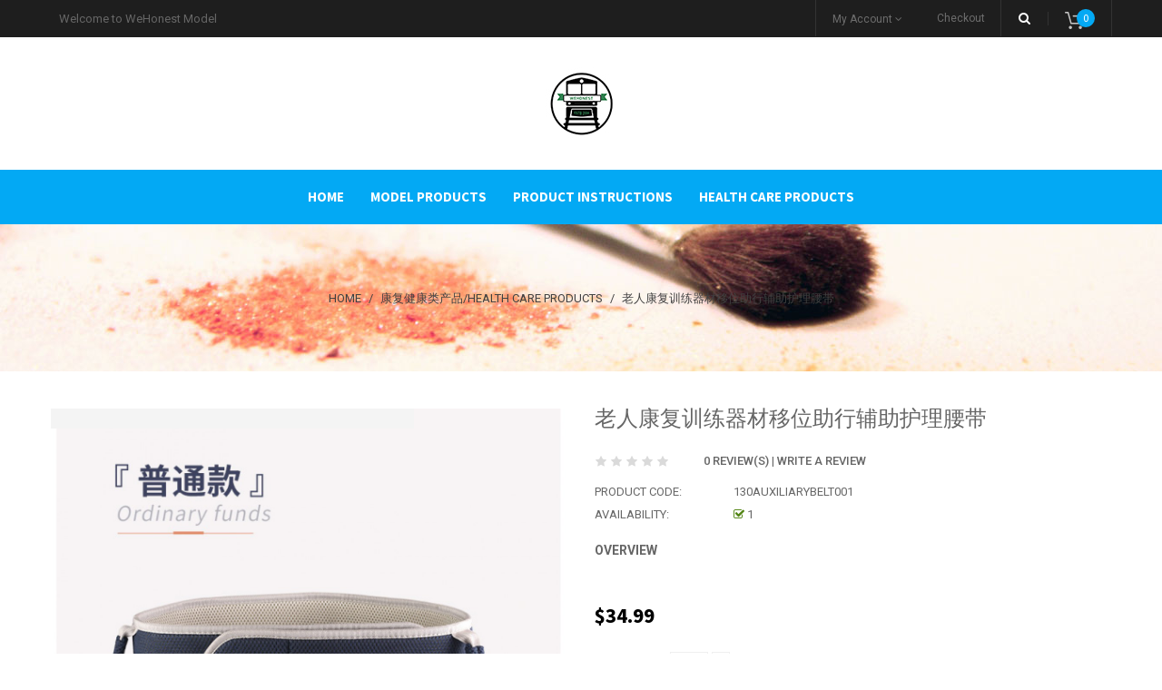

--- FILE ---
content_type: text/html; charset=utf-8
request_url: https://www.wehonest.net/index.php?route=product/product&path=152&product_id=1539
body_size: 16457
content:
<!DOCTYPE html>
<!--[if IE]><![endif]-->
<!--[if IE 8 ]><html dir="ltr" lang="1" class="ie8"><![endif]-->
<!--[if IE 9 ]><html dir="ltr" lang="1" class="ie9"><![endif]-->
<!--[if (gt IE 9)|!(IE)]><!-->
<html dir="ltr">
<!--<![endif]-->
<head>


<title>130AuxiliaryBelt001</title>
<meta charset="UTF-8" />
<base href="https://www.wehonest.net/" />
<meta name="format-detection" content="telephone=no" />
<meta name="viewport" content="width=device-width, initial-scale=1"> <!--[if IE]><meta http-equiv="X-UA-Compatible" content="IE=edge,chrome=1"><![endif]-->

	<link href="https://www.wehonest.net/index.php?route=product/product&amp;product_id=1539" rel="canonical" />

	 <link href="catalog/view/javascript/bootstrap/css/bootstrap.min.css" rel="stylesheet"/> 		
	<link href="catalog/view/javascript/font-awesome/css/font-awesome.min.css" rel="stylesheet" />
	<link href="catalog/view/theme/so-hurama/css/lib.css" rel="stylesheet">

	
			<link id="color_scheme" href="catalog/view/theme/so-hurama/css/theme-blue.css" rel="stylesheet">
		 
	
			<link href="catalog/view/javascript/jquery/datetimepicker/bootstrap-datetimepicker.min.css" type="text/css" rel="stylesheet" media="screen" />
			<link href="catalog/view/javascript/so_extra_slider/css/style.css" type="text/css" rel="stylesheet" media="screen" />
			<link href="catalog/view/javascript/so_extra_slider/css/css3.css" type="text/css" rel="stylesheet" media="screen" />
			<link href="catalog/view/javascript/so_extra_slider/css/owl.carousel.css" type="text/css" rel="stylesheet" media="screen" />
			<link href="catalog/view/javascript/so_searchpro/css/so_searchpro.css" type="text/css" rel="stylesheet" media="screen" />
			<link href="catalog/view/javascript/so_megamenu/so_megamenu.css" type="text/css" rel="stylesheet" media="screen" />
			<link href="catalog/view/javascript/so_megamenu/wide-grid.css" type="text/css" rel="stylesheet" media="screen" />
		
		
    
	
     
				<link rel="stylesheet" type="text/css" href="catalog/view/theme/so-hurama/css/responsive.css" media="screen"/>
				    
	<!--[if gt IE 9]><!-->
	<link rel="stylesheet" type="text/css" href="catalog/view/theme/so-hurama/css/ie9-and-up.css" />
	<!--<![endif]-->

	
					<link href='https://fonts.googleapis.com/css?family=Roboto:400,500,700,300' rel='stylesheet' type='text/css'>
				
				<style type="text/css">
			body{font-family:Roboto, sans-serif}		</style>
	
					<link href='https://fonts.googleapis.com/css?family=Source+Sans+Pro:600,700,400' rel='stylesheet' type='text/css'>
				
				<style type="text/css">
			.font-sn, .footer-title, ul.megamenu > li > a, .so_filter_shop_by_item_title, .so_filter_shop_by_item_title_s, .so_filter_shop_by_item_title_rs, .tab-full .nav-tabs li a, .blog-category.module h3.modtitle, .submenu3 a.main-menu, .submenu2 a.main-menu, .home a.main-menu, .sub-text, .title-home, .so-deal .num-time, .price
{font-family:Source Sans Pro, sans-serif}		</style>
	
				
		
	<script type="text/javascript" src="catalog/view/javascript/jquery/jquery-2.1.1.min.js"></script>
	<script type="text/javascript" src="catalog/view/javascript/bootstrap/js/bootstrap.min.js"></script>
	<script type="text/javascript" src="catalog/view/theme/so-hurama/js/libs.js"></script>
	<script type="text/javascript" src="catalog/view/theme/so-hurama/js/common.js"></script>
	<script type="text/javascript" src="catalog/view/theme/so-hurama/js/so.custom.js"></script>
	
		
		
		
			<script type="text/javascript" src="catalog/view/javascript/jquery/jquery.elevateZoom-3.0.8.min.js"></script>
			<script type="text/javascript" src="catalog/view/javascript/jquery/jquery.countdown.min.js"></script>
			<script type="text/javascript" src="catalog/view/javascript/jquery/datetimepicker/moment.js"></script>
			<script type="text/javascript" src="catalog/view/javascript/jquery/datetimepicker/bootstrap-datetimepicker.min.js"></script>
			<script type="text/javascript" src="catalog/view/javascript/so_extra_slider/js/owl.carousel.js"></script>
			<script type="text/javascript" src="catalog/view/javascript/so_megamenu/so_megamenu.js"></script>
		
	
	<style type="text/css">
	body {
			background-color:#ffffff;
			}
	</style>



            <link href="catalog/view/javascript/shortcode/shortcodes.css" rel="stylesheet">
			<script type="text/javascript" src="catalog/view/javascript/shortcode/shortcodes.js"></script>
		
</head>

<body class="product-product-1539 ltr res layout-2  ">
<div id="wrapper" class="wrapper-full">        
	<header id="header" class=" variant">
		<!-- HEADER TOP -->
		<div class="header-top compact-hidden">
			<div class="container">
				<div class="row">
					<div class="header-top-left form-inline col-sm-4 hidden-xs">
						<!-- PHONE NUMBER -->
												<!-- TEXT WELL COME -->
												<div class="form-group navbar-welcome hidden-xs" style="padding:0 10px;">
							Welcome to WeHonest Model						</div>
												<!-- END --> 
					</div>
					<div class="header-top-right collapsed-block col-sm-8 compact-hidden">
						<!-- BOX CART -->
						<div class="shopping_cart pull-right">
						   <!--My cart -->
						   

<div id="cart" class="btn-shopping-cart">
  <a data-loading-text="Loading..." class="top_cart dropdown-toggle" data-toggle="dropdown">
    <div class="shopcart">
		<span class="handle pull-left"></span>
		<span class="title">My cart</span>
		<p class="text-shopping-cart cart-total-full font-sn">
			 0		</p>
		
    </div>
   
     
  </a>


  <ul class="tab-content content dropdown-menu pull-right shoppingcart-box" role="menu">
      
            <li>
          <p class="text-left" style="font-weight:300;">Your shopping cart is empty!</p>
      </li>
        </ul>
</div>
						   <!--//cart-->
					    </div>
						<!-- BOX SEARCH -->
						<div class="box-search">
							<a href="javascript:void(0)"  class="btn-search"><span class="hidden"></span></a>
							<div class="search-form-action">
								<div id="sosearchpro" class="sosearchpro-wrapper so-search search-pro compact-hidden">
		<form method="GET" action="index.php">
	<div id="search0" class="search input-group">
	    		<div class="select_category filter_type  icon-select">
			<select class="no-border" name="category_id">
				<option value="0">All Categories</option>
						        		        <option value="103">New Arrival</option>
		        							        		        		        <option value="153">康复健康个性服务/Health Care Personalizing Service</option>
		        							        		        		        <option value="152">康复健康类产品/Health Care Products</option>
		        							        		        		        <option value="155">Railroad Signals</option>
		        															<option value="156">&nbsp;&nbsp;&nbsp;&nbsp;&nbsp;&nbsp;HO scale grade crossing signals</option>
																
															<option value="157">&nbsp;&nbsp;&nbsp;&nbsp;&nbsp;&nbsp;OO scale Grade Crossing Signals</option>
																
															<option value="158">&nbsp;&nbsp;&nbsp;&nbsp;&nbsp;&nbsp;HO scale Block Signals</option>
																
															<option value="159">&nbsp;&nbsp;&nbsp;&nbsp;&nbsp;&nbsp;HO scale Searchlight Signals</option>
																
															<option value="160">&nbsp;&nbsp;&nbsp;&nbsp;&nbsp;&nbsp;HO scale Darth Vader Signals</option>
																
															<option value="161">&nbsp;&nbsp;&nbsp;&nbsp;&nbsp;&nbsp;HO scale CPL B&amp;O Type G Signals</option>
																
															<option value="96">&nbsp;&nbsp;&nbsp;&nbsp;&nbsp;&nbsp;HO scale Traffic Light Signals</option>
																
															<option value="119">&nbsp;&nbsp;&nbsp;&nbsp;&nbsp;&nbsp;HO scale Traffic Signs</option>
																
															<option value="109">&nbsp;&nbsp;&nbsp;&nbsp;&nbsp;&nbsp;N scale Signals</option>
																
															<option value="106">&nbsp;&nbsp;&nbsp;&nbsp;&nbsp;&nbsp;O scale Signals</option>
																
							        		        		        <option value="167">Model Lampposts</option>
		        															<option value="95">&nbsp;&nbsp;&nbsp;&nbsp;&nbsp;&nbsp;HO scale LED Street Lights</option>
																
															<option value="94">&nbsp;&nbsp;&nbsp;&nbsp;&nbsp;&nbsp;HO scale Street Lights ( Bulbs Made )</option>
																
															<option value="169">&nbsp;&nbsp;&nbsp;&nbsp;&nbsp;&nbsp;HO scale Wall Lights / Ceiling Lights</option>
																
															<option value="114">&nbsp;&nbsp;&nbsp;&nbsp;&nbsp;&nbsp;N scale Street Lights</option>
																
															<option value="113">&nbsp;&nbsp;&nbsp;&nbsp;&nbsp;&nbsp;O scale Lampposts</option>
																
															<option value="172">&nbsp;&nbsp;&nbsp;&nbsp;&nbsp;&nbsp;G scale Lampposts</option>
																
							        		        		        <option value="97">Controller / Power</option>
		        							        		        		        <option value="174">Cables / Connectors / Switches</option>
		        															<option value="139">&nbsp;&nbsp;&nbsp;&nbsp;&nbsp;&nbsp;Cables / Wires</option>
																
															<option value="120">&nbsp;&nbsp;&nbsp;&nbsp;&nbsp;&nbsp;Switches &amp; Connectors</option>
																
							        		        		        <option value="175">Model Figures</option>
		        															<option value="98">&nbsp;&nbsp;&nbsp;&nbsp;&nbsp;&nbsp;HO scale Figures</option>
																
															<option value="105">&nbsp;&nbsp;&nbsp;&nbsp;&nbsp;&nbsp;O scale Figures</option>
																
															<option value="100">&nbsp;&nbsp;&nbsp;&nbsp;&nbsp;&nbsp;N scale Figures</option>
																
															<option value="132">&nbsp;&nbsp;&nbsp;&nbsp;&nbsp;&nbsp;G scale Figures</option>
																
							        		        		        <option value="185">Scenery</option>
		        															<option value="117">&nbsp;&nbsp;&nbsp;&nbsp;&nbsp;&nbsp;HO scale Model Cars</option>
																
															<option value="101">&nbsp;&nbsp;&nbsp;&nbsp;&nbsp;&nbsp;Trees / Structure</option>
																
															<option value="135">&nbsp;&nbsp;&nbsp;&nbsp;&nbsp;&nbsp;N scale Model Cars</option>
																
							        		        		        <option value="110">DIY Accessories</option>
		        							        		        		        <option value="121">Grain of Wheat Bulbs</option>
		        							        		        		        <option value="122">Light Emitting Diode / LEDs</option>
		        															<option value="127">&nbsp;&nbsp;&nbsp;&nbsp;&nbsp;&nbsp;SMD LEDs</option>
																
															<option value="123">&nbsp;&nbsp;&nbsp;&nbsp;&nbsp;&nbsp;1.8mm LEDs</option>
																
															<option value="124">&nbsp;&nbsp;&nbsp;&nbsp;&nbsp;&nbsp;2mm LEDs</option>
																
															<option value="125">&nbsp;&nbsp;&nbsp;&nbsp;&nbsp;&nbsp;3mm LEDs</option>
																
															<option value="126">&nbsp;&nbsp;&nbsp;&nbsp;&nbsp;&nbsp;5mm LEDs</option>
																
															<option value="140">&nbsp;&nbsp;&nbsp;&nbsp;&nbsp;&nbsp;LED Strips</option>
																
							        			</select>
		</div>
			
	    <input class="autosearch-input form-control" type="text" value="" size="50" autocomplete="off" placeholder="Enter your keyword here" name="search">
	    <span class="input-group-btn">
			<button type="submit" class="button-search" style="background: transparent" name="submit_search"><i class="fa fa-search"></i></button>
		</span>
	</div>
	

	
	<input type="hidden" name="route" value="product/search"/>
	</form>
</div>
<script type="text/javascript">
// Autocomplete */
(function($) {
	$.fn.Soautocomplete = function(option) {
		return this.each(function() {
			this.timer = null;
			this.items = new Array();
	
			$.extend(this, option);
	
			$(this).attr('autocomplete', 'off');
			
			// Focus
			$(this).on('focus', function() {
				this.request();
			});
			
			// Blur
			$(this).on('blur', function() {
				setTimeout(function(object) {
					object.hide();
				}, 200, this);				
			});
			
			// Keydown
			$(this).on('keydown', function(event) {
				switch(event.keyCode) {
					case 27: // escape
						this.hide();
						break;
					default:
						this.request();
						break;
				}				
			});
			
			// Click
			this.click = function(event) {
				event.preventDefault();
	
				value = $(event.target).parent().attr('data-value');
	
				if (value && this.items[value]) {
					this.select(this.items[value]);
				}
			}
			
			// Show
			this.show = function() {
				var pos = $(this).position();
	
				$(this).siblings('ul.dropdown-menu').css({
					top: pos.top + $(this).outerHeight(),
					left: pos.left
				});
	
				$(this).siblings('ul.dropdown-menu').show();
			}
			
			// Hide
			this.hide = function() {
				$(this).siblings('ul.dropdown-menu').hide();
			}		
			
			// Request
			this.request = function() {
				clearTimeout(this.timer);
		
				this.timer = setTimeout(function(object) {
					object.source($(object).val(), $.proxy(object.response, object));
				}, 200, this);
			}
			
			// Response
			this.response = function(json) {
				html = '';
	
				if (json.length) {
					for (i = 0; i < json.length; i++) {
						this.items[json[i]['value']] = json[i];
					}
	
					for (i = 0; i < json.length; i++) {
						if (!json[i]['category']) {
						html += '<li class="media" data-value="' + json[i]['value'] + '">';
						if(json[i]['image'] && json[i]['show_image'] && json[i]['show_image'] == 1 ) {
							html += '	<a class="media-left" href="' + json[i]['link'] + '"><img class="pull-left" src="' + json[i]['image'] + '"></a>';	
						}
						
						html += '<div class="media-body">';	
						html += '<a href="' + json[i]['link'] + '"><span>' + json[i]['label'] + '</span></a>';
						if(json[i]['price'] && json[i]['show_price'] && json[i]['show_price'] == 1){
							html += '	<div class="price">';
							if (!json[i]['special']) {
								html += '<span class="price">Price : '+json[i]['price']+'</span>';;
							} else {
								html += '<span class="price-old">' + json[i]['price'] + '</span><span class="price-new">' + json[i]['special'] + '</span>';
							}
							if (json[i]['tax']) {
								html += '<br />';
								html += '<span class="price-tax">Tax : ' + json[i]['tax'] + '</span>';
							}
							html += '	</div>';
						}

						if(json[i]['show_addtocart'] || json[i]['show_addtowishlist'] || json[i]['show_addtocompare'] ){
							html += '<div class="button-group">';
							if(json[i]['show_addtocart'])
								html += '<button type="button" onclick="cart.add(' + json[i]['value'] + ',' + json[i]['minimum'] + ');"><span class="hidden-xs hidden-sm hidden-md">Add to Cart</span> <i class="fa fa-shopping-cart"></i></button>';
							if(json[i]['show_addtowishlist'])
								html += '<button type="button" data-toggle="tooltip" title="Add to Wish List" onclick="wishlist.add(' + json[i]['value'] + ');"><i class="fa fa-heart"></i></button>';
							if(json[i]['show_addtocompare'])
								html += '<button type="button" data-toggle="tooltip" title="Add to Compare" onclick="compare.add(' + json[i]['value'] + ');"><i class="fa fa-exchange"></i></button>';
							html += '</div>';
						}
						html += '</div></li>';
						html += '<li class="clearfix"></li>';
						}
					}
	
					// Get all the ones with a categories
					var category = new Array();
	
					for (i = 0; i < json.length; i++) {
						if (json[i]['category']) {
							if (!category[json[i]['category']]) {
								category[json[i]['category']] = new Array();
								category[json[i]['category']]['name'] = json[i]['category'];
								category[json[i]['category']]['item'] = new Array();
							}
	
							category[json[i]['category']]['item'].push(json[i]);
						}
					}
	
					for (i in category) {
						html += '<li class="dropdown-header">' + category[i]['name'] + '</li>';
	
						for (j = 0; j < category[i]['item'].length; j++) {
							html += '<li data-value="' + category[i]['item'][j]['value'] + '"><a href="#">&nbsp;&nbsp;&nbsp;' + category[i]['item'][j]['label'] + '</a></li>';
						}
					}
				}
	
				if (html) {
					this.show();
				} else {
					this.hide();
				}
	
				$(this).siblings('ul.dropdown-menu').html(html);
			}
			
			$(this).after('<ul class="dropdown-menu"></ul>');
			
		});
	}
})(window.jQuery);

$(document).ready(function() {
	var selector = '#search0';
	var total = 0;
	var showimage = 1;
	var showprice = 1;
	var character = 1;
	var height = 60;
	var width = 60;
	

	$(selector).find('input[name=\'search\']').Soautocomplete({
		delay: 500,
		source: function(request, response) {
			var category_id = $(".select_category select[name=\"category_id\"]").first().val();
			if(typeof(category_id) == 'undefined')
				category_id = 0;
			var limit = 5;
			if(request.length >= character){
				$.ajax({
					url: 'index.php?route=module/so_searchpro/autocomplete&filter_category_id='+category_id+'&limit='+limit+'&width='+width+'&height='+height+'&filter_name='+encodeURIComponent(request),
					dataType: 'json',
					success: function(json) {		
						response($.map(json, function(item) {
							total = 0;
							if(item.total){
								total = item.total;
							}
							
							return {
								price:   item.price,
								speical: item.special,
								tax:     item.tax,
								label:   item.name,
								image:   item.image,
								link:    item.link,
								minimum:    item.minimum,
								show_price:  showprice,
								show_image:  showimage,	
								value:   item.product_id,
							}
						}));
					}
				});
			}	
		},
	});
});

</script>

 
							</div>
						</div>
						<!-- LANGUAGE CURENTY -->
												<!-- END -->
						
						<div  class="tabBlocks form-group" >
														   
														<ul class="top-link list-inline">
								<li class="account" id="my_account"><a href="https://www.wehonest.net/index.php?route=account/account" title="My Account" class="btn btn-xs dropdown-toggle" data-toggle="dropdown"> <span >My Account</span> <span class="fa fa-angle-down"></span></a>
									<ul class="dropdown-menu ">
																				<li><a href="https://www.wehonest.net/index.php?route=account/register"><i class="fa fa-user"></i> Register</a></li>
										<li><a href="https://www.wehonest.net/index.php?route=account/login"><i class="fa fa-pencil-square-o"></i> Login</a></li>
																			</ul>
								</li>
								<!-- WISHLIST  -->
																<!-- <li class="compare"><a href="" id="compare-total" class="top-link-compare" title=""><span ></span></a></li> -->
								<!-- COMPARE -->
								<li class="checkout"><a href="https://www.wehonest.net/index.php?route=checkout/checkout" class="top-link-checkout" title="Checkout"><span >Checkout</span></a></li>								<!-- <li class="login"><a href="" title=""><span class=""></span></a></li> -->
							</ul>
						</div>
					</div>
				</div>
			</div>
		</div>
		<!-- HEADER CENTER -->
		<div class="header-center">
			<div class="container">
				<div class="row">
				    <!-- LOGO -->
				    <div class="navbar-logo col-lg-12 col-lg-12 col-sm-12 col-xs-12">
					   					   <a href="https://www.wehonest.net/index.php?route=common/home"><img src="https://www.wehonest.net/image/catalog/IMG_4565.JPG" title="WeHonest Model" alt="WeHonest Model" /></a>
					   				    </div>						 
				</div>
			</div>
		</div>
		<!-- end container for top line of header -->
		
		<!-- Header Bottom -->
		<div class="header-bottom">
			<div class="container">
			<div class="row">
								<!-- Main menu -->
				<div class="header-bottom-right col-xs-12">
					 
<div class="responsive megamenu-style-dev" >
			<nav class="navbar-default">
	<div class=" container-megamenu  horizontal">
				<div class="navbar-header">
			<button type="button" id="show-megamenu" data-toggle="collapse"  class="navbar-toggle">
				<span class="icon-bar"></span>
				<span class="icon-bar"></span>
				<span class="icon-bar"></span>
			</button>
		</div>
		
					<div class="megamenu-wrapper">
				
							<span id="remove-megamenu" class="fa fa-times"></span>
			 			 
			<div class="megamenu-pattern">
				<div class="container">
					<ul class="megamenu" 
					data-transition="fade" data-animationtime="250">
					
													<li class="home">
								<a href="https://www.wehonest.net/index.php?route=common/home">
								<span><strong>Home</strong></span>								</a>
							</li>
												
						<li class='Home' ><p class='close-menu'></p><a href='https://www.wehonest.net/index.php?route=product/category&amp;path=35' class='clearfix' >
											<strong>
												MODEL PRODUCTS
											</strong> 
											 
										</a></li>
<li class='' ><p class='close-menu'></p><a href='https://wehonestmodel.com/pages/products-instruction' class='clearfix' >
											<strong>
												Product Instructions
											</strong> 
											 
										</a></li>
<li class='' ><p class='close-menu'></p><a href='https://www.wehonest.net/index.php?route=product/category&amp;path=152' class='clearfix' >
											<strong>
												HEALTH CARE PRODUCTS
											</strong> 
											 
										</a></li>
					</ul>
					</div>
				</div>
			</div>
		</div>
	</nav>	
	</div>


				</div>
			</div>
			</div>
		  
		</div>
		
		<!-- Navbar switcher -->
				<!-- //end Navbar switcher -->
	</header>


		

<!-- BREADCRUMB -->
<div class="full-breadcrumb"  style="background-color: #f4f4f4;">
	
	<ul class="breadcrumb">
				<li><a href="https://www.wehonest.net/index.php?route=common/home">Home</a></li>
				<li><a href="https://www.wehonest.net/index.php?route=product/category&amp;path=152">康复健康类产品/Health Care Products</a></li>
				<li><a href="https://www.wehonest.net/index.php?route=product/product&amp;path=152&amp;product_id=1539">老人康复训练器材移位助行辅助护理腰带</a></li>
			</ul>
</div>
<div class="container ">
	
</div>

<div class="container product-detail">
	<div class="row">
                	
    <div id="content" class="col-sm-12">
        <div class="row product-view clearfix">
			                <div class="content-product-left  col-sm-6 col-xs-12 ">
					                                      

					<div class="large-image   vertical  ">
						<img itemprop="image" class="product-image-zoom" src="https://www.wehonest.net/image/cache/catalog/HealthCareProducts/130AuxiliaryBelt002-1200x1200.jpeg" data-zoom-image="https://www.wehonest.net/image/cache/catalog/HealthCareProducts/130AuxiliaryBelt002-1200x1200.jpeg" title="老人康复训练器材移位助行辅助护理腰带" alt="老人康复训练器材移位助行辅助护理腰带" />
						
						<div class="box-label">
							<!--New Label-->
																											
							<!--Sale Label-->
													</div>
					</div>
						
										
					                    					                </div>
			
						<div class="content-product-right  col-sm-6 col-xs-12">
				<div class="title-product">
					<h1>老人康复训练器材移位助行辅助护理腰带</h1>
				</div>
				 <!-- Review ---->
				 					<div class="box-review">
					   <div class="ratings">
						  <div class="rating-box">
						  						  						  <span class="fa fa-stack"><i class="fa fa-star-o fa-stack-1x"></i></span>
						  						  						  						  <span class="fa fa-stack"><i class="fa fa-star-o fa-stack-1x"></i></span>
						  						  						  						  <span class="fa fa-stack"><i class="fa fa-star-o fa-stack-1x"></i></span>
						  						  						  						  <span class="fa fa-stack"><i class="fa fa-star-o fa-stack-1x"></i></span>
						  						  						  						  <span class="fa fa-stack"><i class="fa fa-star-o fa-stack-1x"></i></span>
						  						  						  </div>
					  </div>
			 
					   <a class="reviews_button" href="" onclick="$('a[href=\'#tab-review\']').trigger('click'); return false;">0 review(s)</a> | <a class="write_review_button" href="" onclick="$('a[href=\'#tab-review\']').trigger('click'); return false;">Write a review</a>
					</div>
								
			
								<div class="product-box-desc">
																				<div class="model"><span>Product Code:</span> 130AuxiliaryBelt001</div>
																				<div class="stock"><span>Availability:</span> <i class="fa fa-check-square-o"></i> 1</div>			
				</div>
				<div class="short_description">
					<h3>overview</h3>
					                      				</div>
							
								<div class="product-label">
										<div class="product_page_price price" itemprop="offerDetails" itemscope itemtype="http://data-vocabulary.org/Offer">
												<span class="price" itemprop="price">$34.99</span>												
											</div>
									</div>
					
			 
				<!--Countdown box-->
				

				<!--End countdown box-->
			
			<div id="product">
										
										
					<!-- QUALYTY -->
				    <div class="form-group box-info-product">
					   <div class="option quantity">
							
						  <div class="input-group quantity-control">
							  <label>Qty</label>
							  <input class="form-control" type="text" name="quantity" value="1" />
							  <input type="hidden" name="product_id" value="1539" />
							  <span class="input-group-addon product_quantity_down fa fa-caret-down"></span>
							  <span class="input-group-addon product_quantity_up fa fa-caret-up"></span>
						  </div>
					   </div>
					</div>
					<!-- CART -->
					<div class="form-group box-info-product form-cart">
						<div class="cart">
							<input type="button" data-toggle="tooltip" title="Add to Cart" value="Add to Cart" data-loading-text="Loading..." id="button-cart" class="btn btn-mega btn-lg" />
						</div>
                        <div class="clearfix" style="padding:5px"></div>
						<div class="add-to-links wish_comp">
							<ul class="blank">
								<li class="wishlist">
									<a class="icon" data-toggle="tooltip" title="Add to Wish List" onclick="wishlist.add('1539');"><i class="fa fa-heart"></i></a>
								</li>
								<li class="compare">
									<a class="icon" data-toggle="tooltip" title="Compare this Product" onclick="compare.add('1539');"><i class="fa fa-exchange"></i></a>
								</li>
							</ul>
						</div>
						
					</div>
					
			
												
						<!-- BOX SOCIAL DETAIL -->
					<div class="social-catalog">
						<div class="socials-wrap">
							<div class="footer-titles">	share	</div>
						

</div>
						</div>    	
					</div>
					<!-- END -->						
				
			</div><!-- end box info product -->

            </div>
						
		 


		</div>

				
						<div class="producttab ">

			<div class="tabsslider   col-xs-12">
								<ul class="nav nav-tabs font-sn">
										<li class="active"><a data-toggle="tab" href="#tab-1">Description</a></li>
										
					
										<li class="item_nonactive"><a data-toggle="tab" href="#tab-review">Reviews (0)</a></li>
										
					
									</ul>
							
												<div class="tab-content  col-xs-12">
												<div id="tab-1" class="tab-pane fade active in">
							<table cellspacing="28" cellpadding="0" width="100%"><tbody><tr><td valign="top"><a name="page_top"></a><table border="0" cellspacing="1" cellpadding="0" width="919" bgcolor="#ff9900" align="center" height="1759"><tbody><tr><td bgcolor="#ffffff" height="1757" valign="top" width="963"><table border="0" cellspacing="0" cellpadding="0" width="822" height="2429"><tbody><tr><td bgcolor="#ffffff" height="2270" valign="top" width="839"><table border="0" cellspacing="0" cellpadding="0" width="893" height="2207"><tbody><tr><td bgcolor="#2c6cd7" height="2207" valign="top" width="257"><table border="0" cellspacing="0" cellpadding="0" width="100%" height="2381"><tbody><tr><td height="263" valign="top"><table border="0" cellspacing="2" cellpadding="5" width="100%"><tbody><tr><td></td></tr><tr><td></td></tr><tr><td><div align="center"><font color="red"></font>&nbsp;</div><div align="center"><font color="red"></font>&nbsp;</div><div align="center"><font color="red"></font>&nbsp;</div><div align="center"><font color="red"></font>&nbsp;</div><div align="center"><font color="red"></font>&nbsp;</div><div align="center"><font color="red"></font>&nbsp;</div><div align="center"><font color="red"></font>&nbsp;</div><div align="center"><font color="red"></font>&nbsp;</div><div align="center"><font color="red"></font>&nbsp;</div><div align="center"><font color="red"></font>&nbsp;</div><div align="center"><font color="red"></font>&nbsp;</div><div align="center"><font color="red"></font>&nbsp;</div><div align="center"><font color="red"></font>&nbsp;</div><div align="center"><font color="red"></font>&nbsp;</div><div align="center"><font color="red"></font>&nbsp;</div><div align="center"><font color="red"></font>&nbsp;</div><div align="center"><font color="red"></font>&nbsp;</div><div align="center"><font color="red"></font>&nbsp;</div><div align="center"><font color="red"></font>&nbsp;</div><div align="center"><span style="background-color: transparent;">&nbsp;</span><br></div><div align="center"><br></div></td></tr><tr><td></td></tr><tr><td></td></tr></tbody></table></td></tr><tr><td height="100"></td></tr><tr><td height="100"></td></tr><tr><td height="100"></td></tr><tr><td height="100"></td></tr><tr><td height="100"></td></tr><tr><td height="100"></td></tr><tr><td height="150"><div align="center"><a href="https://pages.ebay.com.cn/services/buyandsell/powersellers.html"></a></div></td></tr><tr><td height="300"><table border="0" cellspacing="3" cellpadding="3" width="100%"><tbody><tr><td></td></tr><tr><td></td></tr><tr><td></td></tr><tr><td></td></tr><tr><td></td></tr></tbody></table></td></tr><tr><td height="100"></td></tr><tr><td height="100"></td></tr><tr><td height="100"></td></tr><tr><td height="100"></td></tr><tr><td height="100"></td></tr><tr><td height="100"></td></tr><tr><td height="100"></td></tr><tr><td height="368"><div align="center">&nbsp;</div></td></tr></tbody></table></td><td height="2207" valign="top" width="636"><table border="0" cellspacing="0" cellpadding="0" width="803" height="2372"><tbody><tr><td height="20" width="16"><img src="https://www.wehonest.com/eBay/corner.jpg" width="16" height="20"></td><td height="20" width="783"></td></tr><tr><td height="2352" width="16"></td><td height="2352" valign="top" width="783"><table border="0" cellspacing="0" cellpadding="0" width="705" align="center"><tbody><tr><td width="744" align="middle"><table border="0" cellspacing="4" cellpadding="0" width="769"><tbody><tr><td height="18" valign="bottom" background="https://www.wehonest.com/eBay/bannel.gif" width="759"></td></tr><tr><td width="759"></td></tr><tr><td width="759"><table border="0" cellspacing="3" cellpadding="3" width="707" align="center"><tbody><tr><td width="701"><blockquote style="MARGIN-RIGHT: 0px" dir="ltr"><blockquote style="MARGIN-RIGHT: 0px" dir="ltr"></blockquote></blockquote><font color="#ff6820" size="5" face="Times New Roman"><p align="center"><img border="0" src="https://www.wehonest.com/HealthCare/130AuxiliaryBelt001.jpeg"></p><p align="center"><img border="0" src="https://www.wehonest.com/HealthCare/130AuxiliaryBelt002.jpeg"></p><p align="center"><img border="0" src="https://www.wehonest.com/HealthCare/130AuxiliaryBelt003.jpeg"></p><p align="center"><img border="0" src="https://www.wehonest.com/HealthCare/130AuxiliaryBelt004.jpeg"></p><p align="center"><img border="0" src="https://www.wehonest.com/HealthCare/130AuxiliaryBelt005.jpeg"></p><p align="center"><img border="0" src="https://www.wehonest.com/HealthCare/130AuxiliaryBelt006.jpeg"></p></font></td></tr></tbody></table></td></tr><!--&#21830;&#21697;&#22270;&#29255;END--></tbody></table></td></tr><!--&#21697;&#29260;&#31616;&#20171;--><tr><td width="744"><table border="0" cellspacing="4" cellpadding="0" width="771"><tbody><tr><td height="18" valign="bottom" background="https://www.wehonest.com/eBay/bannel.gif" width="761"><strong><font color="#0099cc" size="2"><font color="#0033cc">&nbsp;</font></font></strong></td></tr></tbody></table></td></tr><tr><td width="744"></td></tr><tr><td width="744"></td></tr><tr><td width="744"></td></tr><tr><td width="744"></td></tr><tr><td width="744"><table border="0" cellspacing="4" cellpadding="0" width="767" height="200"><tbody></tbody></table></td></tr></tbody></table></td></tr></tbody></table></td></tr></tbody></table></td></tr></tbody></table></td></tr></tbody></table></td></tr></tbody></table>						</div>
						
						
												<div id="tab-review" class="tab-pane fade">
							<form>
								<div id="review"></div>
								<h2 id="review-title">Write a review</h2>
																Please <a href="https://www.wehonest.net/index.php?route=account/login">login</a> or <a href="https://www.wehonest.net/index.php?route=account/register">register</a> to review															</form>

						</div>
						
						
						
					</div>

			

		  </div>

		</div>
						<script type="text/javascript">
		$(document).ready(function() {
			var zoomCollection = '.large-image img';
			$( zoomCollection ).elevateZoom({
								zoomType        : "lens",
								lensSize    :"300",
				easing:true,
				gallery:'thumb-slider',
				cursor: 'pointer',
				galleryActiveClass: "active"
			});
			$('.large-image').magnificPopup({
				items: [
									{src: 'https://www.wehonest.net/image/cache/catalog/HealthCareProducts/130AuxiliaryBelt002-1200x1200.jpeg'}								],
				gallery: { enabled: true, preload: [0,2] },
				type: 'image',
				mainClass: 'mfp-fade',
				callbacks: {
					open: function() {
												var activeIndex = 0;
												var magnificPopup = $.magnificPopup.instance;
						magnificPopup.goTo(activeIndex);
					}
				}
			});
			
		});
				
		</script>

		
				
		<!-- TAB RELATED UPSSELL -->
		<div class="tab-full">

				<ul id="myTab" class="nav nav-tabs font-sn">
								   <li class="active sn-border"><a href="#tab-general" data-toggle="tab">Related Products</a></li>
				   
				   <li class=""><a href="#tab-data" data-toggle="tab"> up-sell products</a></li>

				</ul>
				<div class="pre-text">
					 explore THE LATEST BY hurama					</div>
				<div id="myTabContent" class="tab-content">
				  <div id="tab-general" class="tab-pane fade active in"> 
					

<script>// <![CDATA[
jQuery(document).ready(function($) {
		$('.releate-products').owlCarousel2({
			pagination: false,
			center: false,
			nav: true,
			dots: false,
			loop: false,
			margin: 30,
			navText: ['',''],
			slideBy: 1,
			autoplay: false,
			autoplayTimeout: 2500,
			autoplayHoverPause: true,
			autoplaySpeed: 800,
			startPosition: 0, 
			responsive:{
				0:{
					items:1
				},
				480:{
					items:2				},
				768:{
					items:3				},
				1200:{
					items:4				}
			}
		});
		 
	});
// ]]></script>				  </div>
				  <div id="tab-data" class="tab-pane fade">
				  	<div class="moduletable ">
		<div class="title-home">
		<h2>upsell</h2>
	</div>
		
	<div class="modcontent">
<div id="sp_extra_slider_13826123751764832399"
	 class="so-extraslider buttom-type1 preset00-4 preset01-4 preset02-3 preset03-2 preset04-1 button-type1 ">
	<!-- Begin extraslider-inner -->

	<div class="extraslider-inner products-list grid module" data-effect="none">
						<div class="item ">
						<div class="product-layout item-wrap style1">
				<div class="product-item-container">
						<div class="left-block">
							<div class="product-image-container second_img ">
																	<a class="product_img_link" href="https://www.wehonest.net/index.php?route=product/product&amp;product_id=1213" target="_blank" title="1 x HO scale model railroad antique street lights ..">
								
																			<img class="img-responsive img-thumb1" src="https://www.wehonest.net/image/cache/catalog/HO Scale/lights ( LEDs made )/s-l1600-132-270x350.jpg"  alt="1 x HO scale model railroad antique street lights LED lamppost path lamp #SL3">
										<img class=" img-thumb2 img_0 img-responsive" src="" alt="1 x HO scale model railroad antique street lights LED lamppost path lamp #SL3">
																										</a>
															</div>
							<div class="box-label">
																							</div>
							<!-- BOX BUTTON			 -->
							<div class="button-group">
						   		<!-- CART -->
								
																<!-- Begin item-content -->
																													<button class="addToCart btn-button" type="button" data-toggle="tooltip" title="Add to Cart" onclick="cart.add('1213');"><i class="fa fa-shopping-cart"></i>
																						<span class="hidden-xs hidden-sm hidden-md">Add to Cart</span>
																					</button>
																														<button class="wishlist btn-button"  type="button" data-toggle="tooltip" title="Add to Wish List" onclick="wishlist.add('1213');"><i class="fa fa-heart"></i></button>
																														<button class="compare btn-button" type="button" data-toggle="tooltip" title="Compare this Product" onclick="compare.add('1213');"><i class="fa fa-exchange"></i></button>
																												<!-- QUICK VIEW -->
																			<!--full quick view block-->
																						<a class="quickview iframe-link visible-lg btn-button" data-toggle="tooltip" title="Add to Quickview" data-fancybox-type="iframe"  href="https://www.wehonest.net/index.php?route=product/quickview&amp;product_id=1213"> <i class="fa fa-search"></i> </a>
										<!--end full quick view block-->
																											<!-- End item-content -->
																<!-- END -->
						   	</div>
						</div>
											<div class="right-block">
															<div class="caption">
									<a href="https://www.wehonest.net/index.php?route=product/product&amp;product_id=1213" target="_blank"
									   title="1 x HO scale model railroad antique street lights .."  >
										1 x HO scale model railroad antique street lights ..									</a>
								</div>
							
														<div class="rating">
																<span class="fa fa-stack"><i class="fa fa-star-o fa-stack-2x"></i></span>
																<span class="fa fa-stack"><i class="fa fa-star-o fa-stack-2x"></i></span>
																<span class="fa fa-stack"><i class="fa fa-star-o fa-stack-2x"></i></span>
																<span class="fa fa-stack"><i class="fa fa-star-o fa-stack-2x"></i></span>
																<span class="fa fa-stack"><i class="fa fa-star-o fa-stack-2x"></i></span>
															</div>
														
															<div  class="price">
																		<span class="price product-price">
										$1.39									</span>
																										</div>
														
						</div>
						<!-- End item-info -->
					
				</div>
				<!-- End item-wrap-inner -->
			</div>
			<!-- End item-wrap -->
					</div>
									<div class="item ">
						<div class="product-layout item-wrap style1">
				<div class="product-item-container">
						<div class="left-block">
							<div class="product-image-container second_img ">
																	<a class="product_img_link" href="https://www.wehonest.net/index.php?route=product/product&amp;product_id=1285" target="_blank" title="1 x HO scale model railroad tri-color dwarf search..">
								
																			<img class="img-responsive img-thumb1" src="https://www.wehonest.net/image/cache/catalog/N scale/N Scale lights/G1-270x350.jpg"  alt="1 x HO scale model railroad tri-color dwarf searchlight ground signal fine #G1">
										<img class=" img-thumb2 img_0 img-responsive" src="" alt="1 x HO scale model railroad tri-color dwarf searchlight ground signal fine #G1">
																										</a>
															</div>
							<div class="box-label">
																							</div>
							<!-- BOX BUTTON			 -->
							<div class="button-group">
						   		<!-- CART -->
								
																<!-- Begin item-content -->
																													<button class="addToCart btn-button" type="button" data-toggle="tooltip" title="Add to Cart" onclick="cart.add('1285');"><i class="fa fa-shopping-cart"></i>
																						<span class="hidden-xs hidden-sm hidden-md">Add to Cart</span>
																					</button>
																														<button class="wishlist btn-button"  type="button" data-toggle="tooltip" title="Add to Wish List" onclick="wishlist.add('1285');"><i class="fa fa-heart"></i></button>
																														<button class="compare btn-button" type="button" data-toggle="tooltip" title="Compare this Product" onclick="compare.add('1285');"><i class="fa fa-exchange"></i></button>
																												<!-- QUICK VIEW -->
																			<!--full quick view block-->
																						<a class="quickview iframe-link visible-lg btn-button" data-toggle="tooltip" title="Add to Quickview" data-fancybox-type="iframe"  href="https://www.wehonest.net/index.php?route=product/quickview&amp;product_id=1285"> <i class="fa fa-search"></i> </a>
										<!--end full quick view block-->
																											<!-- End item-content -->
																<!-- END -->
						   	</div>
						</div>
											<div class="right-block">
															<div class="caption">
									<a href="https://www.wehonest.net/index.php?route=product/product&amp;product_id=1285" target="_blank"
									   title="1 x HO scale model railroad tri-color dwarf search.."  >
										1 x HO scale model railroad tri-color dwarf search..									</a>
								</div>
							
														<div class="rating">
																<span class="fa fa-stack"><i class="fa fa-star-o fa-stack-2x"></i></span>
																<span class="fa fa-stack"><i class="fa fa-star-o fa-stack-2x"></i></span>
																<span class="fa fa-stack"><i class="fa fa-star-o fa-stack-2x"></i></span>
																<span class="fa fa-stack"><i class="fa fa-star-o fa-stack-2x"></i></span>
																<span class="fa fa-stack"><i class="fa fa-star-o fa-stack-2x"></i></span>
															</div>
														
															<div  class="price">
																		<span class="price product-price">
										$5.83									</span>
																										</div>
														
						</div>
						<!-- End item-info -->
					
				</div>
				<!-- End item-wrap-inner -->
			</div>
			<!-- End item-wrap -->
					</div>
									<div class="item ">
						<div class="product-layout item-wrap style1">
				<div class="product-item-container">
						<div class="left-block">
							<div class="product-image-container second_img ">
																	<a class="product_img_link" href="https://www.wehonest.net/index.php?route=product/product&amp;product_id=1705" target="_blank" title="1 x HO scale railroad grade crossing signal gate l..">
								
																			<img class="img-responsive img-thumb1" src="https://www.wehonest.net/image/cache/catalog/HO Scale/HO  railway signals/S42G-270x350.jpg"  alt="1 x HO scale railroad grade crossing signal gate light on barrier 2 tracks #S42G">
										<img class=" img-thumb2 img_0 img-responsive" src="" alt="1 x HO scale railroad grade crossing signal gate light on barrier 2 tracks #S42G">
																										</a>
															</div>
							<div class="box-label">
																							</div>
							<!-- BOX BUTTON			 -->
							<div class="button-group">
						   		<!-- CART -->
								
																<!-- Begin item-content -->
																													<button class="addToCart btn-button" type="button" data-toggle="tooltip" title="Add to Cart" onclick="cart.add('1705');"><i class="fa fa-shopping-cart"></i>
																						<span class="hidden-xs hidden-sm hidden-md">Add to Cart</span>
																					</button>
																														<button class="wishlist btn-button"  type="button" data-toggle="tooltip" title="Add to Wish List" onclick="wishlist.add('1705');"><i class="fa fa-heart"></i></button>
																														<button class="compare btn-button" type="button" data-toggle="tooltip" title="Compare this Product" onclick="compare.add('1705');"><i class="fa fa-exchange"></i></button>
																												<!-- QUICK VIEW -->
																			<!--full quick view block-->
																						<a class="quickview iframe-link visible-lg btn-button" data-toggle="tooltip" title="Add to Quickview" data-fancybox-type="iframe"  href="https://www.wehonest.net/index.php?route=product/quickview&amp;product_id=1705"> <i class="fa fa-search"></i> </a>
										<!--end full quick view block-->
																											<!-- End item-content -->
																<!-- END -->
						   	</div>
						</div>
											<div class="right-block">
															<div class="caption">
									<a href="https://www.wehonest.net/index.php?route=product/product&amp;product_id=1705" target="_blank"
									   title="1 x HO scale railroad grade crossing signal gate l.."  >
										1 x HO scale railroad grade crossing signal gate l..									</a>
								</div>
							
														<div class="rating">
																<span class="fa fa-stack"><i class="fa fa-star-o fa-stack-2x"></i></span>
																<span class="fa fa-stack"><i class="fa fa-star-o fa-stack-2x"></i></span>
																<span class="fa fa-stack"><i class="fa fa-star-o fa-stack-2x"></i></span>
																<span class="fa fa-stack"><i class="fa fa-star-o fa-stack-2x"></i></span>
																<span class="fa fa-stack"><i class="fa fa-star-o fa-stack-2x"></i></span>
															</div>
														
															<div  class="price">
																		<span class="price product-price">
										$9.40									</span>
																										</div>
														
						</div>
						<!-- End item-info -->
					
				</div>
				<!-- End item-wrap-inner -->
			</div>
			<!-- End item-wrap -->
					</div>
									<div class="item ">
						<div class="product-layout item-wrap style1">
				<div class="product-item-container">
						<div class="left-block">
							<div class="product-image-container second_img ">
																	<a class="product_img_link" href="https://www.wehonest.net/index.php?route=product/product&amp;product_id=1306" target="_blank" title="1 x SG90 mini servo with Acrylic bracket installer..">
								
																			<img class="img-responsive img-thumb1" src="https://www.wehonest.net/image/cache/catalog/circuit board/SG90-270x350.jpg"  alt="1 x SG90 mini servo with Acrylic bracket installer for crossing signal gate arms">
										<img class=" img-thumb2 img_0 img-responsive" src="" alt="1 x SG90 mini servo with Acrylic bracket installer for crossing signal gate arms">
																										</a>
															</div>
							<div class="box-label">
																							</div>
							<!-- BOX BUTTON			 -->
							<div class="button-group">
						   		<!-- CART -->
								
																<!-- Begin item-content -->
																													<button class="addToCart btn-button" type="button" data-toggle="tooltip" title="Add to Cart" onclick="cart.add('1306');"><i class="fa fa-shopping-cart"></i>
																						<span class="hidden-xs hidden-sm hidden-md">Add to Cart</span>
																					</button>
																														<button class="wishlist btn-button"  type="button" data-toggle="tooltip" title="Add to Wish List" onclick="wishlist.add('1306');"><i class="fa fa-heart"></i></button>
																														<button class="compare btn-button" type="button" data-toggle="tooltip" title="Compare this Product" onclick="compare.add('1306');"><i class="fa fa-exchange"></i></button>
																												<!-- QUICK VIEW -->
																			<!--full quick view block-->
																						<a class="quickview iframe-link visible-lg btn-button" data-toggle="tooltip" title="Add to Quickview" data-fancybox-type="iframe"  href="https://www.wehonest.net/index.php?route=product/quickview&amp;product_id=1306"> <i class="fa fa-search"></i> </a>
										<!--end full quick view block-->
																											<!-- End item-content -->
																<!-- END -->
						   	</div>
						</div>
											<div class="right-block">
															<div class="caption">
									<a href="https://www.wehonest.net/index.php?route=product/product&amp;product_id=1306" target="_blank"
									   title="1 x SG90 mini servo with Acrylic bracket installer.."  >
										1 x SG90 mini servo with Acrylic bracket installer..									</a>
								</div>
							
														<div class="rating">
																<span class="fa fa-stack"><i class="fa fa-star-o fa-stack-2x"></i></span>
																<span class="fa fa-stack"><i class="fa fa-star-o fa-stack-2x"></i></span>
																<span class="fa fa-stack"><i class="fa fa-star-o fa-stack-2x"></i></span>
																<span class="fa fa-stack"><i class="fa fa-star-o fa-stack-2x"></i></span>
																<span class="fa fa-stack"><i class="fa fa-star-o fa-stack-2x"></i></span>
															</div>
														
															<div  class="price">
																		<span class="price product-price">
										$9.43									</span>
																										</div>
														
						</div>
						<!-- End item-info -->
					
				</div>
				<!-- End item-wrap-inner -->
			</div>
			<!-- End item-wrap -->
					</div>
									<div class="item ">
						<div class="product-layout item-wrap style1">
				<div class="product-item-container">
						<div class="left-block">
							<div class="product-image-container second_img ">
																	<a class="product_img_link" href="https://www.wehonest.net/index.php?route=product/product&amp;product_id=1286" target="_blank" title="1 x HO scale model railroad tri-lights searchlight..">
								
																			<img class="img-responsive img-thumb1" src="https://www.wehonest.net/image/cache/catalog/HO Scale/HO  railway signals/05-270x350.jpg"  alt="1 x HO scale model railroad tri-lights searchlight signal fine metal cabinet #05">
										<img class=" img-thumb2 img_0 img-responsive" src="" alt="1 x HO scale model railroad tri-lights searchlight signal fine metal cabinet #05">
																										</a>
															</div>
							<div class="box-label">
																							</div>
							<!-- BOX BUTTON			 -->
							<div class="button-group">
						   		<!-- CART -->
								
																<!-- Begin item-content -->
																													<button class="addToCart btn-button" type="button" data-toggle="tooltip" title="Add to Cart" onclick="cart.add('1286');"><i class="fa fa-shopping-cart"></i>
																						<span class="hidden-xs hidden-sm hidden-md">Add to Cart</span>
																					</button>
																														<button class="wishlist btn-button"  type="button" data-toggle="tooltip" title="Add to Wish List" onclick="wishlist.add('1286');"><i class="fa fa-heart"></i></button>
																														<button class="compare btn-button" type="button" data-toggle="tooltip" title="Compare this Product" onclick="compare.add('1286');"><i class="fa fa-exchange"></i></button>
																												<!-- QUICK VIEW -->
																			<!--full quick view block-->
																						<a class="quickview iframe-link visible-lg btn-button" data-toggle="tooltip" title="Add to Quickview" data-fancybox-type="iframe"  href="https://www.wehonest.net/index.php?route=product/quickview&amp;product_id=1286"> <i class="fa fa-search"></i> </a>
										<!--end full quick view block-->
																											<!-- End item-content -->
																<!-- END -->
						   	</div>
						</div>
											<div class="right-block">
															<div class="caption">
									<a href="https://www.wehonest.net/index.php?route=product/product&amp;product_id=1286" target="_blank"
									   title="1 x HO scale model railroad tri-lights searchlight.."  >
										1 x HO scale model railroad tri-lights searchlight..									</a>
								</div>
							
														<div class="rating">
																<span class="fa fa-stack"><i class="fa fa-star-o fa-stack-2x"></i></span>
																<span class="fa fa-stack"><i class="fa fa-star-o fa-stack-2x"></i></span>
																<span class="fa fa-stack"><i class="fa fa-star-o fa-stack-2x"></i></span>
																<span class="fa fa-stack"><i class="fa fa-star-o fa-stack-2x"></i></span>
																<span class="fa fa-stack"><i class="fa fa-star-o fa-stack-2x"></i></span>
															</div>
														
															<div  class="price">
																		<span class="price product-price">
										$13.93									</span>
																										</div>
														
						</div>
						<!-- End item-info -->
					
				</div>
				<!-- End item-wrap-inner -->
			</div>
			<!-- End item-wrap -->
					</div>
									<div class="item ">
						<div class="product-layout item-wrap style1">
				<div class="product-item-container">
						<div class="left-block">
							<div class="product-image-container second_img ">
																	<a class="product_img_link" href="https://www.wehonest.net/index.php?route=product/product&amp;product_id=1276" target="_blank" title="1 x screw free power distribution board distributo..">
								
																			<img class="img-responsive img-thumb1" src="https://www.wehonest.net/image/cache/catalog/circuit board/DB2sf-270x350.jpg"  alt="1 x screw free power distribution board distributor LED street light hub #DB2sf">
										<img class=" img-thumb2 img_0 img-responsive" src="" alt="1 x screw free power distribution board distributor LED street light hub #DB2sf">
																										</a>
															</div>
							<div class="box-label">
																							</div>
							<!-- BOX BUTTON			 -->
							<div class="button-group">
						   		<!-- CART -->
								
																<!-- Begin item-content -->
																													<button class="addToCart btn-button" type="button" data-toggle="tooltip" title="Add to Cart" onclick="cart.add('1276');"><i class="fa fa-shopping-cart"></i>
																						<span class="hidden-xs hidden-sm hidden-md">Add to Cart</span>
																					</button>
																														<button class="wishlist btn-button"  type="button" data-toggle="tooltip" title="Add to Wish List" onclick="wishlist.add('1276');"><i class="fa fa-heart"></i></button>
																														<button class="compare btn-button" type="button" data-toggle="tooltip" title="Compare this Product" onclick="compare.add('1276');"><i class="fa fa-exchange"></i></button>
																												<!-- QUICK VIEW -->
																			<!--full quick view block-->
																						<a class="quickview iframe-link visible-lg btn-button" data-toggle="tooltip" title="Add to Quickview" data-fancybox-type="iframe"  href="https://www.wehonest.net/index.php?route=product/quickview&amp;product_id=1276"> <i class="fa fa-search"></i> </a>
										<!--end full quick view block-->
																											<!-- End item-content -->
																<!-- END -->
						   	</div>
						</div>
											<div class="right-block">
															<div class="caption">
									<a href="https://www.wehonest.net/index.php?route=product/product&amp;product_id=1276" target="_blank"
									   title="1 x screw free power distribution board distributo.."  >
										1 x screw free power distribution board distributo..									</a>
								</div>
							
														<div class="rating">
																<span class="fa fa-stack"><i class="fa fa-star-o fa-stack-2x"></i></span>
																<span class="fa fa-stack"><i class="fa fa-star-o fa-stack-2x"></i></span>
																<span class="fa fa-stack"><i class="fa fa-star-o fa-stack-2x"></i></span>
																<span class="fa fa-stack"><i class="fa fa-star-o fa-stack-2x"></i></span>
																<span class="fa fa-stack"><i class="fa fa-star-o fa-stack-2x"></i></span>
															</div>
														
															<div  class="price">
																		<span class="price product-price">
										$13.99									</span>
																										</div>
														
						</div>
						<!-- End item-info -->
					
				</div>
				<!-- End item-wrap-inner -->
			</div>
			<!-- End item-wrap -->
					</div>
					
	</div>
	<!--End extraslider-inner -->
</div>
<script type="text/javascript">
	//<![CDATA[
	jQuery(document).ready(function ($) {
		;(function (element) {
			var $element = $(element),
					$extraslider = $(".extraslider-inner", $element),
					_delay = 500,
					_duration = 800,
					_effect = 'none';

			$extraslider.on("initialized.owl.carousel2", function () {
				var $item_active = $(".owl2-item.active", $element);
				if ($item_active.length > 1 && _effect != "none") {
					_getAnimate($item_active);
				}
				else {
					var $item = $(".owl2-item", $element);
					$item.css({"opacity": 1, "filter": "alpha(opacity = 100)"});
				}
								if ($(".owl2-dot", $element).length < 2) {
					$(".owl2-prev", $element).css("display", "none");
					$(".owl2-next", $element).css("display", "none");
					$(".owl2-dot", $element).css("display", "none");
				}
				
								$(".owl2-controls", $element).insertBefore($extraslider);
				$(".owl2-dots", $element).insertAfter($(".owl2-prev", $element));
				
			});

			$extraslider.owlCarousel2({
				margin: 30,
			slideBy: 1,
			autoplay: 0,
			autoplayHoverPause: 0,
			autoplayTimeout: 0,
			autoplaySpeed: 1000,
			startPosition: 0,
			mouseDrag: 1,
			touchDrag: 1,
			autoWidth: false,
			responsive: {
				0: 	{ items: 1 } ,
				480: { items: 2 },
				768: { items: 3 },
				992: { items: 4 },
				1200: {items: 4}
			},
				dotClass: "owl2-dot",
				dotsClass: "owl2-dots",
				dots: true,
				dotsSpeed:500,
				nav: true,
				loop: true,
				navSpeed: 500,
				navText: ["", ""],
				navClass: ["owl2-prev", "owl2-next"]

			});

			$extraslider.on("translate.owl.carousel2", function (e) {
								if ($(".owl2-dot", $element).length < 2) {
					$(".owl2-prev", $element).css("display", "none");
					$(".owl2-next", $element).css("display", "none");
					$(".owl2-dot", $element).css("display", "none");
				}
				
				var $item_active = $(".owl2-item.active", $element);
				_UngetAnimate($item_active);
				_getAnimate($item_active);
			});

			$extraslider.on("translated.owl.carousel2", function (e) {

								if ($(".owl2-dot", $element).length < 2) {
					$(".owl2-prev", $element).css("display", "none");
					$(".owl2-next", $element).css("display", "none");
					$(".owl2-dot", $element).css("display", "none");
				}
				
				var $item_active = $(".owl2-item.active", $element);
				var $item = $(".owl2-item", $element);

				_UngetAnimate($item);

				if ($item_active.length > 1 && _effect != "none") {
					_getAnimate($item_active);
				} else {

					$item.css({"opacity": 1, "filter": "alpha(opacity = 100)"});

				}
			});

			function _getAnimate($el) {
				if (_effect == "none") return;
				//if ($.browser.msie && parseInt($.browser.version, 10) <= 9) return;
				$extraslider.removeClass("extra-animate");
				$el.each(function (i) {
					var $_el = $(this);
					$(this).css({
						"-webkit-animation": _effect + " " + _duration + "ms ease both",
						"-moz-animation": _effect + " " + _duration + "ms ease both",
						"-o-animation": _effect + " " + _duration + "ms ease both",
						"animation": _effect + " " + _duration + "ms ease both",
						"-webkit-animation-delay": +i * _delay + "ms",
						"-moz-animation-delay": +i * _delay + "ms",
						"-o-animation-delay": +i * _delay + "ms",
						"animation-delay": +i * _delay + "ms",
						"opacity": 1
					}).animate({
						opacity: 1
					});

					if (i == $el.size() - 1) {
						$extraslider.addClass("extra-animate");
					}
				});
			}

			function _UngetAnimate($el) {
				$el.each(function (i) {
					$(this).css({
						"animation": "",
						"-webkit-animation": "",
						"-moz-animation": "",
						"-o-animation": "",
						"opacity": 1
					});
				});
			}

		})("#sp_extra_slider_13826123751764832399");
	});
	//]]>
</script>
</div> <!--/.modcontent-->
</div>


				  </div>
				 
				</div>
				<!-- END -->
		</div>


    </div>
	
					
	</div>
</div>



<script type="text/javascript"><!--
$('select[name=\'recurring_id\'], input[name="quantity"]').change(function(){
	$.ajax({
		url: 'index.php?route=product/product/getRecurringDescription',
		type: 'post',
		data: $('input[name=\'product_id\'], input[name=\'quantity\'], select[name=\'recurring_id\']'),
		dataType: 'json',
		beforeSend: function() {
			$('#recurring-description').html('');
		},
		success: function(json) {
			$('.alert, .text-danger').remove();
			
			if (json['success']) {
				$('#recurring-description').html(json['success']);
			}
		}
	});
});
//--></script> 

<script type="text/javascript"><!--
$('#button-cart').on('click', function() {
	$.ajax({
		url: 'index.php?route=soconfig/cart/add',
		type: 'post',
		data: $('#product input[type=\'text\'], #product input[type=\'hidden\'], #product input[type=\'radio\']:checked, #product input[type=\'checkbox\']:checked, #product select, #product textarea'),
		dataType: 'json',
		beforeSend: function() {
			$('#button-cart').button('loading');
		},
		complete: function() {
			$('#button-cart').button('reset');
		},
		success: function(json) {
			if (json['error']) {
				if (json['error']['option']) {
					for (i in json['error']['option']) {
						var element = $('#input-option' + i.replace('_', '-'));
						
						if (element.parent().hasClass('input-group')) {
							element.parent().after('<div class="text-danger">' + json['error']['option'][i] + '</div>');
						} else {
							element.after('<div class="text-danger">' + json['error']['option'][i] + '</div>');
						}
					}
				}
				
				if (json['error']['recurring']) {
					$('select[name=\'recurring_id\']').after('<div class="text-danger">' + json['error']['recurring'] + '</div>');
				}
				
				// Highlight any found errors
				$('.text-danger').parent().addClass('has-error');
			}
			
			if (json['success']) {
				 addProductNotice(json['title'], json['thumb'], json['success'], 'success');
				// Need to set timeout otherwise it wont update the total
				setTimeout(function () {
					$('#cart  .text-shopping-cart').html(json['total'] );
					$('.text-danger').remove();
				}, 100);
				$('#cart > ul').load('index.php?route=common/cart/info ul li');
			}
		}
	});
});

//--></script> 
<script type="text/javascript"><!--
$('.date').datetimepicker({
	pickTime: false
});

$('.datetime').datetimepicker({
	pickDate: true,
	pickTime: true
});

$('.time').datetimepicker({
	pickDate: false
});

$('button[id^=\'button-upload\']').on('click', function() {
	var node = this;
	
	$('#form-upload').remove();
	
	$('body').prepend('<form enctype="multipart/form-data" id="form-upload" style="display: none;"><input type="file" name="file" /></form>');
	
	$('#form-upload input[name=\'file\']').trigger('click');
    if (typeof timer != 'undefined') {
        clearInterval(timer);
    }
	timer = setInterval(function() {
		if ($('#form-upload input[name=\'file\']').val() != '') {
			clearInterval(timer);
			
			$.ajax({
				url: 'index.php?route=tool/upload',
				type: 'post',
				dataType: 'json',
				data: new FormData($('#form-upload')[0]),
				cache: false,
				contentType: false,
				processData: false,
				beforeSend: function() {
					$(node).button('loading');
				},
				complete: function() {
					$(node).button('reset');
				},
				success: function(json) {
					$('.text-danger').remove();
					
					if (json['error']) {
						$(node).parent().find('input').after('<div class="text-danger">' + json['error'] + '</div>');
					}
					
					if (json['success']) {
						alert(json['success']);
						
						$(node).parent().find('input').attr('value', json['code']);
					}
				},
				error: function(xhr, ajaxOptions, thrownError) {
					alert(thrownError + "\r\n" + xhr.statusText + "\r\n" + xhr.responseText);
				}
			});
		}
	}, 500);
});
//--></script> 
<script type="text/javascript"><!--
$('#review').delegate('.pagination a', 'click', function(e) {
  e.preventDefault();

    $('#review').fadeOut('slow');
    $('#review').load(this.href);
    $('#review').fadeIn('slow');
});

$('#review').load('index.php?route=product/product/review&product_id=1539');

$('#button-review').on('click', function() {
	$.ajax({
		url: 'index.php?route=product/product/write&product_id=1539',
		type: 'post',
		dataType: 'json',
		data: 'name=' + encodeURIComponent($('input[name=\'name\']').val()) + '&text=' + encodeURIComponent($('textarea[name=\'text\']').val()) + '&rating=' + encodeURIComponent($('input[name=\'rating\']:checked').val() ? $('input[name=\'rating\']:checked').val() : ''),
		beforeSend: function() {
			$('#button-review').button('loading');
		},
		complete: function() {
			$('#button-review').button('reset');
		},
		success: function(json) {
			$('.alert-success, .alert-danger').remove();
			
			if (json['error']) {
				$('#review').after('<div class="alert alert-danger"><i class="fa fa-exclamation-circle"></i> ' + json['error'] + '</div>');
			}
			
			if (json['success']) {
				$('#review').after('<div class="alert alert-success"><i class="fa fa-check-circle"></i> ' + json['success'] + '</div>');
				
				$('input[name=\'name\']').val('');
				$('textarea[name=\'text\']').val('');
				$('input[name=\'rating\']:checked').prop('checked', false);
			}
		}
	});
});

//--></script> 


<script type="text/javascript"><!--
	$(document).ready(function() {
		
		$('.product-options li.radio').click(function(){
			$(this).addClass(function() {
				if($(this).hasClass("active")) return "";
				return "active";
			});
			
			$(this).siblings("li").removeClass("active");
			$('.product-options .selected-option').html('<span class="label label-success">'+ $(this).find('img').data('original-title') +'</span>');
		})
		
		// CUSTOM BUTTON
		$(".thumb-vertical-outer .next-thumb").click(function () {
			$( ".thumb-vertical-outer .lSNext" ).trigger( "click" );
		});
		
		$(".thumb-vertical-outer .prev-thumb").click(function () {
			$( ".thumb-vertical-outer .lSPrev" ).trigger( "click" );
		});

		$(".thumb-vertical-outer .thumb-vertical").lightSlider({
			item: 4,
			autoWidth: false,
			vertical:true,
			slideMargin: 15,
			verticalHeight:485,
            pager: false,
			controls: true,
            prevHtml: '<i class="fa fa-angle-up"></i>',
            nextHtml: '<i class="fa fa-angle-down"></i>',
			responsive: [
				{
					breakpoint: 1199,
					settings: {
						verticalHeight: 360,
						item: 3,
					}
				},
				{
					breakpoint: 1024,
					settings: {
						verticalHeight: 235,
						item: 2,
						slideMargin: 5,
					}
				},
				{
					breakpoint: 768,
					settings: {
						verticalHeight: 360,
						item: 3,
					}
				}
				,
				{
					breakpoint: 480,
					settings: {
						verticalHeight: 110,
						item: 1,
					}
				}
				
			]
							
        });
		
		
		
		$("#thumb-slider .owl2-item").each(function() {
			$(this).find("[data-index='0']").addClass('active');
		});
		
		$('.thumb-video').magnificPopup({
		  type: 'iframe',
		  iframe: {
			patterns: {
			   youtube: {
				  index: 'youtube.com/', // String that detects type of video (in this case YouTube). Simply via url.indexOf(index).
				  id: 'v=', // String that splits URL in a two parts, second part should be %id%
				  src: '//www.youtube.com/embed/%id%?autoplay=1' // URL that will be set as a source for iframe. 
					},
				}
			}
		});
	});
	
//--></script>
<link rel="stylesheet" type="text/css" href="catalog/view/theme/so-hurama/js/lightslider/lightslider.css" media="screen">
<script type="text/javascript" src="catalog/view/theme/so-hurama/js/lightslider/lightslider.js"></script>


	
	<footer class="footer-container">
		<section class="footer-navbar ">
			<div class="container content">
				<!-- MENU ONE TOP -->
								<a id="yt-totop" href="javascript:void(0)" title="Go to Top"><i class="fa fa-angle-up"></i><span> Back To Top </span></a>
								<!-- FOOTER TOP -->
				<div class="footer-top">
					<div class="row">
						<!-- CUSTOM BLOCK 1 -->
												<div class="col-lg-3 col-sm-3 col-md-3 box-about">
							<div class="module clearfix">
								<div  class="modcontent" >
									<p>义乌贸间电子商务商行</p><p>WeHonest Co.Ltd&nbsp;<span style="font-family: Calibri, sans-serif; font-size: 14px;">established</span>&nbsp;in 2005.</p>								</div>
							</div>
						</div>
						
						<!-- CUSTOM BLOCK 3 -->
												<div class="col-lg-3 col-sm-3 col-md-3 collapsed-block ">
							<div class="module clearfix">
								<div  class="modcontent" >
									<div class="footer-contact">     <span class="footer-title">Our Contact</span>         <div class="footer-contact-content">               <p class="address"><i class="fa fa-home"><span style="font-family: Roboto, sans-serif; font-size: 14px;">&nbsp;Room 604, ladder 1, building 2, ZhaoYuan commercial plaza, NanGui Road, NanPu, PanYu, Guangzhou, China</span><br></i></p>              <p class="phone"><i class="fa fa-phone"></i><span>+86 20 84884834,&nbsp;</span>&nbsp;13802535076</p>              <p class="email"><i class="fa fa-envelope-o"></i><span><a href="mailto:wehonest@hotmail.com" target="_blank">wehonest@hotmail.com</a></span></p>          </div></div>								</div>
							</div>
						</div>
						
						<!-- CUSTOM BLOCK 2 -->
						
						<!-- CUSTOM NEWLETTER BLOCK FOOTER 1 -->

						<div class="col-lg-3 col-sm-3 col-md-3 box-newletter">
							

	
						</div>
					</div>
				</div>
				<!-- FOOTER CENTER -->
				<div class="footer-center">
					<div class="row">
						<!-- BOX MY ACOUNT -->
					   	<div class="col-sm-3 col-md-3 box-account">
							<div class="module clearfix">
								<h3 class="footer-title">My Account</h3>
								<div  class="modcontent" >
									<ul class="menu">
										<li><a href="https://www.wehonest.net/index.php?route=account/account">My Account</a></li>
										<li><a href="https://www.wehonest.net/index.php?route=account/wishlist">Wish List</a></li>
										<li><a href="https://www.wehonest.net/index.php?route=affiliate/account">Affiliates</a></li>
										<li><a href="https://www.wehonest.net/index.php?route=product/special">Specials</a></li>

							
									</ul>
								</div>
							</div>
						</div>
						<!-- BOX INFOMATION -->
													<div class="col-sm-3 col-md-3 box-information">
								<div class="module clearfix">
									<h3 class="footer-title">Information</h3>
									<div  class="modcontent" >
										<ul class="menu">
																						<li><a href="https://www.wehonest.net/index.php?route=information/information&amp;information_id=4">Products Instructions</a></li>
																						<li><a href="https://www.wehonest.net/index.php?route=information/information&amp;information_id=6">Instruction for Street Lights</a></li>
																						<li><a href="https://www.wehonest.net/index.php?route=information/information&amp;information_id=12">Instruction for Distribution Boards</a></li>
																						<li><a href="https://www.wehonest.net/index.php?route=information/information&amp;information_id=13">Instructions for Master/Slave Board</a></li>
																						<li><a href="https://www.wehonest.net/index.php?route=information/information&amp;information_id=14">Sound Effect / Flasher Board</a></li>
																						<li><a href="https://www.wehonest.net/index.php?route=information/information&amp;information_id=15"> Traffic Signal Controllers Instruction</a></li>
																						<li><a href="https://www.wehonest.net/index.php?route=information/information&amp;information_id=16">Block Signal Instruction</a></li>
																					</ul>
									</div>
								</div>
							</div>
												<div class="col-sm-3 col-md-3 box-information">
								<div class="module clearfix">
									<h3 class="footer-title">Extras Pages</h3>
									<div  class="modcontent" >
										<ul class="menu">
											<li><a href="https://www.wehonest.net/index.php?route=product/manufacturer">Brands</a></li>
											<li><a href="https://www.wehonest.net/index.php?route=product/special">Specials</a></li>

							
											<li><a href="https://www.wehonest.net/index.php?route=account/voucher">Gift Vouchers</a></li>
											<li><a href="https://www.wehonest.net/index.php?route=account/order">Order History</a></li>
										</ul>
									</div>
								</div>
							</div>
						<!-- BOX SEVICER -->
						<div class="col-sm-3 col-md-3 box-service">
							<div class="module clearfix">
								<h3 class="footer-title">Customer Service</h3>
								<div  class="modcontent" >
									<ul class="menu">
										<li><a href="https://www.wehonest.net/index.php?route=information/contact">Contact Us</a></li>
										<li><a href="https://www.wehonest.net/index.php?route=account/return/add">Returns</a></li>
										<li><a href="https://www.wehonest.net/index.php?route=information/sitemap">Site Map</a></li>
										<li><a href="#">Information</a></li>
										<li><a href="Returns">Returns</a></li>
									</ul>
								</div>
							</div>
						</div>	
					</div>
				</div>
				<!-- FOOTER BOTTOM -->
				<div class="footer-bottom ">
					<div class=" ">
						<div class="row">
							<div class="col-sm-6 copyright-text">
								eGoBest © 2017 - 2025. All Rights Reserved.							</div>

														<div class="col-sm-6 text-right">
																	<img src="image/catalog/cms/footer/payment.png"  alt="imgpayment">
															</div>
							
						</div>

					</div>
				</div>
			</div>
		</section>
	</footer>
    <!-- //end Footer -->
	
	<!-- MENU OPNE TOP CUSTOm -->
		<!-- <div class="back-to-top"><i class="fa fa-angle-up"></div>
		<p id="gl_path" class="hidden"></p> -->
	<!-- END	 -->
	
		<!-- Social widgets -->
		<!-- //end Social widgets -->
    </div>
</body>
</html>        

--- FILE ---
content_type: text/css
request_url: https://www.wehonest.net/catalog/view/theme/so-hurama/css/theme-blue.css
body_size: 33548
content:
/*******************************************
***          SO Framework: Sass          ***
*******************************************/
/*******************************************************
  Style Color
********************************************************/
/*******************************************
***          SO Framework: Sass          ***
*******************************************/
/*IMG EFFECT*/
.img-ef:before {
  position: absolute;
  content: '';
  width: 100%;
  height: 100%;
  top: 0;
  left: 0;
  z-index: 1;
  background: rgba(67, 69, 113, 0.1);
  -webkit-transition: all 0.6s ease-in-out;
  transition: all 0.6s ease-in-out;
  -moz-transition: all 0.6s ease-in-out;
  -ms-transition: all 0.6s ease-in-out;
  -o-transition: all 0.6s ease-in-out; }
.img-ef:after {
  position: absolute;
  content: '';
  width: 100%;
  height: 100%;
  top: 0;
  left: 0;
  background: rgba(67, 69, 113, 0.1);
  -webkit-transition: all 0.6s ease-in-out;
  transition: all 0.6s ease-in-out;
  -moz-transition: all 0.6s ease-in-out;
  -ms-transition: all 0.6s ease-in-out;
  -o-transition: all 0.6s ease-in-out; }
.img-ef:hover:before {
  right: 50%;
  left: 50%;
  width: 0;
  background: rgba(255, 255, 255, 0.5); }
.img-ef:hover:after {
  height: 0;
  top: 50%;
  bottom: 50%;
  background: rgba(255, 255, 255, 0.5); }

/*EFFECT 2*/
.img-ef2 {
  display: block;
  position: relative;
  overflow: hidden; }
  .img-ef2 img {
    width: 100%; }
  .img-ef2:before {
    background: rgba(0, 0, 0, 0.3);
    bottom: 10px;
    content: "";
    left: 10px;
    opacity: 0;
    filter: alpha(opacity=0);
    position: absolute;
    right: 10px;
    top: 10px;
    -webkit-transition: all 0.3s ease-in-out;
    -moz-transition: all 0.3s ease-in-out;
    transition: all 0.3s ease-in-out; }
  .img-ef2:hover:before {
    opacity: 1;
    filter: alpha(opacity=100);
    animation: 600ms ease-in-out 0s normal none 1 running rollIn; }

.banner-sns:hover img {
  opacity: 0.8;
  filter: alpha(opacity=80);
  -webkit-transition: all 0.3s ease-in-out;
  -moz-transition: all 0.3s ease-in-out;
  transition: all 0.3s ease-in-out; }

/*EFFECT 3*/
.img-ef3 {
  display: block;
  overflow: hidden;
  position: relative; }
  .img-ef3 .style {
    position: absolute;
    background: url("../images/plus.png") no-repeat scroll center center/100% 100% #222222;
    width: 100%;
    height: 100%;
    z-index: 199;
    -webkit-background-origin: padding-box, padding-box;
    -moz-background-origin: padding-box, padding-box;
    -ms-background-origin: padding-box, padding-box;
    -o-background-origin: padding-box, padding-box;
    background-origin: padding-box, padding-box;
    background-position: center center;
    background-repeat: no-repeat;
    -webkit-background-size: 10px 10px, 100% 100%;
    -moz-background-size: 10px 10px, 100% 100%;
    -ms-background-size: 10px 10px, 100% 100%;
    -o-background-size: 10px 10px, 100% 100%;
    background-size: 10px 10px, 100% 100%;
    opacity: 0;
    filter: alpha(opacity=0);
    top: 0;
    -webkit-transition: all 0.3s ease 0s;
    -moz-transition: all 0.3s ease 0s;
    -ms-transition: all 0.3s ease 0s;
    -o-transition: all 0.3s ease 0s;
    transition: all 0.3s ease 0s; }
  .img-ef3:hover .style {
    opacity: 0.6;
    filter: alpha(opacity=60);
    -webkit-background-size: 60px 60px, 100% 100%;
    -moz-background-size: 60px 60px, 100% 100%;
    -ms-background-size: 60px 60px, 100% 100%;
    -o-background-size: 60px 60px, 100% 100%;
    background-size: 60px 60px, 100% 100%;
    visibility: visible; }

/*EFFECT BUTTON*/
.btn-continue {
  webkit-transition: all 0.3s;
  transition: all 0.3s;
  color: #1e1e1e; }
  .btn-continue:before {
    width: 0;
    height: 100%;
    border-width: 1px;
    top: -1px;
    -webkit-transition-delay: 0.05s;
    transition-delay: 0.05s;
    content: "";
    position: absolute;
    box-sizing: content-box;
    z-index: 5;
    border-style: solid;
    webkit-transition: all 0.3s;
    transition: all 0.3s;
    border-color: transparent;
    left: -1px; }
  .btn-continue:after {
    width: 100%;
    webkit-transition: all 0.3s;
    transition: all 0.3s;
    height: 0;
    border-width: 1px;
    top: -1px;
    left: -1px;
    content: '';
    border-style: solid;
    position: absolute;
    z-index: 5;
    box-sizing: content-box;
    border-color: transparent; }
  .btn-continue:hover {
    color: #03a9f4 !important; }
    .btn-continue:hover:before {
      width: 100%;
      border-color: #03a9f4 transparent; }
    .btn-continue:hover:after {
      border-color: transparent #03a9f4;
      height: 100%; }

/*BLOCK*/
.block-boder {
  border: 1px solid #e9e9e9 !important;
  padding: 15px;
  border-radius: 0; }

/*OWL2*/
.owl2-controls .owl2-nav div {
  position: absolute;
  top: 50%;
  overflow: visible;
  display: inline-block;
  margin-top: -20px;
  width: 40px;
  height: 40px;
  line-height: 40px;
  text-align: center;
  font-size: 20px;
  color: white;
  background-color: #03a9f4 !important; }
  .owl2-controls .owl2-nav div:hover {
    opacity: 0.7;
    filter: alpha(opacity=70); }

/*END*/
/* ************************************************************************************************
GENERAL STYLE
************************************************************************************************ */
body {
  color: #666;
  font-size: 13px;
  line-height: 22px;
  overflow-x: hidden; }

.h1, .h2, .h3, .h4, .h5, .h6, h1, h2, h3, h4, h5, h6 {
  font-family: inherit;
  font-weight: 500;
  line-height: 1.1;
  color: inherit; }

h1, h2, h3, h4, h5, h6 {
  margin-top: 0; }

/* default font size */
/* Override the bootstrap defaults */
h1 {
  font-size: 33px; }

h2 {
  font-size: 20px; }

h3 {
  font-size: 18px; }

h4 {
  font-size: 15px; }

h5 {
  font-size: 12px; }

h6 {
  font-size: 10.2px; }

ul, ol {
  list-style: none;
  margin: 0;
  padding: 0; }

option {
  padding: 2px 5px;
  border-width: 1px; }

.alert ol li {
  list-style-type: decimal;
  margin: 0 0 5px 15px; }

html {
  width: 100%;
  outline: 0 !important; }

img {
  max-width: 100%; }

.align-center {
  display: table;
  margin: 0 auto; }

.text-danger {
  color: #fff;
  display: inline-block;
  background-color: #a94442;
  padding: 0 5px;
  margin: 5px 0;
  border-radius: 3px;
  font-size: 11px; }

a {
  color: #666; }
  a:hover {
    color: #03a9f4; }

a, a:visited, a:active, a:link, a:focus {
  cursor: pointer;
  text-decoration: none;
  outline: none; }

.btn.active, .btn:active {
  box-shadow: none !important; }

.input-group-btn > .btn {
  border-left: none;
  border-top-left-radius: 0;
  border-bottom-left-radius: 0; }

ol {
  counter-reset: item;
  list-style-type: none;
  margin: 0 0 0 15px; }

sup {
  color: #F00;
  font-size: 100%;
  top: -4px; }

div.tooltip.top {
  margin-top: -5px;
  top: -80px; }
div.tooltip .tooltip-inner {
  border-radius: 0; }

em {
  font-style: normal; }

.fancybox-outer, .fancybox-inner {
  text-align: center; }
  .fancybox-outer .wishlist_product_view, .fancybox-inner .wishlist_product_view {
    margin-bottom: 15px; }

.list-inline {
  display: inline-block; }


/* ************************************************************************************************
MAIN STYLE STORE
************************************************************************************************ */
.img-thumbnail.pull-left {
  margin-right: 30px; }
.img-thumbnail.pull-right {
  margin-left: 30px; }

.selector {
  display: inline-block;
  position: relative;
  height: 30px;
  padding-right: 30px; }
  .selector span {
    display: none; }
  .selector select {
    position: absolute;
    height: 100%;
    width: 100%;
    border-radius: 0;
    box-shadow: none;
    top: 0px;
    left: 0px;
    font-size: 13px;
    color: #999;
    padding: 5px 7px;
    border: solid 1px #e6e6e6; }
    .selector select:focus {
      box-shadow: none;
      outline: none;
      border-color: #e6e6e6; }
  .selector:after {
    content: "\f0d7";
    margin: 0;
    height: 28px;
    width: 28px;
    text-align: center;
    color: #666;
    position: absolute;
    top: 1px;
    right: 1px;
    background: #fff;
    pointer-events: none;
    line-height: 25px;
    font-size: 12px; }

/* ************************************************************************************************
	BUTTONS
************************************************************************************************ */
.margin-zero {
  margin: 0; }

.col-xs-15,
.col-sm-15,
.col-md-15,
.col-lg-15 {
  position: relative;
  min-height: 1px;
  padding-right: 15px;
  padding-left: 15px; }

.col-xs-15 {
  width: 20%;
  float: left; }

@media (min-width: 768px) {
  .col-sm-15 {
    width: 20%;
    float: left; } }
@media (min-width: 992px) {
  .col-md-15 {
    width: 20%;
    float: left; } }
@media (min-width: 1200px) {
  .col-lg-15 {
    width: 20%;
    float: left; } }
/* ************************************************************************************************
	FORM
************************************************************************************************ */
legend {
  font-size: 18px;
  padding: 7px 0px; }

label {
  font-size: 12px;
  font-weight: normal; }

select.form-control, textarea.form-control, input[type="text"].form-control, input[type="password"].form-control, input[type="datetime"].form-control, input[type="datetime-local"].form-control, input[type="date"].form-control, input[type="month"].form-control, input[type="time"].form-control, input[type="week"].form-control, input[type="number"].form-control, input[type="email"].form-control, input[type="url"].form-control, input[type="search"].form-control, input[type="tel"].form-control, input[type="color"].form-control {
  font-size: 12px;
  border-radius: 0; }

.input-group input, .input-group select, .input-group .dropdown-menu, .input-group .popover {
  font-size: 12px; }

.input-group .input-group-addon {
  font-size: 12px;
  height: 30px; }

.dropdown-menu {
  font-size: inherit; }

.btn-default.active, .btn-default.focus, .btn-default:active,
.btn-default:focus, .btn-default:hover, .open > .dropdown-toggle.btn-default {
  color: #fff;
  background: #03a9f4;
  border-color: #03a9f4; }

.btn-primary,
.btn-primary.active,
.btn-primary.focus,
.btn-primary:active,
.btn-primary:focus,
.btn-primary:hover,
.open > .dropdown-toggle.btn-primary {
  background-color: #03a9f4;
  border-color: #03a9f4; }
  .btn-primary:hover,
  .btn-primary.active:hover,
  .btn-primary.focus:hover,
  .btn-primary:active:hover,
  .btn-primary:focus:hover,
  .btn-primary:hover:hover,
  .open > .dropdown-toggle.btn-primary:hover {
    background-color: #444;
    border-color: #444; }

.submit {
  margin: 1em 0; }

select, textarea {
  color: #666; }

textarea {
  height: auto;
  resize: none; }

.alert-danger,
.alert-success {
  display: inline-block;
  width: 100%;
  border-radius: 0; }

.filter_group input {
  display: none; }

.checkbox input[type=checkbox],
.checkbox-inline input[type=checkbox],
.radio input[type=radio],
.radio-inline input[type=radio] {
  position: absolute;
  margin-top: 4px \9;
  margin-left: -20px; }

.filter_group [type=checkbox] + span:before {
  content: "\f00c";
  font-family: FontAwesome;
  width: 18px;
  padding-left: 2px;
  line-height: 16px;
  height: 18px;
  border: 1px solid #dddddd;
  border-radius: 3px;
  position: absolute;
  top: 3px;
  left: 0;
  font-size: 12px;
  color: #ffffff; }

.filter_group [type=checkbox]:checked + span:before {
  color: #333333; }

/* ************************************************************************************************
TABLE
************************************************************************************************ */
.table thead > tr > th {
  background: #eee; }

table.std th, table.std td {
  vertical-align: middle;
  border: #ccc;
  padding: 10px;
  text-align: center; }

table.std th {
  white-space: nowrap;
  background: #f5f5f5; }

table.std tfoot td {
  color: #333;
  text-align: right;
  white-space: nowrap; }

table.std {
  background: #fdfdfd;
  border-spacing: 0;
  vertical-align: middle;
  border: #ccc;
  width: 100%; }

table th {
  border: #ccc;
  color: #7a7a7a;
  font-size: 13px;
  font-weight: bold;
  padding: 10px;
  text-align: center;
  vertical-align: middle;
  text-transform: uppercase; }

.delivery_option table td {
  text-align: center; }

table tfoot td {
  text-align: right; }

table.table-bordered thead > * {
  background-color: rgba(51, 51, 51, 0.1);
  font-weight: bold; }

/* list group */
.list-group a {
  border: 1px solid #DDDDDD;
  color: #888888;
  padding: 8px 12px; }

.list-group a.active, .list-group a.active:hover, .list-group a:hover {
  color: #03a9f4;
  background-color: transparent;
  text-shadow: none; }

.no-margin {
  margin: 0 !important; }

.sidebar-menu .box-category-menu {
  z-index: 2; }

.label-mega {
  background: #ee3b27; }

.carousel-inner > .item > a > img, .carousel-inner > .item > img,
.img-responsive, .thumbnail a > img, .thumbnail > img {
  margin: 0 auto; }

#button-review {
  margin-top: 12px;
  padding: 7px 12px;
  margin-right: 10px;
  background: gray;
  color: #fff;
  text-transform: capitalize;
  border-radius: 0;
  border-color: gray; }
  #button-review:hover {
    background: #03a9f4;
    border-color: #03a9f4; }

.product-search .checkbox-inline {
  display: block; }

/*RTL ONLY*/
.rtl .about-us-new .page-content li .fa-angle-right,
.rtl .footer-top .box-newletter .form-group .box-email .action > .button .fa-angle-right {
  -ms-transform: rotate(180deg);
  /* IE 9 */
  -webkit-transform: rotate(180deg);
  /* Chrome, Safari, Opera */
  transform: rotate(180deg);
  float: none; }
.rtl .so-spotlight3 .so-latest-blog .caption .readmore a:after {
  float: left;
  ms-transform: rotate(180deg);
  /* IE 9 */
  -webkit-transform: rotate(180deg);
  /* Chrome, Safari, Opera */
  transform: rotate(180deg);
  float: left;
  left: -5px;
  top: 4px; }
.rtl #product-quick .product-view .content-product-right .box-info-product .add-to-links ul li.compare a .fa-chevron-right {
  ms-transform: rotate(180deg);
  /* IE 9 */
  -webkit-transform: rotate(180deg);
  /* Chrome, Safari, Opera */
  transform: rotate(180deg); }
.rtl .blog-listitem .blog-item .itemBlogContent .see-more .fa-angle-right {
  ms-transform: rotate(180deg);
  /* IE 9 */
  -webkit-transform: rotate(180deg);
  /* Chrome, Safari, Opera */
  transform: rotate(180deg);
  top: 2px;
  position: relative;
  padding-right: 5px; }
.rtl .submenu3.with-sub-menu.hover .sub-menu .see-all i.fa {
  ms-transform: rotate(180deg);
  /* IE 9 */
  -webkit-transform: rotate(180deg);
  /* Chrome, Safari, Opera */
  transform: rotate(180deg); }

.container-slider .item-sub-cat ul li a {
  float: left !important; }

/* Overlay pattern */
body.no-bgbody {
  background-image: none; }

.pattern-1 {
  background-image: url(../images/patterns/1.png); }

.pattern-2 {
  background-image: url(../images/patterns/2.png); }

.pattern-3 {
  background-image: url(../images/patterns/3.png); }

.pattern-4 {
  background-image: url(../images/patterns/4.png); }

.pattern-5 {
  background-image: url(../images/patterns/5.png); }

.pattern-6 {
  background-image: url(../images/patterns/6.png); }

.pattern-7 {
  background-image: url(../images/patterns/7.png); }

.pattern-8 {
  background-image: url(../images/patterns/8.png); }

.pattern-9 {
  background-image: url(../images/patterns/9.png); }

.pattern-10 {
  background-image: url(../images/patterns/10.png); }

.pattern-11 {
  background-image: url(../images/patterns/11.png); }

.pattern-12 {
  background-image: url(../images/patterns/12.png); }

.pattern-13 {
  background-image: url(../images/patterns/13.png); }

.pattern-14 {
  background-image: url(../images/patterns/14.png); }

.pattern-15 {
  background-image: url(../images/patterns/15.png); }

.pattern-16 {
  background-image: url(../images/patterns/16.png); }

.pattern-17 {
  background-image: url(../images/patterns/17.png); }

.pattern-18 {
  background-image: url(../images/patterns/18.png); }

.pattern-19 {
  background-image: url(../images/patterns/19.png); }

.pattern-20 {
  background-image: url(../images/patterns/20.png); }

.pattern-21 {
  background-image: url(../images/patterns/21.png); }

.pattern-22 {
  background-image: url(../images/patterns/22.png); }

.pattern-23 {
  background-image: url(../images/patterns/23.png); }

.pattern-24 {
  background-image: url(../images/patterns/24.png); }

.pattern-25 {
  background-image: url(../images/patterns/25.png); }

.pattern-26 {
  background-image: url(../images/patterns/26.png); }

.pattern-27 {
  background-image: url(../images/patterns/27.png); }

.pattern-28 {
  background-image: url(../images/patterns/28.png); }

.pattern-29 {
  background-image: url(../images/patterns/29.png); }

.pattern-30 {
  background-image: url(../images/patterns/30.png); }

.pattern-31 {
  background-image: url(../images/patterns/31.png); }

.pattern-32 {
  background-image: url(../images/patterns/32.png); }

.pattern-33 {
  background-image: url(../images/patterns/33.png); }

.pattern-34 {
  background-image: url(../images/patterns/34.png); }

.pattern-35 {
  background-image: url(../images/patterns/35.png); }

.pattern-36 {
  background-image: url(../images/patterns/36.png); }

.pattern-37 {
  background-image: url(../images/patterns/37.png); }

.pattern-38 {
  background-image: url(../images/patterns/38.png); }

.pattern-39 {
  background-image: url(../images/patterns/39.png); }

.pattern-40 {
  background-image: url(../images/patterns/40.png); }

.pattern-41 {
  background-image: url(../images/patterns/41.png); }

.pattern-42 {
  background-image: url(../images/patterns/42.png); }

.pattern-43 {
  background-image: url(../images/patterns/43.png); }

.pattern-44 {
  background-image: url(../images/patterns/44.png); }

.pattern-45 {
  background-image: url(../images/patterns/45.png); }

/*******************************************
***          SO Framework: Sass          ***
*******************************************/
/*   1.Back To Top
 *   2.cookieMessage
 */
/* 1.Back To Top
----------------------------------------------------- */
.back-to-top {
  cursor: pointer;
  background-color: #777;
  width: 45px;
  bottom: 20px;
  right: 10px;
  min-height: 42px;
  overflow: hidden;
  z-index: 40;
  position: fixed;
  display: block;
  text-align: center;
  border-radius: 3px;
  opacity: 1;
  -webkit-transition: all 0.5s ease-in-out 0s;
  -moz-transition: all 0.5s ease-in-out 0s;
  transition: all 0.5s ease-in-out 0s;
  -webkit-transform: scale(1);
  -moz-transform: scale(1);
  -ms-transform: scale(1);
  -o-transform: scale(1);
  transform: scale(1); }
  .back-to-top.hidden-top {
    bottom: -100px;
    opacity: 0;
    -webkit-transform: scale(0);
    -moz-transform: scale(0);
    -ms-transform: scale(0);
    -o-transform: scale(0);
    transform: scale(0); }
  .back-to-top:hover {
    background-color: #03a9f4; }
  .back-to-top i {
    font-size: 36px;
    margin: 1px 0 0 0 !important;
    color: #fff;
    display: inline-block; }

/* 2.SOCIAL ACCOUNTS (RIGHT FIXED PANEL)
----------------------------------------------------- */
.social-widgets {
  position: fixed;
  z-index: 999;
  top: 50%;
  height: 0;
  width: 0;
  right: 0; }

.social-widgets .item, .social-widgets .items {
  margin: 0;
  padding: 0;
  list-style-type: none; }

.social-widgets .items {
  top: -100px;
  position: relative; }

.social-widgets .item {
  position: absolute;
  top: 0;
  left: 120px; }

.social-widgets .active {
  z-index: 100;
  left: -310px; }

.social-widgets .item-01, .social-widgets .item-02, .social-widgets .item-03, .social-widgets .item-04, .social-widgets .item-05, .social-widgets .item-06, .social-widgets .item-07, .social-widgets .item-08, .social-widgets .item-09 {
  left: 0; }

.social-widgets .item-01 {
  top: 0;
  z-index: 99; }

.social-widgets .item-02 {
  top: 45px;
  z-index: 98; }

.social-widgets .item-03 {
  top: 90px;
  z-index: 97; }

.social-widgets .item-04 {
  top: 150px;
  z-index: 96; }

.social-widgets .item-05 {
  top: 200px;
  z-index: 95; }

.social-widgets .tab-icon .fa {
  font-size: 18px; }

.social-widgets .tab-icon {
  position: absolute;
  top: 0;
  left: -45px;
  display: block;
  width: 45px;
  height: 45px;
  background: #fff;
  text-align: center;
  font-size: 1.54em;
  line-height: 45px; }

.social-widgets .tab-icon:hover {
  text-decoration: none; }

.social-widgets .active .tab-icon {
  border-color: #E9E9E9;
  background: #fff; }

.social-widgets .facebook .tab-icon {
  background: #3b5998;
  background-clip: content-box;
  color: white; }

.social-widgets .twitter .tab-icon {
  background: #07779a;
  background-clip: content-box;
  color: white; }

.social-widgets .youtube .tab-icon {
  background: #DA2723;
  background-clip: content-box;
  color: white; }

.social-widgets .tab-content {
  background: #fff;
  width: 310px;
  padding: 10px; }

.social-widgets .active .tab-content {
  box-shadow: 0 0 4px rgba(0, 0, 0, 0.15); }

.social-widgets .title {
  margin: -10px -10px 10px;
  padding: 0px 10px;
  background-color: #ccc;
  text-transform: uppercase;
  line-height: 45px;
  color: #000;
  font-weight: bold; }
  .social-widgets .title h5 {
    line-height: 45px; }

.social-widgets .facebook.active {
  left: -260px; }

.social-widgets .facebook .tab-content {
  width: 260px; }

.social-widgets .twitter.active {
  left: -300px; }

.social-widgets .twitter .tab-content {
  width: 300px; }

.social-widgets .twitter-widget {
  padding-top: 10px; }

.social-widgets .youtube.active {
  left: -450px; }

.social-widgets .youtube .tab-content {
  width: 450px; }

.social-widgets .loading {
  min-height: 200px;
  position: relative;
  z-index: 1000; }

.social-widgets .loading img.ajaxloader {
  position: absolute;
  top: 45%;
  left: 45%;
  width: 32px;
  height: 32px; }

/* CSS animation magnific-popup*/
/* start state */
.my-mfp-zoom-in .zoom-anim-dialog {
  opacity: 0;
  -webkit-transition: all 0.2s ease-in-out;
  -moz-transition: all 0.2s ease-in-out;
  -o-transition: all 0.2s ease-in-out;
  transition: all 0.2s ease-in-out;
  -webkit-transform: scale(0.8);
  -moz-transform: scale(0.8);
  -ms-transform: scale(0.8);
  -o-transform: scale(0.8);
  transform: scale(0.8); }

/* animate in */
.my-mfp-zoom-in.mfp-ready .zoom-anim-dialog {
  opacity: 1;
  -webkit-transform: scale(1);
  -moz-transform: scale(1);
  -ms-transform: scale(1);
  -o-transform: scale(1);
  transform: scale(1); }

/* animate out */
.my-mfp-zoom-in.mfp-removing .zoom-anim-dialog {
  -webkit-transform: scale(0.8);
  -moz-transform: scale(0.8);
  -ms-transform: scale(0.8);
  -o-transform: scale(0.8);
  transform: scale(0.8);
  opacity: 0; }

/* Dark overlay, start state */
.my-mfp-zoom-in.mfp-bg {
  opacity: 0;
  -webkit-transition: opacity 0.3s ease-out;
  -moz-transition: opacity 0.3s ease-out;
  -o-transition: opacity 0.3s ease-out;
  transition: opacity 0.3s ease-out; }

/* animate in */
.my-mfp-zoom-in.mfp-ready.mfp-bg {
  opacity: 0.8; }

/* animate out */
.my-mfp-zoom-in.mfp-removing.mfp-bg {
  opacity: 0; }

/* 3.TOP PANEL (RIGHT FIXED PANEL)
----------------------------------------------------- */
header.navbar-compact {
  position: fixed;
  width: 100%;
  background: #fff;
  z-index: 900;
  box-shadow: 1px 1px 5px rgba(0, 0, 0, 0.3); }

.navbar-compact .header-center {
  padding: 10px 0; }

.navbar-compact .header-bottom {
  margin: 0; }

.navbar-compact .so-megamenu ul.megamenu > li > a {
  color: #333; }

.navbar-switcher {
  text-align: center;
  float: right;
  display: none;
  width: 45px;
  height: 45px;
  margin-bottom: -47px;
  background: #03a9f4 !important;
  padding: 6px 7px;
  border-radius: 0 0 3px 3px;
  cursor: pointer;
  color: #fff; }

.navbar-switcher.active {
  background: #333 !important; }

.navbar-switcher .i-active, .navbar-switcher.active .i-inactive {
  display: none; }

.navbar-switcher.active .i-active,
.navbar-switcher .fa-caret-down {
  display: inline;
  font-size: 1.8em;
  line-height: 1.5em; }

.navbar-compact .so-megamenu ul.megamenu > li > a:hover,
.navbar-compact .so-megamenu ul.megamenu > li.active > a,
.navbar-compact .so-megamenu ul.megamenu > li.home > a,
.navbar-compact .so-megamenu ul.megamenu > li:hover > a {
  background: #E0E0E0; }

/* 4.LARY LOADER
----------------------------------------------------- */
.lazy {
  display: block;
  position: relative;
  height: 0;
  overflow: hidden;
  background: transparent url(../images/lazy-loader.gif) no-repeat center center; }

.lazy.lazy-loaded {
  background: none;
  height: auto; }

.lazy img {
  transition: 1s all ease;
  opacity: 0;
  -webkit-backface-visibility: hidden; }

.lazy.lazy-loaded img {
  opacity: 1; }

/********** Menu **********/
.responsive .navbar-default {
  background: none; }

div.megamenu-wrapper {
  background: none;
  text-align: center; }
  div.megamenu-wrapper ul.megamenu > li {
    float: none;
    display: inline-block;
    text-align: left; }
  div.megamenu-wrapper ul.megamenu > li > a {
    color: #fff;
    height: 60px;
    line-height: 60px;
    text-transform: uppercase;
    font-size: 15px;
    position: relative; }
    div.megamenu-wrapper ul.megamenu > li > a .caret {
      display: none; }
    div.megamenu-wrapper ul.megamenu > li > a strong {
      font-weight: 700; }
    div.megamenu-wrapper ul.megamenu > li > a:before {
      background: transparent;
      content: "";
      height: 3px;
      left: 0;
      margin: auto;
      position: absolute;
      right: 0;
      top: 95%;
      -webkit-transition: all 0.3s ease-in-out;
      -moz-transition: all 0.3s ease-in-out;
      transition: all 0.3s ease-in-out;
      width: 0;
      z-index: 9;
      opacity: 0;
      filter: alpha(opacity=0); }
  div.megamenu-wrapper li.active_menuHome > a:before, div.megamenu-wrapper:hover li > a:before {
    width: 100%;
    opacity: 1;
    filter: alpha(opacity=100); }
  div.megamenu-wrapper ul.megamenu > li.active_menuHome > a:before {
    width: 100%;
    opacity: 1;
    filter: alpha(opacity=100); }
  div.megamenu-wrapper ul.megamenu > li > a:hover, div.megamenu-wrapper ul.megamenu > li.active > a, div.megamenu-wrapper ul.megamenu > li.home > a, div.megamenu-wrapper ul.megamenu > li:hover > a {
    background: transparent; }
  div.megamenu-wrapper ul.megamenu:hover > li > a:hover:before {
    width: 100%;
    opacity: 1;
    filter: alpha(opacity=100); }

.common-home ul.megamenu > li.home > a:before {
  width: 100%;
  opacity: 1;
  filter: alpha(opacity=100); }

div.megamenuToogle-wrapper {
  background: #444; }

div.vertical #menuHeading {
  margin: 0; }

ul.megamenu h3.title-submenu {
  margin: 0;
  color: #333; }

div.vertical ul.megamenu > li > a {
  font-size: 13px;
  padding: 10px; }

/* 2.Medium devices Desktops 
================================================== */
@media (max-width: 991px) {
  div.megamenu-wrapper {
    background: #444;
    border: none; }
    div.megamenu-wrapper ul.megamenu > li {
      border-color: #555; }

  .header-bottom .so-vertical-menu .vertical-wrapper {
    position: fixed;
    width: auto; } }
/* 3.Extra small devices Phones
================================================== */
.simple-list {
  margin: 0;
  padding: 0;
  list-style-type: none; }

.bold-list > li > a {
  font-weight: 700;
  text-transform: uppercase; }

.simple-list ul {
  margin: 0;
  padding: 0;
  list-style-type: none;
  position: relative;
  bottom: -0.8em; }

.simple-list li {
  margin: 0;
  padding: 0 0 12px; }

.simple-list .checkbox {
  padding-left: 0; }

.simple-list .checkbox input[type=checkbox] {
  margin-right: 10px; }

.simple-list .icon {
  margin-right: 9px; }

.arrow-list li {
  padding-left: 12px;
  position: relative; }

.arrow-list li:before {
  margin-right: 10px;
  font-size: 14px;
  font-family: "FontAwesome";
  content: "\f105"; }

/*CONTACT*/
#map-canvas {
  height: 300px;
  width: 100%;
  margin: 0px 0 10px;
  border: 5px solid #f3f3f3; }

.info-contact {
  padding-top: 30px; }
  .info-contact .name-store h3 {
    font-size: 16px;
    color: #545454;
    text-transform: uppercase;
    font-weight: 600; }
  .info-contact .icon {
    float: left; }
  .info-contact .phone,
  .info-contact .address {
    font-size: 14px; }
  .info-contact .text {
    padding-left: 30px; }
  .info-contact .comment {
    padding-bottom: 15px;
    border-bottom: 1px solid #e9e9e9;
    margin-bottom: 25px;
    padding-left: 5px; }
  .info-contact address {
    border-bottom: 1px solid #e9e9e9; }

.contact-form {
  margin-bottom: 65px;
  font-size: 14px; }
  .contact-form legend {
    border: none;
    padding: 0;
    font-size: 16px;
    color: #545454;
    text-transform: uppercase;
    font-weight: 600; }
  .contact-form label.control-label {
    font-size: 14px;
    text-align: left; }
  .contact-form .buttons button {
    background: #03a9f4;
    padding: 8px 30px;
    color: #fff;
    border: none;
    text-transform: uppercase; }

/*--------------------Login ---------------------*/
.page-login .headtitle-login {
  font-size: 18px;
  margin: 0 0 6px;
  padding: 9px 0;
  text-transform: uppercase;
  font-weight: bold;
  position: relative; }
.page-login .well {
  background: #fff;
  min-height: 274px;
  border: 1px solid #e7e7e7;
  margin: 0;
  line-height: 23px;
  border-radius: 0; }
  .page-login .well h2 {
    padding-left: 20px;
    padding-bottom: 10px;
    padding-top: 0px;
    margin: 0;
    font-size: 14px;
    text-transform: uppercase;
    position: relative; }
  .page-login .well p {
    padding-top: 15px; }
.page-login .new-customer h2:before {
  content: "\f016";
  font-family: FontAwesome;
  display: block;
  position: absolute;
  left: 0;
  color: #aaa;
  bottom: 9px; }
.page-login .new-customer .bottom-form {
  background: #f5f5f5;
  height: 60px;
  border: 1px solid #e7e7e7;
  border-top: 0; }
  .page-login .new-customer .bottom-form a {
    float: right;
    margin-top: 12px;
    padding: 7px 12px;
    margin-right: 10px;
    background: gray;
    color: #fff;
    text-transform: capitalize;
    border-radius: 0;
    border-color: gray; }
    .page-login .new-customer .bottom-form a:hover {
      background: #03a9f4;
      border-color: #03a9f4; }
.page-login .customer-login h2:before {
  content: "\f0f6";
  font-family: FontAwesome;
  display: block;
  position: absolute;
  left: 0;
  color: #aaa;
  bottom: 9px; }
.page-login .customer-login .form-group label {
  padding-left: 0; }
.page-login .customer-login .form-group input {
  border-radius: 0; }
.page-login .customer-login .bottom-form {
  background: #f5f5f5;
  height: 60px;
  border: 1px solid #e7e7e7;
  border-top: 0; }
  .page-login .customer-login .bottom-form a {
    padding-left: 16px;
    line-height: 60px;
    color: #666; }
    .page-login .customer-login .bottom-form a:hover {
      color: #03a9f4; }
  .page-login .customer-login .bottom-form input {
    float: right;
    margin-top: 12px;
    padding: 7px 12px;
    margin-right: 10px;
    background: gray;
    color: #fff;
    text-transform: capitalize;
    border-radius: 0;
    border-color: gray; }
    .page-login .customer-login .bottom-form input:hover {
      background: #03a9f4;
      border-color: #03a9f4; }

.page-affiliate h1 {
  font-size: 18px;
  margin: 0 0 6px;
  padding: 9px 0;
  text-transform: uppercase;
  font-weight: bold;
  position: relative; }
.page-affiliate .well {
  background: #fff;
  min-height: 274px;
  border: 1px solid #e7e7e7;
  margin: 0;
  line-height: 23px;
  border-radius: 0; }
  .page-affiliate .well h2 {
    padding-left: 20px;
    padding-bottom: 10px;
    padding-top: 0px;
    margin: 0;
    font-size: 14px;
    text-transform: uppercase;
    position: relative; }
  .page-affiliate .well p {
    padding-top: 15px; }
.page-affiliate .new-affiliate h2:before {
  content: "\f016";
  font-family: FontAwesome;
  display: block;
  position: absolute;
  left: 0;
  color: #aaa;
  bottom: 9px; }
.page-affiliate .new-affiliate .bottom-form {
  background: #f5f5f5;
  height: 60px;
  border: 1px solid #e7e7e7;
  border-top: 0; }
  .page-affiliate .new-affiliate .bottom-form a {
    float: right;
    margin-top: 12px;
    padding: 7px 12px;
    margin-right: 10px;
    background: gray;
    color: #fff;
    text-transform: capitalize;
    border-radius: 0;
    border-color: gray; }
    .page-affiliate .new-affiliate .bottom-form a:hover {
      background: #03a9f4;
      border-color: #03a9f4; }
.page-affiliate .return-affiliate h2:before {
  content: "\f0f6";
  font-family: FontAwesome;
  display: block;
  position: absolute;
  left: 0;
  color: #aaa;
  bottom: 9px; }
.page-affiliate .return-affiliate .form-group label {
  padding-left: 0; }
.page-affiliate .return-affiliate .form-group input {
  border-radius: 0; }
.page-affiliate .return-affiliate .bottom-form {
  background: #f5f5f5;
  height: 60px;
  border: 1px solid #e7e7e7;
  border-top: 0; }
  .page-affiliate .return-affiliate .bottom-form a {
    padding-left: 16px;
    line-height: 60px;
    color: #666; }
    .page-affiliate .return-affiliate .bottom-form a:hover {
      color: #03a9f4; }
  .page-affiliate .return-affiliate .bottom-form input {
    float: right;
    margin-top: 12px;
    padding: 7px 12px;
    margin-right: 10px;
    background: gray;
    color: #fff;
    text-transform: capitalize;
    border-radius: 0;
    border-color: gray; }
    .page-affiliate .return-affiliate .bottom-form input:hover {
      background: #03a9f4;
      border-color: #03a9f4; }

input, .btn {
  border-radius: 0 !important; }

/*-------------REGISTER -------------*/
.account-register .form-group input {
  border-radius: 0; }
.account-register .buttons input.btn {
  float: right;
  margin-top: -7px;
  padding: 7px 12px;
  margin-right: 10px;
  background: #03a9f4;
  color: #fff;
  text-transform: capitalize;
  border-radius: 0;
  border-color: #03a9f4; }
  .account-register .buttons input.btn:hover {
    background: #444;
    border-color: #444; }
.account-register .buttons .box-checkbox {
  position: relative;
  top: 3px; }

/*--------------------LIST ITEM ACCOUNT ----*/
.list-item-account .list-group {
  border: 1px solid #ddd;
  padding: 10px;
  margin-top: 20px; }
  .list-item-account .list-group li {
    border: 0; }
    .list-item-account .list-group li a {
      padding: 0;
      border: 0;
      border-bottom: 1px dotted #E4E4E4;
      margin: 0 10px;
      color: #666;
      display: block;
      padding-bottom: 10px; }
      .list-item-account .list-group li a:hover {
        color: #03a9f4; }
    .list-item-account .list-group li:last-child a {
      border-bottom: 0;
      padding-bottom: 0; }

.list-unstyled {
  margin-bottom: 30px; }

/*----------------------WISHLIST -------------------*/
.wishlist-page {
  margin-bottom: 30px; }
  .wishlist-page table {
    width: 100%; }

/*-------------------------CHECKOUT -------------------------*/
.checkout-cart #accordion input {
  height: 34px !important;
  border-radius: 0; }
.checkout-cart #accordion select {
  border-radius: 0; }
.checkout-cart .buttons a.btn-default {
  background: #03a9f4;
  border-color: #03a9f4;
  color: #fff; }
  .checkout-cart .buttons a.btn-default:hover {
    background: #444;
    border-color: #444; }

/*-------------------------PAGE 404 -------------------------*/
.bg-page-404 {
  background: url("../images/bg-404.jpg") no-repeat top center; }
  @media (min-width: 992px) {
    .bg-page-404 {
      min-height: 600px; } }
  .bg-page-404 .wrapper_404page {
    border-radius: 3px;
    display: inline-block;
    padding: 0 15px;
    width: 100%; }
    .bg-page-404 .wrapper_404page .content-404page {
      margin-top: 40px;
      text-align: center; }
      @media (min-width: 1200px) {
        .bg-page-404 .wrapper_404page .content-404page {
          margin-top: 170px; } }
      .bg-page-404 .wrapper_404page .content-404page .top-text,
      .bg-page-404 .wrapper_404page .content-404page .bottom-text {
        font-size: 16px;
        color: #fff;
        font-style: italic;
        font-weight: 300; }
      .bg-page-404 .wrapper_404page .content-404page span {
        font-size: 14px;
        color: #fff;
        font-weight: 300;
        padding-top: 34px;
        display: block; }
      .bg-page-404 .wrapper_404page .content-404page .img-404 {
        margin: 30px 0 11px; }
      .bg-page-404 .wrapper_404page .content-404page .button-404 {
        padding-top: 40px; }
        .bg-page-404 .wrapper_404page .content-404page .button-404 .btn-404 {
          border-radius: 3px;
          color: #fff;
          display: inline-block;
          height: 38px;
          line-height: 38px;
          margin: 0 4px 10px;
          padding: 0 20px;
          text-transform: uppercase;
          transition: all 0.3s ease 0s; }
          .bg-page-404 .wrapper_404page .content-404page .button-404 .btn-404.prev-page-btn {
            background-color: #ea3a3c; }
          .bg-page-404 .wrapper_404page .content-404page .button-404 .btn-404.back2home {
            background-color: #3cb7e7; }
    .bg-page-404 .wrapper_404page .img-right-404 {
      margin-top: 60px; }

/*-------------------PAGE CHECKOUT ---------------------------*/
.checkout-cart .panel-group .panel, .checkout-checkout .panel-group .panel {
  border-radius: 0; }

.table-responsive .table thead > * {
  background-color: rgba(51, 51, 51, 0.1);
  font-weight: bold; }
.table-responsive .table tbody td.text-left a {
  font-weight: bold;
  color: #666; }
.table-responsive .table tbody td.text-left:hover a {
  color: #03a9f4; }

.product-search .products-list.grid .description {
  display: none; }

/* ************************************************************************************************
STRUCTURE
************************************************************************************************ */
@media (max-width: 1024px) {
  .no-res {
    width: 1190px; } }
.wrapper-boxed, .wrapper-iframed, .wrapper-rounded {
  max-width: 1200px;
  margin: 0 auto;
  background: #fff;
  box-shadow: 0 0 10px rgba(0, 0, 0, 0.2); }

.wrapper-iframed {
  margin: 20px auto; }

.wrapper-rounded {
  margin: 20px auto;
  border-radius: 10px;
  overflow: hidden; }

/************************************************************************************************* */
/* left blocks */
.product_page .breadcrumb {
  margin-bottom: 13px; }

.block_filter input[type=checkbox] {
  margin: 0; }

/* Large devices Desktops Fix If chose no responsive
================================================== */
@media (min-width: 1200px) {
  .container {
    width: 1200px; }

  .common-home .header-bottom .so-vertical-menu .container-megamenu .vertical-wrapper {
    display: block; } }
/* ************************************************************************************************
	PAGINATION
************************************************************************************************ */
.pagination > li {
  display: inline-block;
  margin: 0 2px; }
  .pagination > li span, .pagination > li a {
    padding: 6px 8px; }
  .pagination > li a:hover, .pagination > li span:hover {
    color: #fff;
    background: #03a9f4;
    border-color: #03a9f4; }
  .pagination > li.active, .pagination > li:hover {
    background: transparent;
    border-color: #03a9f4; }
    .pagination > li.active span, .pagination > li:hover span {
      color: #03a9f4;
      background: transparent;
      border-color: #03a9f4; }
      .pagination > li.active span:hover, .pagination > li:hover span:hover {
        background: #03a9f4;
        border-color: #03a9f4; }
  .pagination > li:last-child {
    margin-right: 0; }

.pagination > li:first-child > a, .pagination > li:first-child > span {
  border-radius: 0; }

.pagination > li > a, .pagination > li > span {
  color: #666; }

.pagination > li:last-child > a, .pagination > li:last-child > span {
  border-radius: 0; }

/*---------------------------BLOCK HEADER BOTTOM -----------------------*/
.sidebar-menu {
  position: relative;
  z-index: 99; }

/* ************************************************************************************************
CMS Pages Styles
************************************************************************************************ */
/*==========================SMART BLOG =======================*/
div.blog-item .itemBlogContent {
  display: block;
  overflow: hidden; }
  div.blog-item .itemBlogContent h4.blog-title {
    font-size: 18px;
    margin: 0px 0px 8px; }
    div.blog-item .itemBlogContent h4.blog-title a {
      color: #444; }
      div.blog-item .itemBlogContent h4.blog-title a:hover {
        color: #03a9f4; }
  div.blog-item .itemBlogContent .blog-header .created {
    height: auto;
    background: transparent;
    color: #999;
    padding: 0; }
    div.blog-item .itemBlogContent .blog-header .created i {
      margin-right: 5px; }

.blog-header {
  display: none; }

.blog-listitem .blog-item .itemBlogContent .article-description {
  display: block !important; }

.itemBlog-header {
  margin-bottom: 38px; }
  .itemBlog-header .blog-meta {
    border: 0;
    color: #999; }
    .itemBlog-header .blog-meta > span {
      padding: 0 11px;
      line-height: 14px; }
      .itemBlog-header .blog-meta > span.created {
        padding-left: 0; }

/*==================Blog category ==================*/
.blog-category h2.box-heading {
  font-size: 16px;
  border-bottom: 1px solid #e6e6e6;
  margin: 0 0 6px;
  padding: 9px 0;
  text-transform: uppercase;
  font-weight: bold;
  position: relative; }
  .blog-category h2.box-heading:after {
    content: " ";
    width: 50%;
    height: 1px;
    background: #03a9f4;
    display: block;
    position: absolute;
    bottom: 0;
    margin-bottom: -1px; }

/*=======================BLOG LATEST ===================*/
/*======================BLOG COMMENT ==================*/
.blog-listitem.list .itemBlogImg.left-block {
  padding-right: 30px; }

/*SO LATSET*/
.so-latest-blog {
  border: 1px solid #e9e9e9 !important;
  padding: 15px 15px 8px;
  border-radius: 0; }
  .so-latest-blog > h3 {
    font-size: 18px;
    border-bottom: 1px solid #f6a873;
    margin: 0 0 15px;
    padding: 5px 0 20px 0;
    text-transform: uppercase;
    font-weight: bold;
    position: relative;
    color: #121212; }
  .so-latest-blog .cat-wrap {
    display: inline-block;
    width: 100%; }
  .so-latest-blog .blog-external-simple {
    /*display: inline-block;*/ }
    .so-latest-blog .blog-external-simple .media-left {
      display: inline-block;
      float: left;
      padding-right: 20px; }
    .so-latest-blog .blog-external-simple .media-body {
      padding-top: 7px; }
      .so-latest-blog .blog-external-simple .media-body .fa-calendar {
        display: none; }
      .so-latest-blog .blog-external-simple .media-body .media-heading a {
        font-size: 13px;
        font-weight: 300;
        color: #545454;
        text-transform: capitalize; }
        .so-latest-blog .blog-external-simple .media-body .media-heading a:hover {
          color: #03a9f4; }
      .so-latest-blog .blog-external-simple .media-body .media-date-added {
        font-size: 12px;
        color: #03a9f4; }

/*===================PAV PAGINATION =============*/
.filters-panel .pagination {
  margin: 0px; }

/*---------------------- SIMPLE BLOG --------------------------*/
.blog-header {
  margin-bottom: 10px; }
  .blog-header h2 {
    font-weight: bold;
    text-transform: uppercase;
    margin: 0; }

.blog-listitem.list .left-block,
.blog-listitem.list .right-block {
  padding: 0; }

.blog-listitem.grid .itemBlogImg.left-block {
  display: block;
  position: relative; }

.blog-listitem.list .blog-item .itemBlogImg .article-image {
  margin: 0; }

.blog-listitem {
  margin: 0 -15px; }
  .blog-listitem .blog-item {
    padding: 0; }
    .blog-listitem .blog-item .itemBlogImg .article-image {
      margin-bottom: 10px;
      position: relative;
      z-index: 1; }
    .blog-listitem .blog-item .itemBlogImg img {
      border: 0;
      padding: 0;
      border-radius: 0;
      width: 100%; }
    .blog-listitem .blog-item .itemBlogContent .article-title h4 {
      margin: 0px 0px 8px; }
      .blog-listitem .blog-item .itemBlogContent .article-title h4 a {
        font-size: 18px;
        color: #1e1e1e;
        font-weight: bold;
        text-transform: uppercase; }
        .blog-listitem .blog-item .itemBlogContent .article-title h4 a:hover {
          color: #03a9f4; }
    .blog-listitem .blog-item .itemBlogContent .see-more {
      text-transform: uppercase;
      font-weight: 400;
      margin: 30px 0 45px;
      font-size: 14px;
      color: #03a9f4;
      display: block;
      text-align: left; }
      .blog-listitem .blog-item .itemBlogContent .see-more b {
        font-weight: 400; }
      .blog-listitem .blog-item .itemBlogContent .see-more:hover {
        text-decoration: underline; }
      .blog-listitem .blog-item .itemBlogContent .see-more .fa-angle-right {
        float: none;
        padding-left: 8px; }
    .blog-listitem .blog-item .itemBlogContent .article-sub-title {
      border: 0;
      margin-bottom: 0;
      display: inline; }
      .blog-listitem .blog-item .itemBlogContent .article-sub-title .article-date {
        font-size: 11px;
        color: #999; }
        .blog-listitem .blog-item .itemBlogContent .article-sub-title .article-date i {
          margin-right: 5px; }
    .blog-listitem .blog-item .itemBlogContent .article-description {
      padding: 8px 0;
      font-size: 13px; }
    .blog-listitem .blog-item .itemBlogContent .blog-meta {
      display: block;
      line-height: 10px;
      padding: 10px 0 31px; }
      .blog-listitem .blog-item .itemBlogContent .blog-meta i {
        padding-right: 5px; }
      .blog-listitem .blog-item .itemBlogContent .blog-meta > span {
        padding-right: 20px;
        line-height: 15px;
        font-weight: normal;
        font-size: 13px;
        color: #737373;
        float: left; }
        .blog-listitem .blog-item .itemBlogContent .blog-meta > span.comment_count {
          padding-left: 0;
          color: #737373; }
          .blog-listitem .blog-item .itemBlogContent .blog-meta > span.comment_count a {
            color: #737373;
            font-size: 13px; }
            .blog-listitem .blog-item .itemBlogContent .blog-meta > span.comment_count a:hover {
              color: #linkColor; }

/*--------------BLOG CATEGORY ---------------------*/
.blog-category.module h3.modtitle {
  margin: 0; }
.blog-category .box-content ul {
  margin-bottom: 0; }
  .blog-category .box-content ul i.fa {
    float: left;
    display: inline-block;
    padding-right: 20px;
    margin-top: 4px; }
.blog-category ul li.list-group-item {
  border-radius: 0;
  border: 0;
  border-bottom: 1px solid #e6e6e6;
  margin: 0;
  padding: 13px 0; }
  .blog-category ul li.list-group-item:last-child {
    border: none;
    padding-bottom: 0; }
  .blog-category ul li.list-group-item a {
    border-radius: 0;
    border: 0;
    padding: 0;
    color: #545454;
    background: transparent;
    -webkit-transition: all 0.3s ease-in-out;
    -moz-transition: all 0.3s ease-in-out;
    transition: all 0.3s ease-in-out; }
    .blog-category ul li.list-group-item a:hover, .blog-category ul li.list-group-item a.active {
      color: #545454; }
      .blog-category ul li.list-group-item a:hover:after, .blog-category ul li.list-group-item a.active:after {
        content: "";
        position: absolute;
        height: 4px;
        width: 4px;
        left: 3.5px;
        top: 8px;
        border-radius: 50%;
        display: inline-block;
        background: #000; }

#blog-search {
  display: none; }

/*--------------------ARTICLE INFO ------------------*/
div.article-info {
  border: 0; }
  div.article-info .article-title h1 {
    font-size: 20px;
    text-transform: uppercase;
    color: #1e1e1e;
    font-weight: bold;
    padding-bottom: 1px; }
  div.article-info .article-sub-title {
    float: left;
    width: 100%;
    border: 0;
    padding-top: 7px; }
    div.article-info .article-sub-title span {
      font-weight: bold;
      display: block;
      float: left;
      font-size: 13px;
      color: #737373;
      line-height: 11px;
      padding: 0 11px;
      font-weight: normal !important; }
      div.article-info .article-sub-title span.bullet {
        display: none; }
      div.article-info .article-sub-title span.article-author {
        padding-left: 0; }
        div.article-info .article-sub-title span.article-author a {
          font-size: 13px;
          color: #737373;
          font-weight: normal; }
      div.article-info .article-sub-title span.article-comment {
        border-right: 0; }
    div.article-info .article-sub-title .article-share {
      display: none; }
  div.article-info .article-image {
    clear: both; }
    div.article-info .article-image img {
      border: 0;
      border-radius: 0;
      padding: 0;
      height: auto;
      width: 100%; }
  div.article-info .article-description {
    font-size: 13px; }
  div.article-info .related-comment {
    border-radius: 0;
    border: 0;
    border-top: 1px solid #e6e6e6;
    padding-top: 40px;
    box-shadow: none;
    margin-top: 40px; }
    div.article-info .related-comment .article-reply {
      border: none;
      background: #f9f9f9; }
      div.article-info .related-comment .article-reply .author {
        font-weight: bold;
        font-size: 16px; }
      div.article-info .related-comment .article-reply .article-reply {
        background: #f4f3f3; }
    div.article-info .related-comment .panel-body {
      padding: 0;
      border: 0; }
      div.article-info .related-comment .panel-body .form-group #comments {
        padding: 0;
        border: 0;
        overflow: hidden; }
        div.article-info .related-comment .panel-body .form-group #comments h2#review-title {
          margin: 0 0 30px;
          padding: 0;
          font-weight: bold;
          text-transform: uppercase;
          font-size: 18px;
          color: #121212; }
    div.article-info .related-comment #button-comment {
      background: #03a9f4;
      border-color: #03a9f4;
      text-transform: uppercase; }
      @media (min-width: 992px) {
        div.article-info .related-comment #button-comment {
          padding: 10px 52px; } }
      div.article-info .related-comment #button-comment:hover {
        background: #444;
        border-color: #444; }
  div.article-info #comment-list h5 {
    display: none; }
  div.article-info #comment-list a {
    color: #03a9f4;
    text-decoration: underline; }
  div.article-info .itemFullText {
    text-align: justify; }

/*--------------------STYLE MODULE--------------
	*------------ 1. Default Style module ----------- *
	*------------ 2. Search Pro ----------- *
	*------------ 3. Block Language ------- *
	*------------ 4. Block Cart ----------- *
	*------------ 5. Block Category ------- *
	*------------ 7. Other Module --------- *
*/
/*--------------- 1. Default Style module -------------------*/
.module {
  margin-bottom: 30px; }
  .module h3.modtitle {
    font-size: 18px;
    border-bottom: 1px solid #03a9f4;
    margin: 0 0 10px;
    padding: 5px 0 20px 0;
    text-transform: uppercase;
    font-weight: bold;
    position: relative;
    color: #121212; }

/*SO NEWLETTER*/
.so_newletter_oca_popup .popup-close {
  height: 30px;
  width: 30px;
  line-height: 30px;
  text-align: center;
  background: #03a9f4;
  opacity: 1;
  color: #fff;
  top: -30px; }

/*SLIDEASHOW*/
@media (min-width: 1200px) {
  .slideshow .owl2-controls {
    left: 50%;
    margin: 0 auto 0 -585px;
    top: 50%;
    position: absolute;
    width: 1170px; } }
.slideshow.module {
  margin: 0; }
.slideshow:hover .owl2-controls {
  opacity: 1; }
.slideshow .owl2-controls {
  opacity: 0;
  -webkit-transition: all 0.3s ease-in-out;
  -moz-transition: all 0.3s ease-in-out;
  transition: all 0.3s ease-in-out; }
.slideshow .owl2-controls .owl2-nav div {
  background: #03a9f4;
  top: 50%;
  margin-top: -30px; }
  .slideshow .owl2-controls .owl2-nav div:hover {
    background: #03a9f4 !important; }
    .slideshow .owl2-controls .owl2-nav div:hover:before {
      background: #03a9f4 !important;
      opacity: 0.7; }

/*END*/
@media (min-width: 992px) {
  .so_newletter_custom_popup .so-custom-popup .oca_popup .popup-content {
    padding: 105px 15px 0 415px !important;
    width: 820px;
    height: 470px;
    text-align: center;
    background: url("../images/bg_newsletter.jpg") no-repeat top left;
    margin: 15px; }
    .so_newletter_custom_popup .so-custom-popup .oca_popup .popup-content .popup-title {
      font-size: 34px !important;
      color: #444444 !important;
      font-weight: bold;
      margin-bottom: 20px;
      padding: 0 !important; }
    .so_newletter_custom_popup .so-custom-popup .oca_popup .popup-content p.newsletter_promo {
      margin: 0 0 30px;
      color: #666666;
      font-weight: 300;
      padding: 0 10px; }
    .so_newletter_custom_popup .so-custom-popup .oca_popup .popup-content .input-control {
      position: relative; }
    .so_newletter_custom_popup .so-custom-popup .oca_popup .popup-content .signup input {
      width: 100% !important;
      margin-right: 5px;
      display: inline-block;
      vertical-align: top;
      height: 40px;
      font-size: 13px;
      border: 1px solid #ccc;
      background-color: #fff !important;
      color: #b2b2b2 !important;
      padding: 0 118px 0 15px; }
    .so_newletter_custom_popup .so-custom-popup .oca_popup .popup-content .signup .send-mail {
      display: inline-block;
      vertical-align: top;
      width: 120px;
      position: absolute;
      top: 0;
      right: 0;
      height: 40px;
      line-height: 40px;
      background-color: #03a9f4;
      text-transform: uppercase;
      font-weight: bold;
      margin: 0;
      padding: 0; }
      .so_newletter_custom_popup .so-custom-popup .oca_popup .popup-content .signup .send-mail i {
        display: none; }
      .so_newletter_custom_popup .so-custom-popup .oca_popup .popup-content .signup .send-mail:hover {
        background: rgba(3, 169, 244, 0.5);
        opacity: 1; } }

/*-------- 2. Search Pro ------------*/
.sj_filter_btn_search:hover {
  background: #03a9f4; }

.sj_filter_btn_search_delete:hover {
  background: #03a9f4; }

#sosearchpro.search-pro {
  float: left;
  width: 100%;
  padding: 0; }
  #sosearchpro.search-pro .select_category {
    width: 151px;
    display: none; }
    #sosearchpro.search-pro .select_category select {
      background: #eee;
      height: 32px;
      line-height: 30px;
      border-radius: 0 !important; }
      #sosearchpro.search-pro .select_category select option {
        background: #fff; }
  #sosearchpro.search-pro .autosearch-input.form-control {
    border: none;
    font-size: 13px;
    color: #939393;
    height: 40px;
    line-height: 40px;
    background: #fff;
    font-style: italic;
    font-weight: 300; }
  #sosearchpro.search-pro .icon-select:after {
    height: 0;
    margin: 0 2px;
    background: #eee;
    font-size: 14px;
    top: -2px;
    right: 0;
    left: auto; }
  #sosearchpro.search-pro .autosearch-input {
    height: 34px; }
  #sosearchpro.search-pro .button-search {
    min-width: 40px;
    height: 40px;
    line-height: 40px;
    border: none;
    position: relative;
    margin-left: 0;
    z-index: 5; }
    #sosearchpro.search-pro .button-search i {
      position: absolute;
      top: 15px;
      right: 0;
      font-size: 14px;
      color: #a2a2a2; }
    #sosearchpro.search-pro .button-search:hover {
      color: #03a9f4;
      background: transparent; }
      #sosearchpro.search-pro .button-search:hover i {
        color: #03a9f4; }

/*-------------- 3. Block Language -------------------------*/
.header-top ul.dropdown-menu {
  right: 0;
  left: auto;
  top: 102%;
  min-width: 160px;
  margin: 0px -1px 0px 0px;
  border-radius: 0;
  background: #fff;
  border: 1px solid #ededed;
  box-shadow: 3px 3px 1px rgba(0, 0, 0, 0.1);
  -webkit-box-shadow: 3px 3px 1px rgba(0, 0, 0, 0.1); }
  .header-top ul.dropdown-menu li a {
    color: #666;
    line-height: 30px;
    font-size: 14px;
    font-weight: 300; }
    @media (min-width: 992px) {
      .header-top ul.dropdown-menu li a > .fa {
        padding-right: 5px; } }
  .header-top ul.dropdown-menu li:hover > a {
    color: #03a9f4; }

.header-top .languages-block, .header-top .currencies-block {
  margin-right: 4px; }
  .header-top .languages-block img, .header-top .currencies-block img {
    position: relative;
    top: -1px; }

.header-top .languages-block, .header-top .currencies-block {
  z-index: 2;
  position: relative;
  vertical-align: top;
  margin-bottom: 0;
  margin-top: 4px; }
  .header-top .languages-block form > a, .header-top .currencies-block form > a {
    color: #6d6d6d; }
  .header-top .languages-block form:hover > a, .header-top .currencies-block form:hover > a {
    color: #03a9f4; }

/*-------------- 4. Block Cart -------------------------*/
.shopping_cart {
  height: 40px;
  border-right: 1px solid #333;
  padding-right: 13px; }
  .shopping_cart .shopcart .title {
    display: none; }
  .shopping_cart .dropdown-backdrop {
    position: relative; }
  .shopping_cart a.top_cart {
    display: block;
    position: relative;
    box-shadow: none !important;
    text-decoration: none !important; }
    .shopping_cart a.top_cart .shopcart .title {
      color: #444;
      font-weight: bold;
      text-transform: uppercase; }
    .shopping_cart a.top_cart .shopcart .text-shopping-cart {
      color: #999;
      background-color: #03a9f4;
      color: #fff;
      border-radius: 10px;
      font-size: 12px;
      position: absolute;
      top: 10px;
      left: 31px;
      width: 20px;
      height: 20px;
      line-height: 19px;
      text-align: center; }
    .shopping_cart a.top_cart .handle {
      background: url("../images/icon/icon_minicart.png") no-repeat 8px 8px;
      width: 36px;
      height: 34px;
      margin: 5px 10px; }
  .shopping_cart .shoppingcart-box {
    width: 300px;
    top: 50px !important;
    position: absolute;
    right: 17px !important;
    background-color: #fff;
    padding: 10px 20px;
    z-index: 99;
    border: 1px solid #f3f3f3;
    box-shadow: 1px 3px 3px rgba(0, 0, 0, 0.2);
    -webkit-box-shadow: 1px 3px 3px rgba(0, 0, 0, 0.2); }
    @media (min-width: 1200px) {
      .shopping_cart .shoppingcart-box {
        width: 365px; } }
    .shopping_cart .shoppingcart-box .title-total {
      font-weight: 300;
      font-size: 14px;
      display: inline-block; }
      .shopping_cart .shoppingcart-box .title-total .total-color {
        color: #03a9f4; }
    .shopping_cart .shoppingcart-box .content-item {
      max-height: 320px;
      overflow: auto; }
    .shopping_cart .shoppingcart-box .added_items {
      margin-bottom: 10px; }
    .shopping_cart .shoppingcart-box .table-striped > tbody > tr:nth-of-type(odd) {
      background: #fff; }
    .shopping_cart .shoppingcart-box .table-striped a {
      color: #545454;
      font-weight: 300;
      font-size: 14px; }
      .shopping_cart .shoppingcart-box .table-striped a.fa-edit {
        display: none; }
    .shopping_cart .shoppingcart-box .table-striped a.cart_product_name:hover {
      color: #03a9f4; }
    .shopping_cart .shoppingcart-box .table-striped a.fa-trash-o {
      color: #999999; }
      .shopping_cart .shoppingcart-box .table-striped a.fa-trash-o:hover {
        color: #03a9f4; }
    .shopping_cart .shoppingcart-box .table-bordered .text-left span {
      font-weight: 300;
      color: #545454;
      font-size: 14px; }
    .shopping_cart .shoppingcart-box .table-bordered .text-right {
      font-size: 16px;
      color: #03a9f4; }
    .shopping_cart .shoppingcart-box a.btn {
      padding: 10px 12px;
      color: #fff;
      background: #03a9f4;
      border-color: #03a9f4;
      text-transform: uppercase;
      font-weight: 400;
      display: inline;
      width: 50%; }
      .shopping_cart .shoppingcart-box a.btn i {
        margin-right: 5px; }
      .shopping_cart .shoppingcart-box a.btn:hover {
        border: 1px solid #efc55f;
        background: #efc55f; }
  .shopping_cart .table-bordered {
    border-left: 0;
    border-right: 0; }
  .shopping_cart .table > tbody > tr {
    margin: 10px 0; }
    .shopping_cart .table > tbody > tr:first-child > td {
      border-top: 0; }
  .shopping_cart .table > tbody > tr > td, .shopping_cart .table > tbody > tr > th, .shopping_cart .table > tfoot > tr > td, .shopping_cart .table > tfoot > tr > th, .shopping_cart .table > thead > tr > td, .shopping_cart .table > thead > tr > th {
    vertical-align: middle; }
  .shopping_cart .table-bordered > tbody > tr > td, .shopping_cart .table-bordered > tbody > tr > th, .shopping_cart .table-bordered > tfoot > tr > td,
  .shopping_cart .table-bordered > tfoot > tr > th, .shopping_cart .table-bordered > thead > tr > td, .shopping_cart .table-bordered > thead > tr > th {
    border: 0; }

/*------------------- 6. Block Category -----------*/
.block_category {
  margin-top: 0; }
  .block_category .box-content {
    margin-top: 20px;
    border: 1px solid #e6e6e6; }
    .block_category .box-content ul {
      display: block; }
      .block_category .box-content ul li {
        position: relative;
        border-bottom: 1px dotted #E4E4E4;
        margin: 0 20px; }
        .block_category .box-content ul li a {
          display: block;
          line-height: 30px;
          padding: side-values 5px 30px 5px 0px;
          color: #444;
          border-radius: 0;
          border: 0;
          background-color: transparent; }
          .block_category .box-content ul li a:hover {
            color: #03a9f4; }
        .block_category .box-content ul li span.button-view {
          display: block;
          position: absolute;
          right: 0;
          top: 5px;
          cursor: pointer;
          z-index: 10;
          font-size: 0;
          text-align: center; }
          .block_category .box-content ul li span.button-view:before {
            content: "\f147";
            font-family: "FontAwesome";
            display: block;
            vertical-align: middle;
            width: 30px;
            height: 30px;
            line-height: 30px;
            font-size: 14px; }
          .block_category .box-content ul li span.button-view.ttclose:before {
            content: "\f196"; }
        .block_category .box-content ul li ul {
          padding-bottom: 10px; }
          .block_category .box-content ul li ul li {
            border-bottom: none; }
            .block_category .box-content ul li ul li a {
              line-height: 20px;
              padding-right: 0; }
              .block_category .box-content ul li ul li a:before {
                font-family: fontawesome;
                content: "\f105";
                margin-left: -12px;
                -webkit-transition: all 400ms ease;
                transition: all 400ms ease;
                opacity: 0;
                filter: alpha(opacity=0); }
              .block_category .box-content ul li ul li a:hover:before {
                margin-left: 0;
                opacity: 1; }
        .block_category .box-content ul li:hover > a, .block_category .box-content ul li:hover span:before {
          color: #03a9f4; }

/*----------- 7. OTHER MODULES -------*/
.latest-product {
  margin-bottom: 30px; }
  .latest-product .product-latest-item {
    margin-bottom: 10px; }
  .latest-product .product-latest-item:last-child {
    margin: 0; }
  .latest-product .media .media-left {
    float: left;
    border: 1px solid #ddd;
    padding: 0;
    margin-right: 20px; }
  .latest-product .media .media-body h4 {
    margin-top: 0; }
    .latest-product .media .media-body h4 a {
      font-size: 13px;
      color: #666;
      font-weight: bold; }
      .latest-product .media .media-body h4 a:hover {
        color: #03a9f4; }
  .latest-product .media .media-body .description, .latest-product .media .media-body .button-group {
    display: none; }
  .latest-product .media .media-body .price {
    margin-bottom: 0; }
    .latest-product .media .media-body .price .price-new {
      font-size: 14px; }
  .latest-product .media:hover .media-left {
    border-color: #03a9f4; }

/*----- 7.2 FEATURED PRODUCT --------*/
.module .products-list.grid .product-layout .product-item-container {
  margin-bottom: 0; }

/*MODULE SHOPBY*/
.so_filter_shop_by_item_category p, .so_filter_shop_by_item_category input {
  float: left !important;
  margin-left: 10px !important; }

.sj_count_item {
  float: right !important; }

.sj_filter_shop_by_search {
  border: 1px solid #ddd;
  float: left !important; }

.yt-gallery .tabnav li {
  float: left !important; }

.gallery-list .item-gallery img {
  width: 100%; }

/*==================GENERAL ============*/
/*BOX SALE*/
.box-label {
  left: 0;
  position: absolute;
  top: 20px; }
  .box-label .label-product {
    position: relative;
    top: 0px;
    font-size: 11px;
    color: #fff;
    z-index: 10;
    width: 65px;
    height: 25px;
    text-align: center;
    line-height: 25px;
    font-weight: 700;
    text-transform: uppercase;
    display: block; }
  .box-label .label-product.label-sale {
    left: 0;
    background-color: #efc55f;
    margin-bottom: 10px; }
  .box-label .label-product.label-new {
    left: 0;
    background-color: #8CC34B; }

/*END*/
.products-category h2.title-category {
  display: none; }

#product-quick .product-view .content-product-right .box-info-product {
  margin: 0; }

.label-percent {
  padding: 2px 5px;
  background: #03a9f4;
  font-size: 13px;
  font-weight: normal; }

.product-options label {
  padding: 0;
  color: #666; }
.product-options .label {
  font-weight: normal;
  font-size: 11px; }
.product-options .radio {
  position: relative;
  z-index: 2;
  text-transform: capitalize;
  cursor: pointer; }
  .product-options .radio .fa {
    display: none; }
.product-options .active .fa {
  display: block; }
.product-options .fa {
  position: absolute;
  top: 0;
  left: 0;
  z-index: 2;
  width: 22px;
  height: 22px;
  color: white;
  line-height: 22px;
  text-align: center; }

/*-----------Rate----------------*/
.ratings {
  margin: 0 0 5px; }
  .ratings span.fa-stack .fa-star-o:before {
    content: "\f005";
    color: #DADADA; }
  .ratings span.fa-stack .fa-star.fa-stack-1x {
    position: relative;
    z-index: 1; }
    .ratings span.fa-stack .fa-star.fa-stack-1x:before {
      content: "\f005";
      color: #ebdb2c; }

span.fa-stack {
  width: 14px;
  height: 14px;
  line-height: 14px; }
  span.fa-stack .fa-star-o:before {
    content: "\f005";
    color: #DADADA; }
  span.fa-stack .fa-stack-2x {
    font-size: 1em; }
  span.fa-stack .fa-star.fa-stack-2x {
    position: relative;
    z-index: 1; }
    span.fa-stack .fa-star.fa-stack-2x:before {
      content: "\f005";
      color: #ebdb2c; }

.price {
  margin: 0 0 10px 0;
  line-height: 24px; }
  .price .price-old {
    font-size: 14px;
    line-height: 20px;
    padding: 2px 5px;
    display: inline-block;
    text-decoration: line-through;
    color: #9a9a9a;
    font-weight: 600; }
  .price .price-new, .price span.price {
    color: #000;
    font-size: 20px;
    font-weight: 700; }

/*-----------TODAY'S DEALS----------------*/
.countdown_box {
  text-align: center; }
  .countdown_box .countdown_inner {
    display: table;
    background: #333;
    margin: 0 auto; }
  .countdown_box .title {
    display: none; }
  .countdown_box .time-item {
    display: table-cell;
    color: #fff;
    font-size: 12px;
    border-right: 1px solid #fff; }
    .countdown_box .time-item .num-time {
      font-size: 14px;
      font-weight: 700; }
    .countdown_box .time-item .num-time, .countdown_box .time-item .name-time {
      padding: 1px  10px; }
    .countdown_box .time-item:last-child {
      border: none; }

.bottom_buttons .btn {
  padding: 0;
  text-transform: capitalize; }

.deals_module_wrapper {
  margin-bottom: 80px; }
  .deals_module_wrapper .product-image-container {
    border: 1px solid #ddd; }
  .deals_module_wrapper .btn.btn-default {
    height: 40px;
    line-height: 40px;
    padding-top: 0;
    padding-bottom: 0;
    background: #333;
    color: #fff;
    border-color: #333;
    -webkit-transition: all 0.3s ease-in-out;
    -moz-transition: all 0.3s ease-in-out;
    transition: all 0.3s ease-in-out; }
    .deals_module_wrapper .btn.btn-default:hover {
      background: #03a9f4;
      border-color: #03a9f4; }
  .deals_module_wrapper h2.title-product {
    margin-top: 9px;
    font-size: 22px; }
  .deals_module_wrapper .label-percent {
    position: absolute;
    top: 20px;
    z-index: 5;
    font-size: 16px;
    padding: 5px 10px;
    border-radius: 0;
    left: 38px; }
  .deals_module_wrapper .product-box-desc {
    margin-top: 5px; }
    .deals_module_wrapper .product-box-desc span {
      min-width: 100px;
      display: inline-block; }
    .deals_module_wrapper .product-box-desc .status-stock {
      color: #5dbe45; }
  .deals_module_wrapper .short_description {
    margin: 17px 0;
    padding: 10px 0 0; }
    @media (min-width: 1200px) {
      .deals_module_wrapper .short_description {
        padding-right: 60px; } }
  .deals_module_wrapper .extended_offer {
    width: 100%;
    display: table; }
    .deals_module_wrapper .extended_offer .price-save, .deals_module_wrapper .extended_offer .price-sale,
    .deals_module_wrapper .extended_offer .price-old {
      display: table-cell;
      background: #f8f8f8;
      padding: 14px 18px 10px;
      border-right: 2px solid #fff; }
    .deals_module_wrapper .extended_offer .price-save {
      color: #ff4557; }
    .deals_module_wrapper .extended_offer .price-sale {
      color: #018bc8; }
    .deals_module_wrapper .extended_offer .price-old {
      color: #b2b2b2; }
    .deals_module_wrapper .extended_offer .amount {
      display: block;
      font-size: 20px;
      font-weight: 600; }

/*Category Layout4 - REFINE SEARCH*/
.products-category .filter_group {
  width: 25%;
  display: inline-block;
  vertical-align: top; }

/*-----------PRODUCT CATEGORY----------------*/
.products-category .img-cate {
  margin: 0  0 20px;
  display: none; }
.products-category .refine-search,
.products-category .thumbnail {
  display: none;
  margin-bottom: 10px; }

/*------------------PRODUCT LISTING ====================*/
.products-category .refine-search.form-group,
.products-category .category-info.form-group {
  margin: 0; }
  .products-category .refine-search.form-group p,
  .products-category .category-info.form-group p {
    margin: 0; }
    .products-category .refine-search.form-group p img,
    .products-category .category-info.form-group p img {
      margin-bottom: 5px; }

h2.title-category {
  margin: 0 0 15px; }

/*TOOLBAR LISTING BOTTOM*/
.product-filter-bottom.filters-panel {
  border-top: 1px solid #e6e6e6;
  border-bottom: none;
  padding-top: 15px; }

/*TOOLBAR LISTING TOP*/
.filters-panel {
  border-bottom: 1px solid;
  border-color: #e6e6e6;
  margin-bottom: 5px;
  padding: 10px 0 20px;
  margin-top: 5px; }
  .filters-panel .list-view {
    text-align: left;
    margin-top: 4px; }
    .filters-panel .list-view button.btn.grid {
      margin-right: -3px; }
    .filters-panel .list-view button.btn {
      border-radius: 0;
      padding: 4px 8px 3px;
      background: #666666;
      border: #666666;
      color: #fff;
      height: 30px;
      width: 30px; }
      .filters-panel .list-view button.btn.active {
        background: #03a9f4;
        color: #fff;
        border-color: #03a9f4;
        box-shadow: none; }
        .filters-panel .list-view button.btn.active:hover {
          background: #03a9f4;
          color: #fff; }
      .filters-panel .list-view button.btn:hover {
        color: #fff;
        background: #03a9f4;
        border-color: #03a9f4; }
      .filters-panel .list-view button.btn:focus {
        border-radius: 0;
        border-color: #03a9f4;
        outline: none; }
    .filters-panel .list-view .fa {
      font-size: 14px; }
  .filters-panel.product-filter-bottom {
    margin-top: 15px; }
  .filters-panel .box-pagination ul {
    margin: 4px 0 0 0;
    height: 27px; }

.filters-panel select {
  border-radius: 0; }

.box-pagination .pagination > li span, .box-pagination .pagination > li a {
  padding: 0;
  width: 27px;
  height: 28px;
  line-height: 28px;
  text-align: center; }
.box-pagination .pagination {
  display: block; }

.short-by-show .form-group {
  margin-right: 10px;
  margin-top: 5px; }
  .short-by-show .form-group .form-control {
    height: 30px;
    line-height: 30px;
    border-color: #efefef;
    font-size: 13px;
    padding-right: 0;
    box-shadow: none; }
  .short-by-show .form-group .control-label {
    font-size: 13px; }
  .short-by-show .form-group.shortby select {
    width: 100px;
    font-size: 13px;
    color: #4f4f4f; }
  .short-by-show .form-group.short-by {
    float: left;
    padding-right: 10px; }

/*----------------PRODUCT LIST ------------------*/
.grid .product-layout.col-md-12 .second_img .img_0, .grid .product-layout.col-md-6 .second_img .img_0 {
  left: calc(50% - 125px); }

.so-extraslider .extraslider-inner .item-wrap img,
.so-listing-tabs .ltabs-items-container .ltabs-items .ltabs-item .item-inner .lt-image img {
  background-color: #f4f4f4; }

/*LISTING*/
.products-list {
  /*----------------PRODUCT LIST GRID ------------------*/
  /*----------------PRODUCT LIST  ------------------*/ }
  .products-list .product-layout .left-block {
    overflow: hidden; }
    .products-list .product-layout .left-block .product-image-container {
      width: 100%;
      float: left;
      position: relative;
      overflow: hidden;
      text-align: center; }
      .products-list .product-layout .left-block .product-image-container img {
        background-color: #f4f4f4; }
      .products-list .product-layout .left-block .product-image-container.second_img .img_0 {
        position: absolute;
        z-index: 8;
        -webkit-transition: all 0.3s ease-in-out;
        -moz-transition: all 0.3s ease-in-out;
        transition: all 0.3s ease-in-out;
        top: 0;
        opacity: 0;
        filter: alpha(opacity=0); }
    .products-list .product-layout .left-block .countdown_box {
      width: 100%;
      position: absolute;
      top: 40%;
      transition: 0.3s all ease 0s;
      transform: scale(1); }
  .products-list .product-layout .caption h4 {
    margin: 10px 0; }
  .products-list .product-layout .caption h4 a {
    font-size: 15px;
    margin: 10px 0 4px;
    font-weight: bold;
    color: #666; }
    .products-list .product-layout .caption h4 a:hover {
      color: #03a9f4; }
  .products-list.grid .product-layout {
    /*BUTTON ALL*/ }
    .products-list.grid .product-layout .product-item-container {
      margin: 15px 0;
      overflow: hidden;
      /*BOX IMAGE*/
      /*BOX TITLE PRICE*/ }
      .products-list.grid .product-layout .product-item-container .left-block {
        position: relative;
        width: 100%; }
        .products-list.grid .product-layout .product-item-container .left-block:hover .button-group .btn-button {
          -ms-transform: translatey(0px);
          /* IE 9 */
          -webkit-transform: translatey(0px);
          /* Safari */
          transform: translatey(0px);
          opacity: 1;
          filter: alpha(opacity=100); }
      .products-list.grid .product-layout .product-item-container .right-block {
        text-align: center;
        padding-top: 10px;
        /*RATING*/
        /*PRICE*/ }
        .products-list.grid .product-layout .product-item-container .right-block .caption:hover a {
          color: #03a9f4; }
        .products-list.grid .product-layout .product-item-container .right-block .caption a {
          color: #545454;
          font-size: 16px;
          font-weight: 300; }
        .products-list.grid .product-layout .product-item-container .right-block .ratings {
          display: none; }
        .products-list.grid .product-layout .product-item-container .right-block .price {
          margin-bottom: 2px;
          padding-top: 5px; }
      .products-list.grid .product-layout .product-item-container:hover .left-block .countdown_box {
        transform: scale(0); }
      .products-list.grid .product-layout .product-item-container:hover .left-block .product-image-container.second_img .img_0 {
        top: 0;
        opacity: 1;
        filter: alpha(opacity=100);
        z-index: 0; }
    .products-list.grid .product-layout .button-group {
      position: absolute;
      width: 100%;
      text-align: center;
      z-index: 10;
      left: 50%;
      bottom: 0;
      font-size: 0;
      ms-transform: translatex(-50%);
      /* IE 9 */
      -webkit-transform: translatex(-50%);
      /* Safari */
      transform: translatex(-50%); }
      .products-list.grid .product-layout .button-group .addToCart.btn-button {
        -webkit-transition: all 0.1s ease-in-out;
        -moz-transition: all 0.1s ease-in-out;
        transition: all 0.1s ease-in-out; }
      .products-list.grid .product-layout .button-group .wishlist.btn-button {
        -webkit-transition: all 0.3s ease-in-out;
        -moz-transition: all 0.3s ease-in-out;
        transition: all 0.3s ease-in-out; }
      .products-list.grid .product-layout .button-group .compare.btn-button {
        -webkit-transition: all 0.5s ease-in-out;
        -moz-transition: all 0.5s ease-in-out;
        transition: all 0.5s ease-in-out; }
      .products-list.grid .product-layout .button-group .quickview.btn-button {
        -webkit-transition: all 0.7s ease-in-out;
        -moz-transition: all 0.7s ease-in-out;
        transition: all 0.7s ease-in-out;
        border-right: 0; }
        @media (min-width: 1200px) {
          .products-list.grid .product-layout .button-group .quickview.btn-button {
            display: inline-block !important; } }
      .products-list.grid .product-layout .button-group .btn-button {
        opacity: 0;
        filter: alpha(opacity=0);
        -ms-transform: translatey(0px);
        /* IE 9 */
        -webkit-transform: translatey(50px);
        /* Safari */
        transform: translatey(50px);
        background-color: #282828;
        border: none;
        display: inline-block;
        border-right: 1px solid #fff;
        line-height: 60px;
        text-align: center;
        color: #fff;
        width: 56px;
        line-height: 50px;
        font-size: 16px;
        height: 50px;
        vertical-align: top;
        position: relative; }
        .products-list.grid .product-layout .button-group .btn-button:hover {
          background: #03a9f4;
          color: #fff;
          border-color: #03a9f4; }
          .products-list.grid .product-layout .button-group .btn-button:hover:before {
            background-position: 0px 0px; }
        .products-list.grid .product-layout .button-group .btn-button .quickviews.btn-button {
          border-right: 0; }
        .products-list.grid .product-layout .button-group .btn-button.addToCart {
          text-indent: -9999px; }
          .products-list.grid .product-layout .button-group .btn-button.addToCart:before {
            background: url("../images/icon-cart.png") no-repeat left center;
            content: "";
            width: 23px;
            height: 22px;
            position: absolute;
            left: 15px;
            top: 14px; }
  .products-list.list .product-layout .product-item-container {
    float: left;
    width: 100%;
    margin: 15px 0;
    overflow: hidden;
    /*BUTTON*/ }
    .products-list.list .product-layout .product-item-container .left-block {
      padding: 0; }
      .products-list.list .product-layout .product-item-container .left-block .quickview {
        top: 10%;
        opacity: 0;
        filter: alpha(opacity=0);
        text-align: center;
        position: absolute;
        line-height: 50px;
        width: 50px;
        height: 50px;
        font-size: 20px;
        margin-left: -25px;
        left: 50%;
        z-index: 99; }
      .products-list.list .product-layout .product-item-container .left-block .countdown_box {
        padding: 10px; }
    .products-list.list .product-layout .product-item-container .button-group {
      margin-top: 25px;
      padding-left: 0; }
      .products-list.list .product-layout .product-item-container .button-group .addToCart {
        height: 42px;
        line-height: 45px;
        text-transform: uppercase;
        font-size: 14px;
        color: #fff;
        background: #03a9f4;
        border: none;
        padding: 0 20px 0 52px;
        font-weight: 500;
        position: relative;
        vertical-align: top;
        -webkit-transition: all 0.3s ease-in-out;
        -moz-transition: all 0.3s ease-in-out;
        transition: all 0.3s ease-in-out; }
        .products-list.list .product-layout .product-item-container .button-group .addToCart:before {
          background: url("../images/icon-cart.png") no-repeat left center;
          content: "";
          width: 23px;
          height: 22px;
          position: absolute;
          left: 20px;
          top: 10px; }
        .products-list.list .product-layout .product-item-container .button-group .addToCart:hover {
          background: #545454; }
      .products-list.list .product-layout .product-item-container .button-group .btn-button {
        height: 42px;
        width: 42px;
        line-height: 42px;
        text-align: center;
        border: 1px solid #dadada;
        color: #545454;
        font-size: 16px;
        background: transparent;
        -webkit-transition: all 0.3s ease-in-out;
        -moz-transition: all 0.3s ease-in-out;
        transition: all 0.3s ease-in-out;
        margin-left: 5px; }
        .products-list.list .product-layout .product-item-container .button-group .btn-button:hover {
          background: #03a9f4;
          color: #fff;
          border-color: #03a9f4; }
    .products-list.list .product-layout .product-item-container .right-block {
      color: #545454; }
      .products-list.list .product-layout .product-item-container .right-block .caption h4 {
        margin-top: 0;
        margin-bottom: 15px; }
        .products-list.list .product-layout .product-item-container .right-block .caption h4:hover a {
          color: #03a9f4; }
        .products-list.list .product-layout .product-item-container .right-block .caption h4 a {
          color: #545454;
          font-size: 18px;
          font-weight: 300; }
      .products-list.list .product-layout .product-item-container .right-block .description {
        padding: 12px 0 10px 0;
        font-size: 14px; }
      .products-list.list .product-layout .product-item-container .right-block .price .price-new, .products-list.list .product-layout .product-item-container .right-block .price span.price {
        font-size: 23px; }
      .products-list.list .product-layout .product-item-container .right-block .price .price-old {
        font-size: 16px; }
      .products-list.list .product-layout .product-item-container .right-block .button-group {
        margin: 20px 0 0 0;
        padding: 0 10px; }
    .products-list.list .product-layout .product-item-container:hover .left-block {
      cursor: pointer; }
      .products-list.list .product-layout .product-item-container:hover .left-block .quickview {
        top: 40%;
        opacity: 1;
        filter: alpha(opacity=100);
        -webkit-transition: all 0.3s ease-in-out 0s;
        -moz-transition: all 0.3s ease-in-out 0s;
        transition: all 0.3s ease-in-out 0s;
        background: #fff;
        color: #545454;
        border-color: #fff; }
        .products-list.list .product-layout .product-item-container:hover .left-block .quickview:hover {
          background: #03a9f4;
          border-color: #03a9f4;
          color: #fff; }
      .products-list.list .product-layout .product-item-container:hover .left-block .countdown_box {
        transform: scale(0); }
      .products-list.list .product-layout .product-item-container:hover .left-block .product-image-container.second_img .img_0 {
        top: 0;
        opacity: 1;
        z-index: 0; }

.product-list .box-label .label-product.label-new,
.product-list .box-label .label-product.label-sale {
  left: 10px; }

.products-list.grid .product-list {
  display: none !important; }

.products-list.list .product-grid {
  display: none !important; }

/*----------------PRODUCT LIST Masonry  ------------------*/
div.list-masonry .product-layout .img-responsive {
  margin-bottom: 10px; }

.so_filter_shop_by_item_title i {
  float: right !important; }

/* product page */
.zoomContainer {
  z-index: 90; }

.image_option_type .radio input[type=radio].image_radio {
  display: none; }

.image_option_type .radio,
.image_option_type .selected-option {
  padding-left: 0;
  display: inline;
  text-transform: capitalize; }

.product-description .product-options img.icon-color {
  width: 20px;
  padding: 0; }

.product-info .product-view {
  margin-bottom: 20px; }

.product-view .flexslider-thumb.not_full_slider {
  padding: 0;
  margin-bottom: 30px; }

.product_page_price .price {
  margin: 0; }

.color-swatch-wrapper {
  position: relative;
  padding-bottom: 20px; }

.color-swatch-wrapper .swatch-title {
  display: none; }

.swatch_item {
  display: inline-block;
  position: relative; }

.color-swatch-wrapper .image-base {
  width: 20px;
  height: 20px;
  border: 1px solid #d1d1d1;
  cursor: pointer; }

#product-quick .box-label {
  left: 25px; }

.color-swatch-wrapper label {
  display: block; }

.color-swatch-wrapper .image-base.image_border {
  border-color: #EE3B27; }

#tab-review input.form-control,
.shopping-cart .input-group.btn-block .form-control {
  width: auto; }

#product-quick .product-view .content-product-right .box-info-product .add-to-links ul li.compare a {
  margin-right: 5px; }

.color-swatch-wrapper .prefix {
  position: absolute;
  left: 0;
  top: 35px;
  display: none; }

#tab-review input[type=radio] {
  position: relative;
  top: 2px; }
#tab-review .contacts-form span span.text-danger {
  margin-right: 15px;
  margin-top: 0; }
#tab-review .form-group textarea {
  height: 150px; }

h2#review-title {
  clear: both;
  padding-bottom: 20px;
  margin: 0; }

.product-view .content-product-left.class-honizol .thumb-video {
  bottom: 135px; }

/* end product page */
.product_image_info {
  margin-top: 20px; }

.zoomWindow {
  background-color: #f4f4f4; }

/*PRODUCT DETAIL IMG*/
.product-view {
  margin-bottom: 30px; }
  .product-view .content-product-left .large-image {
    cursor: pointer;
    display: block;
    padding: 1px;
    overflow: hidden;
    position: relative;
    z-index: 5; }
    .product-view .content-product-left .large-image img {
      background: #f4f4f4; }
    .product-view .content-product-left .large-image .label-sale {
      left: 25px; }
  .product-view .content-product-left .thumb-video {
    margin-top: -50px;
    bottom: 40px;
    position: absolute;
    z-index: 950;
    font-size: 32px;
    right: 40px; }
  .product-view .content-product-left .full_slider,
  .product-view .content-product-left .not_full_slider {
    padding: 0 15px;
    margin-top: 10px; }
    .product-view .content-product-left .full_slider .thumbnail,
    .product-view .content-product-left .not_full_slider .thumbnail {
      border-radius: 0;
      margin-bottom: 0;
      display: inline-block; }
      .product-view .content-product-left .full_slider .thumbnail:hover,
      .product-view .content-product-left .not_full_slider .thumbnail:hover {
        border-color: #03a9f4; }
      .product-view .content-product-left .full_slider .thumbnail.active,
      .product-view .content-product-left .not_full_slider .thumbnail.active {
        border-color: #03a9f4; }
    .product-view .content-product-left .full_slider .owl2-nav div,
    .product-view .content-product-left .not_full_slider .owl2-nav div {
      width: 27px;
      height: 27px;
      border: 1px solid #dfdfdf;
      border-radius: 0;
      font-size: 0;
      background-color: transparent;
      -webkit-transition: all 0.3s ease-in-out 0s;
      -moz-transition: all 0.3s ease-in-out 0s;
      transition: all 0.3s ease-in-out 0s;
      top: 50%;
      margin-top: -12px;
      position: absolute; }
      .product-view .content-product-left .full_slider .owl2-nav div.owl2-prev,
      .product-view .content-product-left .not_full_slider .owl2-nav div.owl2-prev {
        background: url(../images/icon/next-prev-detail.png) no-repeat;
        background-position: -36px 0px;
        left: 0;
        float: left;
        background-color: #fff;
        border-color: #03a9f4; }
        .product-view .content-product-left .full_slider .owl2-nav div.owl2-prev:hover,
        .product-view .content-product-left .not_full_slider .owl2-nav div.owl2-prev:hover {
          border-color: #03a9f4;
          background-color: #03a9f4;
          background-position: 0px 0px;
          opacity: 1; }
        .product-view .content-product-left .full_slider .owl2-nav div.owl2-prev.disabled,
        .product-view .content-product-left .not_full_slider .owl2-nav div.owl2-prev.disabled {
          display: none; }
        .product-view .content-product-left .full_slider .owl2-nav div.owl2-prev:before,
        .product-view .content-product-left .not_full_slider .owl2-nav div.owl2-prev:before {
          display: none; }
      .product-view .content-product-left .full_slider .owl2-nav div.owl2-next,
      .product-view .content-product-left .not_full_slider .owl2-nav div.owl2-next {
        background: url(../images/icon/next-prev-detail.png) no-repeat;
        background-position: -71px 0px;
        right: 0;
        float: right;
        background-color: #fff;
        border-color: #03a9f4; }
        .product-view .content-product-left .full_slider .owl2-nav div.owl2-next:hover,
        .product-view .content-product-left .not_full_slider .owl2-nav div.owl2-next:hover {
          border-color: #03a9f4;
          background-color: #03a9f4;
          background-position: -107px 0px;
          opacity: 1; }
        .product-view .content-product-left .full_slider .owl2-nav div.owl2-next.disabled,
        .product-view .content-product-left .not_full_slider .owl2-nav div.owl2-next.disabled {
          display: none; }
        .product-view .content-product-left .full_slider .owl2-nav div.owl2-next:before,
        .product-view .content-product-left .not_full_slider .owl2-nav div.owl2-next:before {
          display: none; }
      .product-view .content-product-left .full_slider .owl2-nav div i,
      .product-view .content-product-left .not_full_slider .owl2-nav div i {
        display: none; }
  .product-view .content-product-right {
    overflow: hidden;
    /*SOCIAL BOX*/ }
    .product-view .content-product-right .social-catalog .footer-titles {
      color: #666;
      float: left;
      font-weight: 600 !important;
      line-height: 40px;
      padding-right: 32px;
      text-transform: uppercase;
      font-size: 15px; }
    .product-view .content-product-right .social-catalog ul .fa {
      border: 1px solid #efefef;
      color: #919191;
      font-size: 15px;
      height: 40px;
      margin: 0 10px 10px 0;
      text-align: center;
      width: 40px;
      float: left;
      line-height: 40px;
      -webkit-transition: all 0.3s ease-in-out;
      -moz-transition: all 0.3s ease-in-out;
      transition: all 0.3s ease-in-out; }
      .product-view .content-product-right .social-catalog ul .fa:hover {
        border-color: #03a9f4;
        color: #03a9f4; }
    .product-view .content-product-right .title-product h1 {
      font-size: 24px;
      margin: 0 0 24px;
      line-height: 1;
      font-weight: 300; }
    .product-view .content-product-right .box-review .ratings {
      display: inline-block;
      margin: 0 10px 0 0; }
    @media (min-width: 992px) {
      .product-view .content-product-right .box-review .reviews_button {
        padding-left: 25px; } }
    .product-view .content-product-right .box-review a {
      color: #666;
      font-weight: 500;
      display: inline-block;
      font-size: 13px;
      text-transform: uppercase; }
      .product-view .content-product-right .box-review a:hover {
        color: #03a9f4; }
    .product-view .content-product-right .product-box-desc {
      padding: 10px 0;
      margin-bottom: 10px;
      line-height: 25px;
      color: #666;
      text-transform: uppercase; }
      .product-view .content-product-right .product-box-desc .fa-check-square-o {
        color: #518413; }
      .product-view .content-product-right .product-box-desc span {
        min-width: 150px;
        display: inline-block; }
    .product-view .content-product-right .short_description {
      display: block;
      font-size: 14px;
      font-weight: 300; }
    .product-view .content-product-right .product-label {
      margin: 20px 0;
      font-weight: bold; }
    .product-view .content-product-right .price span.price {
      font-size: 23px; }
    .product-view .content-product-right .price .price-new,
    .product-view .content-product-right .price .price-old {
      font-weight: bold; }
    .product-view .content-product-right .countdown_box {
      margin-bottom: 20px; }
      .product-view .content-product-right .countdown_box .countdown_inner {
        color: white;
        margin: 0; }
        .product-view .content-product-right .countdown_box .countdown_inner .title {
          padding: 10px;
          border-right: 1px solid #fff;
          display: table-cell;
          vertical-align: top; }
    .product-view .content-product-right h3 {
      font-size: 14px;
      text-transform: uppercase;
      font-weight: 600; }
    .product-view .content-product-right #product {
      margin-top: 10px; }
      .product-view .content-product-right #product .image_option_type .product-options {
        display: inline-block; }
      .product-view .content-product-right #product .image_option_type .control-label {
        font-size: 15px;
        text-transform: uppercase;
        font-weight: 600;
        color: #666;
        padding-right: 20px; }
      .product-view .content-product-right #product .product-options .img-thumbnail {
        width: 22px;
        height: 22px;
        border-radius: 0;
        padding: 1px; }
      .product-view .content-product-right #product .box-checkbox label {
        width: 100%; }
      .product-view .content-product-right #product .box-date {
        padding-left: 0; }
        .product-view .content-product-right #product .box-date label {
          margin-right: 10px;
          width: 80px; }
        .product-view .content-product-right #product .box-date input {
          width: 200px; }
        .product-view .content-product-right #product .box-date input, .product-view .content-product-right #product .box-date button {
          border-radius: 0;
          position: relative;
          z-index: 0;
          margin-left: 0; }
        .product-view .content-product-right #product .box-date .input-group-btn {
          float: left; }
        .product-view .content-product-right #product .box-date button:hover {
          background: #03a9f4;
          color: #fff; }
    .product-view .content-product-right .box-info-product {
      float: left;
      width: 100%;
      /*CART ADD*/
      /*COMPARE WISTLIST*/ }
      @media (min-width: 992px) {
        .product-view .content-product-right .box-info-product.form-cart {
          padding-left: 80px; } }
      .product-view .content-product-right .box-info-product .quantity .quantity-control {
        float: left;
        margin: 0;
        padding: 4px 10px 4px 0;
        position: relative; }
        .product-view .content-product-right .box-info-product .quantity .quantity-control label {
          float: left;
          margin-top: 8px;
          font-size: 15px;
          text-transform: uppercase;
          font-weight: 600;
          display: inline-block;
          color: #666;
          padding-right: 52px; }
        .product-view .content-product-right .box-info-product .quantity .quantity-control input.form-control {
          float: left;
          height: 42px;
          width: 42px;
          text-align: center;
          border: 1px solid #efefef;
          border-radius: 0;
          z-index: 0;
          box-shadow: none; }
        .product-view .content-product-right .box-info-product .quantity .quantity-control span {
          border: 0 none;
          color: white;
          float: left;
          font-size: 10px;
          font-weight: normal;
          margin-left: 5px;
          border-radius: 0;
          cursor: pointer;
          line-height: 16px; }
          .product-view .content-product-right .box-info-product .quantity .quantity-control span.product_quantity_up {
            background: transparent;
            font-size: 14px;
            padding: 0 4px;
            position: absolute;
            right: -14px;
            border-bottom: none !important;
            top: 4px;
            width: 20px;
            height: 23px;
            line-height: 18px;
            border: 1px solid #efefef;
            color: #4f4f4f; }
          .product-view .content-product-right .box-info-product .quantity .quantity-control span.product_quantity_down {
            background: transparent;
            font-size: 14px;
            padding: 0 4px;
            position: absolute;
            right: -14px;
            border-top: none !important;
            top: 26px;
            width: 20px;
            height: 20px;
            line-height: 18px;
            border: 1px solid #efefef;
            color: #4f4f4f; }
          .product-view .content-product-right .box-info-product .quantity .quantity-control span:hover {
            color: #03a9f4 !important; }
      .product-view .content-product-right .box-info-product .cart {
        float: left;
        position: relative;
        margin-right: 8px; }
        .product-view .content-product-right .box-info-product .cart:before {
          background: url("../images/icon-cart.png") no-repeat left center;
          content: "";
          width: 23px;
          height: 22px;
          position: absolute;
          left: 20px;
          top: 10px;
          z-index: 9; }
        .product-view .content-product-right .box-info-product .cart #button-cart {
          height: 42px;
          line-height: 45px;
          text-transform: uppercase;
          font-size: 14px;
          color: #fff;
          background: #03a9f4;
          border: none;
          padding: 0 20px 0 52px;
          font-weight: 500;
          position: relative;
          -webkit-transition: all 0.3s ease-in-out;
          -moz-transition: all 0.3s ease-in-out;
          transition: all 0.3s ease-in-out; }
          .product-view .content-product-right .box-info-product .cart #button-cart:hover {
            background: #545454; }
        .product-view .content-product-right .box-info-product .cart a {
          font-size: 12px;
          font-weight: bold;
          text-transform: uppercase; }
          .product-view .content-product-right .box-info-product .cart a i {
            margin-right: 5px; }
        .product-view .content-product-right .box-info-product .cart input {
          background: #03a9f4;
          border-radius: 0;
          color: #fff;
          text-transform: uppercase;
          font-size: 13px;
          font-weight: bold;
          padding: silde-values(12px 16px); }
          .product-view .content-product-right .box-info-product .cart input:hover {
            background: #444; }
      .product-view .content-product-right .box-info-product .add-to-links li.wishlist a {
        margin-right: 7px; }
      .product-view .content-product-right .box-info-product .add-to-links ul li a {
        display: inline-block;
        font-size: 16px;
        margin: 0;
        line-height: 42px;
        width: 42px;
        height: 42px;
        text-align: center;
        color: #666;
        border: 1px solid #dadada;
        cursor: pointer;
        vertical-align: middle;
        transition: 0.6s all ease 0s;
        position: relative;
        float: left; }
        .product-view .content-product-right .box-info-product .add-to-links ul li a.text {
          display: none; }
        .product-view .content-product-right .box-info-product .add-to-links ul li a:hover {
          border-color: #03a9f4;
          color: #03a9f4; }

.nt.btn-more {
  display: none; }

.thumb-vertical-outer {
  width: 85px;
  position: relative;
  float: left;
  margin-right: 15px;
  padding: 59px 0; }
  .thumb-vertical-outer .lSAction {
    display: none !important; }
  .thumb-vertical-outer .thumbnail {
    border-color: #f4f4f4; }
  .thumb-vertical-outer .btn-more {
    display: block;
    height: 40px;
    width: 40px;
    line-height: 40px;
    color: #fff;
    background: #03a9f4;
    text-align: center;
    position: absolute;
    font-size: 18px;
    cursor: pointer;
    margin-left: -20px;
    left: 50%;
    -webkit-transition: all 0.3s ease-in-out;
    -moz-transition: all 0.3s ease-in-out;
    transition: all 0.3s ease-in-out; }
    .thumb-vertical-outer .btn-more:hover {
      background: rgba(3, 169, 244, 0.5); }
    .thumb-vertical-outer .btn-more.prev-thumb {
      top: 0; }
    .thumb-vertical-outer .btn-more.next-thumb {
      bottom: 0; }
  .thumb-vertical-outer .prev {
    margin-bottom: 5px; }
  .thumb-vertical-outer .prev, .thumb-vertical-outer .next {
    cursor: pointer; }
    .thumb-vertical-outer .prev.disabled, .thumb-vertical-outer .next.disabled {
      visibility: hidden; }
    .thumb-vertical-outer .prev .fa, .thumb-vertical-outer .next .fa {
      font-size: 16px;
      display: block;
      text-align: center; }
  .thumb-vertical-outer ul li {
    cursor: pointer;
    margin-bottom: 10px; }
    .thumb-vertical-outer ul li .thumbnail {
      border-radius: 0;
      padding: 0;
      margin: 0; }
      .thumb-vertical-outer ul li .thumbnail img {
        padding: 0px;
        -webkit-transition: all 0.3s ease;
        transition: all 0.3s ease;
        position: relative; }
      .thumb-vertical-outer ul li .thumbnail:hover {
        border-color: #03a9f4; }
      .thumb-vertical-outer ul li .thumbnail.active {
        border-color: #03a9f4; }

/*BOX TAB RELATED UPSALE*/
.tab-full {
  /*PRETEXT*/
  /*MODULE EXTRA*/ }
  .tab-full .title-home {
    display: none; }
  .tab-full .nav-tabs {
    display: table;
    width: 100%;
    position: relative;
    text-align: center;
    border: none; }
    .tab-full .nav-tabs li {
      float: none;
      display: inline-block;
      cursor: pointer;
      padding: 5px 20px; }
      .tab-full .nav-tabs li.active a {
        color: #000;
        border: none; }
      .tab-full .nav-tabs li.sn-border:after {
        width: 1px;
        height: 20px;
        content: "";
        display: inline-block;
        background: #cdcdcd;
        position: absolute;
        right: 0px;
        top: 16px; }
      .tab-full .nav-tabs li a {
        padding: 0;
        font-size: 28px;
        color: #cdcdcd;
        font-weight: bold;
        text-transform: uppercase;
        letter-spacing: 1px;
        border: none;
        cursor: pointer; }
        .tab-full .nav-tabs li a:hover {
          color: #000;
          border: none;
          background: transparent; }
  .tab-full .tab-content {
    padding-top: 20px; }
    @media (min-width: 992px) {
      .tab-full .tab-content {
        padding-top: 60px;
        padding-bottom: 33px; } }
  .tab-full .active.tab-pane {
    height: auto !important; }
  .tab-full .tab-pane {
    height: 0;
    display: block;
    overflow: hidden; }
  .tab-full .pre-text {
    text-transform: uppercase;
    text-align: center;
    font-weight: 300;
    color: #9a9a9a;
    font-size: 14px; }
    .tab-full .pre-text:before {
      content: "";
      background: #e5e5e5;
      width: 48px;
      left: -17px;
      position: relative;
      display: inline-block;
      height: 1px; }
    .tab-full .pre-text:after {
      content: "";
      background: #e5e5e5;
      width: 48px;
      right: -17px;
      position: relative;
      display: inline-block;
      height: 1px; }
  .tab-full .moduletable h3 {
    display: none; }
  .tab-full .moduletable .so-extraslider {
    margin: -8px 0 0 0; }
  .tab-full .moduletable .right-block .rating {
    display: none; }

/*----------------------PRODUCT TABS ---------------*/
.producttab .tabsslider {
  margin-bottom: 35px;
  padding: 0; }
  .producttab .tabsslider .nav-tabs li {
    padding: 2px 25px;
    margin: 0 5px 20px 0;
    border-right: 1px solid #e6e6e6;
    list-style: none;
    cursor: pointer;
    float: left;
    font-size: 16px;
    text-transform: uppercase; }
    .producttab .tabsslider .nav-tabs li a {
      font-weight: 400;
      border: none;
      padding: 0; }
    .producttab .tabsslider .nav-tabs li.active a, .producttab .tabsslider .nav-tabs li:hover a {
      color: #03a9f4;
      background: transparent; }
    .producttab .tabsslider .nav-tabs li.active a:after {
      content: "";
      width: 100%;
      height: 1px;
      background: #03a9f4;
      left: 0;
      position: absolute;
      bottom: -23px;
      z-index: 999; }
  .producttab .tabsslider .tab-content {
    padding: 35px 0 20px;
    display: block;
    margin: 0;
    border-style: solid;
    margin-top: -1px;
    border-width: 1px 0 0 0;
    border-color: #e6e6e6;
    font-size: 14px;
    font-weight: 300;
    color: #666; }
    .producttab .tabsslider .tab-content .sub-sn {
      padding-bottom: 10px; }
      .producttab .tabsslider .tab-content .sub-sn li:before {
        content: '\f00c';
        display: inline-block;
        font-family: FontAwesome;
        font-style: normal;
        font-weight: normal;
        line-height: 1;
        text-align: center;
        line-height: 13px;
        color: #03a9f4;
        margin-right: 5px; }

.producttab .tabsslider.vertical-tabs {
  border: 1px solid #e6e6e6;
  padding: 0;
  border-bottom: 1px solid #ddd;
  boder-right: none; }
  .producttab .tabsslider.vertical-tabs ul.nav-tabs {
    border-bottom: medium none;
    margin: 0;
    min-height: 180px;
    padding: 0; }
    .producttab .tabsslider.vertical-tabs ul.nav-tabs li {
      border-bottom: 1px solid #ddd;
      clear: both;
      position: relative;
      width: 100%;
      display: block;
      padding: 10px 25px;
      margin: 0; }
      .producttab .tabsslider.vertical-tabs ul.nav-tabs li a {
        border: 0;
        border-radius: 0;
        text-transform: uppercase;
        font-weight: bold;
        font-size: 16px;
        margin: 0;
        -webkit-transition: all 0.3s ease-in-out 0s;
        -moz-transition: all 0.3s ease-in-out 0s;
        transition: all 0.3s ease-in-out 0s;
        color: #666; }
        .producttab .tabsslider.vertical-tabs ul.nav-tabs li a:hover {
          background: transparent; }
      .producttab .tabsslider.vertical-tabs ul.nav-tabs li:before {
        content: "";
        width: 5px;
        height: 100%;
        left: 0;
        position: absolute;
        top: 0;
        -webkit-transition: all 0.3s ease-in-out 0s;
        -moz-transition: all 0.3s ease-in-out 0s;
        transition: all 0.3s ease-in-out 0s;
        z-index: 999; }
      .producttab .tabsslider.vertical-tabs ul.nav-tabs li:hover {
        border-left-color: #03a9f4; }
        .producttab .tabsslider.vertical-tabs ul.nav-tabs li:hover a {
          color: #03a9f4; }
          .producttab .tabsslider.vertical-tabs ul.nav-tabs li:hover a:before {
            display: none; }
        .producttab .tabsslider.vertical-tabs ul.nav-tabs li:hover:before {
          background-color: #03a9f4; }
      .producttab .tabsslider.vertical-tabs ul.nav-tabs li.active {
        border-left-color: #03a9f4; }
        .producttab .tabsslider.vertical-tabs ul.nav-tabs li.active:before {
          background-color: #03a9f4; }
        .producttab .tabsslider.vertical-tabs ul.nav-tabs li.active a {
          background: transparent;
          color: #03a9f4; }
          .producttab .tabsslider.vertical-tabs ul.nav-tabs li.active a:before, .producttab .tabsslider.vertical-tabs ul.nav-tabs li.active a:after {
            display: none; }
      .producttab .tabsslider.vertical-tabs ul.nav-tabs li:first-child {
        border-top: 0; }
  .producttab .tabsslider.vertical-tabs .tab-content {
    border: 0;
    border-left: 1px solid #e6e6e6;
    min-height: 180px;
    padding: 20px; }

.form-group {
  margin-bottom: 20px; }

#product-accordion {
  float: left;
  width: 100%;
  margin-top: 30px;
  border: 1px solid #ddd;
  border-top: 4px solid #03a9f4; }
  #product-accordion .panel {
    padding: 10px 20px 0 20px;
    border-bottom: 0;
    box-shadow: none; }
    #product-accordion .panel .panel-heading {
      border-bottom: 1px dotted #ddd;
      padding: silde-values(0 0 10px 0); }
      #product-accordion .panel .panel-heading a {
        text-transform: uppercase;
        font-weight: bold;
        font-size: 18px;
        margin: 0;
        -webkit-transition: all 0.3s ease-in-out 0s;
        -moz-transition: all 0.3s ease-in-out 0s;
        transition: all 0.3s ease-in-out 0s;
        color: #666;
        width: 100%;
        display: inline-block;
        position: relative; }
        #product-accordion .panel .panel-heading a.title-head.collapsed {
          color: #666; }
          #product-accordion .panel .panel-heading a.title-head.collapsed span.arrow-up:before {
            content: "\f0d8"; }
        #product-accordion .panel .panel-heading a.title-head {
          color: #03a9f4; }
          #product-accordion .panel .panel-heading a.title-head span.arrow-up:before {
            content: "\f0d7"; }
        #product-accordion .panel .panel-heading a span.arrow-up {
          display: block;
          position: absolute;
          right: 0;
          top: -2px;
          cursor: pointer;
          z-index: 10;
          font-size: 0;
          text-align: center; }
          #product-accordion .panel .panel-heading a span.arrow-up:before {
            content: "\f0d8";
            font-family: "FontAwesome";
            display: block;
            vertical-align: middle;
            width: 30px;
            height: 30px;
            line-height: 30px;
            font-size: 14px; }
      #product-accordion .panel .panel-heading:hover {
        border-bottom-color: #03a9f4; }
        #product-accordion .panel .panel-heading:hover a {
          color: #03a9f4; }
    #product-accordion .panel:first-child .panel-heading {
      padding-top: 10px; }
    #product-accordion .panel:last-child .panel-heading {
      border-bottom: 0; }
  #product-accordion .panel-heading + .panel-collapse > .list-group, #product-accordion .panel-heading + .panel-collapse > .panel-body {
    border-top: 1px dotted #03a9f4;
    margin-top: -1px;
    padding: 0; }

/*---------------------RELATED PRODUCT --------------------*/
.related {
  float: left;
  width: 100%;
  margin-top: 0; }
  .related h3.modtitle {
    margin-bottom: 5px; }
  .related .releate-products .product-layout {
    display: inline-block;
    width: 100%; }
  .related .releate-products.owl2-theme .owl2-nav div {
    width: 40px;
    height: 40px;
    line-height: 40px;
    border-radius: 0;
    background-color: transparent;
    -webkit-transition: all 0.3s ease-in-out 0s;
    -moz-transition: all 0.3s ease-in-out 0s;
    transition: all 0.3s ease-in-out 0s;
    top: -30px;
    font-size: 0; }
    .related .releate-products.owl2-theme .owl2-nav div.owl2-prev {
      top: 40%;
      text-align: center;
      background-color: #03a9f4;
      left: 0; }
      .related .releate-products.owl2-theme .owl2-nav div.owl2-prev:hover {
        background-color: rgba(3, 169, 244, 0.5);
        opacity: 1; }
      .related .releate-products.owl2-theme .owl2-nav div.owl2-prev:before {
        display: inline-block;
        text-indent: 0;
        width: 40px;
        height: 40px;
        position: absolute;
        left: 0;
        top: 0;
        color: #fff;
        font-size: 17px;
        line-height: 40px;
        font-family: fontawesome;
        text-align: center; }
    .related .releate-products.owl2-theme .owl2-nav div.owl2-next {
      top: 40%;
      text-align: center;
      background-color: #03a9f4;
      right: 0px; }
      .related .releate-products.owl2-theme .owl2-nav div.owl2-next:hover {
        background-color: rgba(3, 169, 244, 0.5);
        opacity: 1; }
      .related .releate-products.owl2-theme .owl2-nav div.owl2-next:before {
        display: inline-block;
        text-indent: 0;
        width: 40px;
        height: 40px;
        position: absolute;
        left: 0;
        top: 0;
        color: #fff;
        font-size: 17px;
        line-height: 40px;
        font-family: fontawesome;
        text-align: center; }

.so-extraslider {
  position: relative; }
  .so-extraslider .owl2-controls .owl2-prev,
  .so-extraslider .owl2-controls .owl2-next {
    z-index: 9;
    width: 40px;
    height: 40px;
    line-height: 40px;
    border-radius: 0;
    background-color: #03a9f4;
    -webkit-transition: all 0.3s ease-in-out 0s;
    -moz-transition: all 0.3s ease-in-out 0s;
    transition: all 0.3s ease-in-out 0s; }
  .so-extraslider .owl2-prev {
    top: 40%;
    text-align: center;
    background-color: #03a9f4;
    left: 0; }
    .so-extraslider .owl2-prev:hover {
      background-color: rgba(3, 169, 244, 0.5) !important;
      opacity: 1 !important; }
    .so-extraslider .owl2-prev:before {
      display: inline-block;
      text-indent: 0;
      width: 40px;
      height: 40px;
      position: absolute;
      left: 0;
      top: 0;
      color: #fff;
      font-size: 17px;
      line-height: 40px;
      font-family: fontawesome;
      text-align: center; }
  .so-extraslider .owl2-dots {
    display: none !important; }
  .so-extraslider .owl2-next {
    top: 40%;
    text-align: center;
    background-color: #03a9f4;
    right: 0px; }
    .so-extraslider .owl2-next:hover {
      background-color: rgba(3, 169, 244, 0.5) !important;
      opacity: 1 !important; }
    .so-extraslider .owl2-next:before {
      display: inline-block;
      text-indent: 0;
      width: 40px;
      height: 40px;
      position: absolute;
      left: 0;
      top: 0;
      color: #fff;
      font-size: 17px;
      line-height: 40px;
      font-family: fontawesome;
      text-align: center; }

/*CSS FEAFURE MENU*/
.feafure.with-sub-menu .feafure-dr {
  text-align: left; }
  .feafure.with-sub-menu .feafure-dr h2 {
    display: block;
    font-weight: 700;
    font-size: 14px;
    line-height: 1em;
    text-transform: uppercase;
    border-bottom: 1px solid #e6e6e6;
    padding-bottom: 18px;
    color: #545454; }
  .feafure.with-sub-menu .feafure-dr li {
    line-height: 33px; }
    .feafure.with-sub-menu .feafure-dr li a {
      font-size: 14px;
      font-weight: 300; }
  .feafure.with-sub-menu .feafure-dr .layout-color li a:before {
    content: "";
    display: inline-block;
    width: 20px;
    height: 20px;
    background-color: #e1e1e1;
    margin-right: 10px;
    vertical-align: middle;
    left: 0; }
  .feafure.with-sub-menu .feafure-dr .layout-color li.orange a:before {
    background: #F4A137; }
  .feafure.with-sub-menu .feafure-dr .layout-color li.blue a:before {
    background: #03a9f4; }
  .feafure.with-sub-menu .feafure-dr .layout-color li.brown a:before {
    background: #795548; }
  .feafure.with-sub-menu .feafure-dr .layout-color li.cyan a:before {
    background: #00bcd4; }
  .feafure.with-sub-menu .feafure-dr .layout-color li.lime a:before {
    background: #cddc39; }
  .feafure.with-sub-menu .feafure-dr .layout-color li.red a:before {
    background: #f44336; }

/*MEGAMENU HONIZOL*/
.submenu3.with-sub-menu.hover .sub-menu {
  /* display: block!important;
   .content{
     display: block!important;
   }*/ }
  .submenu3.with-sub-menu.hover .sub-menu .content .static-menu a.main-menu {
    display: none; }
  .submenu3.with-sub-menu.hover .sub-menu .see-all {
    padding-top: 19px;
    border-top: 1px solid #e6e6e6;
    font-size: 11px;
    color: #03a9f4;
    margin: 0;
    line-height: 1em; }
    .submenu3.with-sub-menu.hover .sub-menu .see-all a, .submenu3.with-sub-menu.hover .sub-menu .see-all i {
      color: #03a9f4; }
      .submenu3.with-sub-menu.hover .sub-menu .see-all a:hover, .submenu3.with-sub-menu.hover .sub-menu .see-all i:hover {
        text-decoration: underline; }
    .submenu3.with-sub-menu.hover .sub-menu .see-all i.fa {
      float: none;
      padding-left: 10px; }

.submenu2.with-sub-menu.hover .sub-menu .content .static-menu a.main-menu {
  margin-bottom: 10px; }
.submenu2.with-sub-menu.hover .sub-menu .content .static-menu > .menu > ul > li {
  padding-top: 30px; }
.submenu2.with-sub-menu.hover .sub-menu .content .static-menu > .menu > ul > li:first-child {
  padding-top: 0; }
.submenu2.with-sub-menu.hover .sub-menu .product {
  padding-top: 29px; }
  .submenu2.with-sub-menu.hover .sub-menu .product .name {
    padding-top: 33px; }
    .submenu2.with-sub-menu.hover .sub-menu .product .name a {
      font-size: 16px;
      font-weight: 300; }
  .submenu2.with-sub-menu.hover .sub-menu .product .price {
    font-weight: 700;
    font-size: 20px;
    color: #000;
    padding-top: 10px; }

.submenu4.with-sub-menu.hover .sub-menu .content {
  padding-top: 15px;
  padding-bottom: 10px; }
.submenu4.with-sub-menu.hover .sub-menu .content .hover-menu a.main-menu b {
  display: none; }
.submenu4.with-sub-menu.hover .sub-menu .content .hover-menu li {
  border-top: 1px solid #f0f0f0; }
  .submenu4.with-sub-menu.hover .sub-menu .content .hover-menu li:before {
    content: "";
    height: 35px;
    position: absolute;
    right: -35%;
    width: 50px; }
.submenu4.with-sub-menu.hover .sub-menu .content .hover-menu li:first-child {
  border-top: none; }

div.megamenu-wrapper ul.megamenu > li.active:before {
  content: "";
  height: 30%;
  position: absolute;
  top: 100%;
  width: 100%;
  z-index: 99;
  right: 0; }

/*PAGE ABOUT NEW*/
.about-us-new {
  display: inline-block;
  padding-bottom: 65px;
  /*PAGE TITILE*/
  /*PAGE CONTENT*/ }
  .about-us-new img:hover {
    opacity: 0.7;
    -webkit-transition: all 0.3s ease-in-out;
    -moz-transition: all 0.3s ease-in-out;
    transition: all 0.3s ease-in-out; }
  .about-us-new .about-row-1 .img-pd {
    padding-right: 10px; }
  .about-us-new .about-row-2 {
    clear: both; }
    .about-us-new .about-row-2 .img-pd {
      padding-left: 10px; }
  .about-us-new .about-row-3 {
    clear: both; }
    .about-us-new .about-row-3 .img-pd {
      padding-right: 10px; }
  .about-us-new .page-title {
    padding: 37px 0 12px; }
    .about-us-new .page-title h2 {
      font-size: 20px;
      font-weight: bold;
      color: #1e1e1e;
      text-transform: uppercase; }
  .about-us-new .page-content li,
  .about-us-new .page-content span.italic,
  .about-us-new .page-content p {
    font-size: 14px;
    color: #545454;
    font-weight: 300; }
  .about-us-new .page-content span.italic {
    font-style: italic;
    padding-top: 15px;
    display: block; }
  .about-us-new .page-content li {
    line-height: 30px; }
    .about-us-new .page-content li i.fa {
      float: none;
      margin-right: 10px; }

/*END*/
#content {
  margin-bottom: 30px; }

.information-information .page_title {
  display: none; }

/*==ABOUT US==*/
.category-about-us {
  background: #fff; }
  .category-about-us .page-title {
    display: none; }

.category-contact-us {
  background: #fff; }

.about-us .about-title {
  font-size: 171%;
  color: #333;
  margin-bottom: 20px;
  font-style: italic;
  font-weight: bold; }
.about-us .name-member {
  font-size: 116.67%;
  font-weight: bold; }
.about-us .job-member {
  margin: 7px 0 5px;
  font-style: italic; }
  .about-us .job-member:before, .about-us .job-member:after {
    content: "---";
    margin: 0 5px; }
.about-us .social-member {
  list-style: none; }
  .about-us .social-member .social-icon {
    display: inline-block;
    margin: 0 3px; }
    .about-us .social-member .social-icon a {
      display: inline-block;
      color: #fff;
      font-size: 16px;
      width: 30px;
      height: 30px;
      text-align: center;
      line-height: 30px;
      border-radius: 50%;
      -webkit-border-radius: 50%; }
      .about-us .social-member .social-icon a span {
        display: none; }
      .about-us .social-member .social-icon a:hover {
        background-color: #03a9f4 !important; }
    .about-us .social-member .social-icon.rss a {
      background-color: #f8bc2e; }
    .about-us .social-member .social-icon.facebook a {
      background-color: #39599f; }
    .about-us .social-member .social-icon.twitter a {
      background-color: #45b0e3; }
    .about-us .social-member .social-icon.google a {
      background-color: #1872bf; }
.about-us .des-member.des-client {
  max-width: 950px;
  margin: 0 auto;
  font-style: italic;
  margin-bottom: 10px; }
.about-us .member-info {
  text-align: center;
  padding-top: 15px; }
.about-us .client-say-content {
  text-align: center; }
  .about-us .client-say-content .client-say-slider {
    padding-top: 15px; }
    .about-us .client-say-content .client-say-slider .owl2-dots {
      position: absolute;
      left: 0;
      top: -23px;
      width: 100%; }
      .about-us .client-say-content .client-say-slider .owl2-dots span {
        width: 16px;
        height: 16px;
        background-color: #d9d9d9;
        border: none;
        margin: 0 2px;
        opacity: 1;
        display: block;
        border-radius: 50%;
        -webkit-border-radius: 50%; }
      .about-us .client-say-content .client-say-slider .owl2-dots .owl2-dot {
        display: inline-block; }
        .about-us .client-say-content .client-say-slider .owl2-dots .owl2-dot.active span {
          background-color: #929292; }
        .about-us .client-say-content .client-say-slider .owl2-dots .owl2-dot span:hover {
          background-color: #929292; }
.about-us .about-us-center {
  text-align: center; }
  .about-us .about-us-center .content-description {
    padding-top: 25px;
    clear: both;
    margin-bottom: 30px; }
.about-us .client-logo-content {
  border-bottom: 1px dashed #e7e7e7;
  border-top: 1px dashed #e7e7e7;
  padding-bottom: 10px;
  text-align: center; }
  .about-us .client-logo-content .about-title {
    background: #fff none repeat scroll 0 0;
    display: inline-block;
    margin: 0;
    padding: 0 10px;
    position: relative;
    text-align: center;
    top: -19px; }
.about-us .client-logo-slider {
  padding: 0 25px; }
.about-us .about-image-slider {
  max-width: 570px;
  margin: 0 auto; }
.about-us .skills-value {
  padding-top: 52px; }
  .about-us .skills-value .label-skill {
    font-weight: bold; }
  .about-us .skills-value .range-value {
    margin-bottom: 15px;
    position: relative;
    overflow: hidden;
    height: 20px;
    border-radius: 3px;
    -webkit-border-radius: 3px; }
    .about-us .skills-value .range-value .rating-skills {
      position: absolute;
      top: 0;
      left: 0px;
      display: inline-block;
      height: 100%;
      overflow: hidden;
      text-indent: -9999px; }
      .about-us .skills-value .range-value .rating-skills.skill-1 {
        background-image: url(../images/skill-style-1.png);
        background-position: -28px 0; }
      .about-us .skills-value .range-value .rating-skills.skill-2 {
        background-image: url(../images/skill-style-2.png);
        background-position: 20px 0; }
      .about-us .skills-value .range-value .rating-skills.skill-3 {
        background-image: url(../images/skill-style-3.png);
        background-position: 20px 0; }
.about-us .about-us-content .description-about {
  padding: 20px 0; }
.about-us .content-faq {
  position: relative;
  top: -15px; }
  .about-us .content-faq .panel {
    box-shadow: none;
    -webkit-box-shadow: none;
    border-bottom: 1px solid #e7e7e7;
    border-radius: 0;
    -webkit-border-radius: 0;
    margin: 0; }
    .about-us .content-faq .panel .panel-title {
      font-size: 100%;
      font-weight: bold; }
      .about-us .content-faq .panel .panel-title a {
        display: block;
        padding: 15px 0 15px 25px;
        position: relative; }
        .about-us .content-faq .panel .panel-title a:after {
          transform: rotate(135deg);
          -webkit-transform: rotate(135deg);
          -ms-transform: rotate(135deg);
          content: "";
          width: 4px;
          height: 4px;
          position: absolute;
          left: 6px;
          top: 50%;
          margin-top: 6px;
          background-color: #03a9f4; }
        .about-us .content-faq .panel .panel-title a:before {
          background-color: #03a9f4;
          content: "-";
          width: 16px;
          height: 16px;
          display: inline-block;
          position: absolute;
          left: 0px;
          top: 50%;
          margin-top: -8px;
          border-radius: 2px;
          -webkit-border-radius: 2px;
          color: #fff;
          text-align: center;
          line-height: 16px; }
        .about-us .content-faq .panel .panel-title a.collapsed:after {
          background-color: #737373; }
        .about-us .content-faq .panel .panel-title a.collapsed:before {
          background-color: #737373;
          content: "?"; }
    .about-us .content-faq .panel .panel-body {
      padding: 0 0 13px; }

.about-demo-1 .about-image,
.about-demo-1 .about-info {
  margin-bottom: 40px; }
.about-demo-1 .about-info {
  position: relative;
  top: -8px; }
.about-demo-1 .what-client-say {
  margin-bottom: 60px; }
.about-demo-1 .line-hori {
  text-align: center;
  position: relative;
  z-index: 3; }
  .about-demo-1 .line-hori > span {
    background: white;
    display: inline-block;
    position: relative;
    z-index: 10;
    padding: 0 20px; }
  .about-demo-1 .line-hori:before {
    position: absolute;
    content: "";
    border-bottom: 1px dashed #ccc;
    top: 50%;
    left: 0;
    height: 1px;
    width: 100%;
    z-index: 3; }

.about-demo-2 .our-team {
  margin-bottom: 60px; }

.about-demo-3 .about-image,
.about-demo-3 .about-info {
  margin-bottom: 30px; }

/* ************************************************************************************************
		BLOCK HEADER 
************************************************************************************************ */
.header-top {
  background: #1e1e1e;
  line-height: 40px;
  /*BOX SEARCH*/ }
  .header-top .header-top-right .form-group {
    float: right;
    margin: 0;
    display: table-cell;
    border-color: #333333;
    border-width: 0 1px 0 1px;
    border-style: solid;
    margin-right: -1px; }
    .header-top .header-top-right .form-group a {
      padding: 0 17px; }
      .header-top .header-top-right .form-group a:hover {
        background: transparent; }
  .header-top .box-search.show-block .search-form-action {
    opacity: 1;
    filter: alpha(opacity=100);
    -webkit-transition: all 0.3s ease-in-out;
    -moz-transition: all 0.3s ease-in-out;
    transition: all 0.3s ease-in-out;
    top: 107%; }
  .header-top .box-search {
    float: right;
    padding: 0 20px;
    min-width: 53px;
    position: relative; }
    .header-top .box-search .price .price {
      font-size: 15px;
      display: block;
      margin: 0; }
    .header-top .box-search .price-tax {
      margin-top: -15px;
      display: block; }
    .header-top .box-search:before {
      content: "";
      width: 1px;
      background: #333;
      height: 15px;
      top: 13px;
      position: absolute;
      right: 0; }
    .header-top .box-search .btn-search:before {
      content: '\f002';
      font-family: FontAwesome;
      display: inline-block;
      font-size: 14px;
      color: #fff; }
    .header-top .box-search .btn-search:hover:before {
      color: #03a9f4; }
    .header-top .box-search .btn-search.hidden-top:before {
      content: '\f00d'; }
    .header-top .box-search .search-form-action {
      opacity: 0;
      filter: alpha(opacity=0);
      -webkit-transition: all 0.3s ease-in-out;
      -moz-transition: all 0.3s ease-in-out;
      transition: all 0.3s ease-in-out;
      position: absolute;
      right: 0;
      border-bottom: 2px solid #03a9f4;
      width: 220px;
      height: 42px;
      top: 127%; }
      @media (min-width: 992px) {
        .header-top .box-search .search-form-action {
          width: 375px; } }

/*HEADER CENTER*/
.header-center {
  padding: 33px 0px; }
  .header-center .navbar-logo {
    text-align: center; }

/*HEADER BOTOM*/
.header-bottom {
  background: #03a9f4; }

.header-top-right {
  text-align: right; }

.navbar-welcome a {
  color: #0099ff; }
  .navbar-welcome a:hover {
    color: #03a9f4; }

.navbar-main-menu-outer {
  background: #333;
  margin-bottom: 30px; }

#main-content, #content {
  margin-bottom: 30px; }

.header-top-right {
  display: inline-block; }
  .header-top-right ul.top-link {
    list-style: none;
    margin: 0;
    vertical-align: top;
    padding: 0 !important; }
    .header-top-right ul.top-link > li {
      display: inline-block;
      position: relative;
      list-style: outside none none;
      line-height: 40px;
      padding: 0; }
      .header-top-right ul.top-link > li > a {
        color: #6d6d6d;
        font-size: 12px; }
      .header-top-right ul.top-link > li.wishlist a:before {
        background-position: center -79px; }
      .header-top-right ul.top-link > li.checkout a:before {
        background-position: center -139px; }
      .header-top-right ul.top-link > li.login a:before {
        background-position: center -196px; }
      .header-top-right ul.top-link > li:hover > a {
        color: #03a9f4; }
      .header-top-right ul.top-link > li:hover.account a:before {
        background-position: center 1px; }
      .header-top-right ul.top-link > li:hover.wishlist a:before {
        background-position: center -53px; }
      .header-top-right ul.top-link > li:hover.checkout a:before {
        background-position: center -109px; }
      .header-top-right ul.top-link > li:hover.login a:before {
        background-position: center -168px; }
      .header-top-right ul.top-link > li ul.dropdown-link {
        position: absolute;
        background: #fff;
        box-shadow: 0 3px 3px rgba(0, 0, 0, 0.3);
        left: 0;
        opacity: 0;
        padding: 0px 10px;
        top: 33px;
        transition: top 0.3s ease 0s, opacity 0.3s ease 0s;
        width: 200px;
        z-index: -1;
        text-align: left; }
        .header-top-right ul.top-link > li ul.dropdown-link li {
          display: block;
          border-left: 0; }
          .header-top-right ul.top-link > li ul.dropdown-link li a {
            border-right: 0;
            display: block;
            padding: 5px 0 4px;
            border-bottom: solid 1px #efefef;
            font-size: 11px;
            line-height: 18px;
            color: #666; }
            .header-top-right ul.top-link > li ul.dropdown-link li a:hover {
              color: #03a9f4; }
            .header-top-right ul.top-link > li ul.dropdown-link li a:after {
              display: none; }
          .header-top-right ul.top-link > li ul.dropdown-link li:last-child a {
            border-bottom: 0; }
      .header-top-right ul.top-link > li.account:hover ul.dropdown-link {
        top: 34px;
        z-index: 9999;
        opacity: 1;
        border-top: 1px solid rgba(200, 199, 199, 0.3); }

/* TOP PANEL */
.navbar-compact .shopping_cart {
  position: relative;
  z-index: 500; }

.navbar-compact #menu .nav > li > a {
  line-height: 40px;
  color: #666; }

.navbar-compact #menu .nav > li:hover > a {
  background: #E0E0E0; }

/*========================HEADER SEARCH =================*/
.navbar-search {
  padding-right: 0; }
  .navbar-search #search {
    width: 100%;
    margin: 8px 0 0 0;
    padding: 0;
    display: inline-block;
    height: 34px;
    position: relative; }
    .navbar-search #search input {
      width: 100%;
      float: left;
      height: 34px;
      vertical-align: middle;
      margin: 0;
      padding: 0;
      border: 1px solid #ddd;
      border-right: none;
      border-radius: 0;
      box-sizing: border-box;
      font-size: 12px;
      font-weight: normal;
      padding-left: 15px; }
    .navbar-search #search button {
      border: 0;
      padding: 0;
      position: absolute;
      right: 0;
      background: transparent; }
      .navbar-search #search button span {
        float: left;
        width: 34px;
        height: 34px;
        margin: 0;
        padding: 0;
        font-size: 15px;
        cursor: pointer;
        color: #03a9f4;
        position: relative; }
        .navbar-search #search button span:before {
          content: "\f002";
          font-family: FontAwesome;
          position: absolute;
          color: #03a9f4;
          right: 10px;
          top: 8px; }

/************************************************************************************************* */
/* left blocks */
/* ************************************************************************************************
	BREADCRUMB
************************************************************************************************ */
.full-breadcrumb {
  position: relative;
  padding: 71px 0 49px;
  text-align: center;
  text-transform: uppercase;
  background: url("../images/bg-bread.jpg") repeat fixed center top;
  margin-bottom: 40px; }
  .full-breadcrumb .title-breadcrumb b {
    font-size: 24px;
    color: #1e1e1e;
    font-weight: 700;
    padding-bottom: 15px;
    display: block; }
  .full-breadcrumb .breadcrumb {
    background: none;
    border-radius: 0;
    display: block;
    padding: 0; }
    .full-breadcrumb .breadcrumb li {
      display: inline-block;
      position: relative;
      padding: side-values 0 18px 0 8px;
      text-transform: uppercase; }
      .full-breadcrumb .breadcrumb li a {
        color: #404040; }
      .full-breadcrumb .breadcrumb li + li:before {
        color: #404040; }
      .full-breadcrumb .breadcrumb li + li:hover a {
        color: #03a9f4; }

/*BLOCK SHOPBY*/
.so_filter_shop_by .so_filter_shop_by_item_Color .so_filter_shop_by_item_category:last-child {
  margin-bottom: 20px; }
.so_filter_shop_by .so_filter_shop_by_item_title, .so_filter_shop_by .so_filter_shop_by_item_title_s, .so_filter_shop_by .so_filter_shop_by_item_title_rs {
  font-size: 18px;
  text-transform: uppercase;
  color: #03a9f4;
  margin-bottom: 15px;
  padding: 0 0 12px;
  border-bottom: 1px solid #e6e6e6;
  background: transparent;
  font-weight: 700; }
.so_filter_shop_by .so_filter_shop_by_item_category.sj_filter_color_item {
  margin: 0 5px 0 0;
  display: inline-table; }
  .so_filter_shop_by .so_filter_shop_by_item_category.sj_filter_color_item .sj_img {
    padding: 5px;
    width: 33px; }
    .so_filter_shop_by .so_filter_shop_by_item_category.sj_filter_color_item .sj_img:hover {
      border-color: #03a9f4; }
  .so_filter_shop_by .so_filter_shop_by_item_category.sj_filter_color_item .sj_count_item {
    display: none !important; }
.so_filter_shop_by .so_filter_shop_by_item_category {
  margin: 0;
  font-size: 13px;
  border: none;
  color: #000;
  line-height: 20px;
  text-transform: uppercase; }
  .so_filter_shop_by .so_filter_shop_by_item_category input {
    margin: 4px 0 0 0; }
.so_filter_shop_by .so_filter_shop_by_item .so_filter_shop_by_item_content_scroll_left,
.so_filter_shop_by .so_filter_shop_by_item .so_filter_shop_by_item_content_scroll_right {
  height: 14px;
  width: 14px;
  top: -5px;
  background: #03a9f4; }
  .so_filter_shop_by .so_filter_shop_by_item .so_filter_shop_by_item_content_scroll_left:hover,
  .so_filter_shop_by .so_filter_shop_by_item .so_filter_shop_by_item_content_scroll_right:hover {
    background: #dadada; }
.so_filter_shop_by .so_filter_shop_by_item .so_filter_shop_by_reset_all {
  padding-top: 10px;
  border: none; }
  .so_filter_shop_by .so_filter_shop_by_item .so_filter_shop_by_reset_all:hover {
    background: transparent;
    color: #000; }
.so_filter_shop_by .so_filter_shop_by_item .so_filter_shop_by_item_scroll_content {
  margin: 0; }
.so_filter_shop_by .so_filter_shop_by_item .so_filter_shop_by_item_content_min_max {
  margin-bottom: 10px; }

/*---------------------------BLOCK HEADER BOTTOM -----------------------*/
/*------- SPOTLIGHT ------------------*/
.so-spotlight1 {
  margin-bottom: 30px; }

.so-spotlight2 {
  margin-bottom: 80px; }

/*-----------FOOTER LINK -------------------*/
/*FOOTER BACK TO TOP*/
.footer-navbar {
  font-size: 14px;
  /*TITLE FOOTER*/ }
  .footer-navbar #yt-totop {
    background-color: #03a9f4;
    color: #fff;
    height: 50px;
    width: 50px;
    line-height: 44px;
    position: absolute;
    text-align: center;
    z-index: 800;
    top: -25px;
    left: 50%;
    margin-left: -25px;
    font-size: 20px; }
    .footer-navbar #yt-totop span {
      display: inline-block;
      font-size: 12px;
      min-width: 76px;
      text-transform: uppercase;
      margin-left: -11px;
      top: 3px;
      position: relative; }
    .footer-navbar #yt-totop:hover {
      -webkit-transition: all 0.3s ease-in-out;
      -moz-transition: all 0.3s ease-in-out;
      transition: all 0.3s ease-in-out;
      background: rgba(3, 169, 244, 0.5); }
  .footer-navbar .footer-title {
    font-size: 16px;
    font-weight: bold;
    color: #fff;
    margin-bottom: 20px;
    text-transform: uppercase;
    display: inline-block;
    width: 100%; }

/*FOOTER TOP*/
.footer-top {
  border-bottom: 1px solid #333;
  position: relative;
  padding-bottom: 13px;
  /*ABOUT*/
  /*FOOTER CONTACT*/
  /*SOCIAL FOOTER*/
  /*FOOTER NEWLETTER*/ }
  .footer-top:before {
    background: #03a9f4;
    position: absolute;
    content: "";
    height: 1px;
    width: 100px;
    bottom: -1px;
    left: 0; }
  .footer-top .footer-about img {
    margin: 6px 0 24px; }
  @media (min-width: 992px) {
    .footer-top .footer-about p {
      width: 94%;
      line-height: 24px; } }
  .footer-top .footer-about p > a {
    color: #03a9f4;
    font-style: italic;
    font-size: 11px; }
    .footer-top .footer-about p > a:hover {
      text-decoration: underline; }
  .footer-top .footer-contact-content {
    width: 100%; }
    .footer-top .footer-contact-content p {
      display: inline-flex;
      width: 100%; }
      .footer-top .footer-contact-content p > i {
        color: #fff;
        margin-right: 15px;
        margin-top: 4px; }
      .footer-top .footer-contact-content p a:hover {
        color: #03a9f4;
        text-decoration: underline; }
    .footer-top .footer-contact-content .email {
      padding-top: 2px; }
      .footer-top .footer-contact-content .email a {
        color: #0089cf; }
        .footer-top .footer-contact-content .email a:hover {
          color: #03a9f4; }
  @media (min-width: 992px) {
    .footer-top .socials-wrap .li-social.linkedin-social {
      clear: both; } }
  .footer-top .socials-wrap ul .li-social {
    float: left; }
  .footer-top .socials-wrap ul .fa {
    background-color: #333333;
    margin: 0 10px 10px 0;
    font-size: 15px;
    width: 40px;
    height: 40px;
    text-align: center;
    padding-top: 13px;
    color: #898989; }
    .footer-top .socials-wrap ul .fa:hover {
      color: #fff;
      background: #03a9f4;
      -webkit-transition: all 0.2s ease-in-out;
      -moz-transition: all 0.2s ease-in-out;
      transition: all 0.2s ease-in-out; }
  .footer-top .socials-wrap ul .name-social {
    display: none; }
  .footer-top .box-newletter .form-subscribe-header {
    padding-bottom: 20px; }
  .footer-top .box-newletter .page-heading-sub {
    padding-bottom: 25px; }
  .footer-top .box-newletter .form-group {
    display: inline-block;
    margin-top: -7px;
    padding-bottom: 10px;
    width: 100%; }
    .footer-top .box-newletter .form-group .box-email {
      display: inline-block;
      width: 100%;
      position: relative; }
      .footer-top .box-newletter .form-group .box-email .input-email {
        position: relative; }
        .footer-top .box-newletter .form-group .box-email .input-email .input-text {
          color: #9a9a9a;
          font-size: 85.71%;
          height: 40px;
          padding: 0px 50px 0px 15px;
          width: 100%; }
      .footer-top .box-newletter .form-group .box-email .action {
        position: absolute;
        right: 0px;
        top: 0px; }
        .footer-top .box-newletter .form-group .box-email .action > .button {
          background-color: #03a9f4;
          border: 0 none;
          color: #fff;
          cursor: pointer;
          font-size: 128.57%;
          font-weight: 700;
          height: 40px;
          line-height: 40px;
          margin: 0;
          overflow: visible;
          padding: 0 15px;
          white-space: nowrap;
          width: 40px; }
          .footer-top .box-newletter .form-group .box-email .action > .button:hover {
            background-color: #efc55f; }

/*FOOTER CENTER*/
.footer-center {
  border-bottom: 1px solid #333;
  position: relative;
  padding: 35px 0 20px; }
  .footer-center:before {
    background: #03a9f4;
    position: absolute;
    content: "";
    height: 1px;
    width: 100px;
    bottom: -1px;
    left: 0; }
  .footer-center ul.menu li a {
    padding-left: 15px;
    float: left;
    width: 100%;
    margin: 3px 0;
    position: relative;
    color: #6d6d6d; }
    .footer-center ul.menu li a:before {
      position: absolute;
      content: "";
      top: 10px;
      left: 0;
      width: 3px;
      height: 3px;
      border-radius: 50%;
      background: #6d6d6d; }
    .footer-center ul.menu li a:hover {
      color: #03a9f4; }
  .footer-center ul.menu li:hover {
    color: #03a9f4; }
    .footer-center ul.menu li:hover a:before {
      background: #03a9f4; }

/*FOOTER BOTOM*/
.footer-bottom {
  padding: 25px 0 20px 0px; }
  .footer-bottom .payment-footer img {
    margin: 0 3px; }

footer, footer a {
  color: inherit; }

footer a:hover {
  color: #337ab7; }

.common-home .footer-container {
  margin-top: 0px; }

.footer-container {
  background-color: #1e1e1e;
  padding: 99px 0 0;
  position: relative;
  margin-top: 40px; }

.footer-navbar .module {
  margin-bottom: 17px; }
  .footer-navbar .module h3.modtitle {
    font-size: 14px;
    border-bottom: 0;
    text-transform: capitalize;
    margin-bottom: 10px; }
    .footer-navbar .module h3.modtitle:after {
      display: none; }

.collapsed-block.footer-links .footer-directory-title {
  padding: 34px 0 21px;
  font-size: 91.6%;
  background: url("../images/line-bg.png") repeat-x top left;
  margin-top: 4px; }
.collapsed-block.footer-links ul li a:hover {
  color: #03a9f4; }

.footer-bottom-block {
  background: #444;
  color: #fff;
  padding: 10px 0; }
  .footer-bottom-block .payment-footer img {
    margin: 0 3px; }

.contact-address li {
  color: #444444;
  padding: 0 0 5px 41px;
  position: relative;
  z-index: 1;
  line-height: 18px; }
.contact-address span {
  font-size: 18px;
  left: 0px;
  margin-right: 10px;
  position: absolute;
  background-color: #969696;
  height: 30px;
  top: 4px;
  color: white;
  border-radius: 2px;
  width: 30px;
  line-height: 30px;
  text-align: center; }
  .contact-address span:hover {
    background-color: #03a9f4; }
.contact-address > li:nth-child(2) {
  padding-top: 7px; }
  .contact-address > li:nth-child(2) span {
    margin-top: -1px; }
.contact-address > li:last-child {
  padding-top: 8px; }
  .contact-address > li:last-child span {
    margin-top: 7px; }
.contact-address a:hover {
  color: #03a9f4; }

.payment-list li {
  display: inline; }

.block-payment {
  float: right; }
  .block-payment a {
    display: inline-block;
    text-indent: -999em;
    background-image: url("../images/payment-bg.png");
    background-repeat: no-repeat;
    width: 36px;
    height: 20px; }
    .block-payment a:hover {
      background: url("../images/color/blue/payment-bg.png"); }
    .block-payment a.payment1 {
      margin-right: -3px; }
    .block-payment a.payment2 {
      background-position: -37px center;
      margin-right: -2px; }
    .block-payment a.payment3 {
      background-position: -75px center;
      margin-right: -1px; }
    .block-payment a.payment4 {
      background-position: -114px center; }
    .block-payment a.payment5 {
      background-position: -150px center; }
    .block-payment a.payment6 {
      background-position: -186px center; }

.footer-directory-title .label-link {
  color: #444;
  font-weight: bold;
  padding-bottom: 5px;
  font-size: 11px; }

ul.footer-directory {
  list-style: outside none none;
  padding: 0;
  margin: 0; }
  ul.footer-directory li {
    padding-bottom: 3px; }
    ul.footer-directory li h2 {
      color: #444;
      display: inline-block;
      font-weight: bold;
      line-height: 22px;
      text-transform: uppercase;
      font-size: 11px;
      margin: 0;
      margin-right: 5px; }
    ul.footer-directory li a {
      font-size: 11px; }

/*BLOCK FREESHIP*/
.box-freeship {
  background: #e4e4e4;
  color: #373737;
  font-size: 107.69%;
  height: 60px;
  text-align: center;
  line-height: 60px;
  margin-bottom: 7px; }
  .box-freeship .ship {
    text-transform: uppercase;
    font-weight: 700; }

/*BLOCK EXPLORE*/
.block-explore .sub-text {
  margin-top: -9px !important; }
.block-explore .content-explore {
  margin-top: 68px; }
  .block-explore .content-explore .img-ex img {
    width: 100%; }
  .block-explore .content-explore .info-ex {
    min-height: 313px;
    text-align: center;
    -webkit-transition: all 0.3s ease-in-out;
    -moz-transition: all 0.3s ease-in-out;
    transition: all 0.3s ease-in-out; }
    .block-explore .content-explore .info-ex .info-blog {
      padding: 28px 20px 0; }
      .block-explore .content-explore .info-ex .info-blog span {
        color: #9a9a9a;
        font-size: 13px;
        text-transform: uppercase;
        font-weight: 500; }
      .block-explore .content-explore .info-ex .info-blog .info-title {
        font-size: 16px;
        text-transform: uppercase;
        padding-top: 8px;
        font-weight: 700;
        line-height: 24px; }
        .block-explore .content-explore .info-ex .info-blog .info-title a {
          color: #121212; }
          .block-explore .content-explore .info-ex .info-blog .info-title a:hover {
            color: #03a9f4; }
      .block-explore .content-explore .info-ex .info-blog .info-content {
        font-weight: 300;
        padding: 9px 10px 54px; }
        .block-explore .content-explore .info-ex .info-blog .info-content span {
          text-transform: lowercase;
          font-size: 14px;
          font-weight: 300;
          color: #545454;
          line-height: 24px; }
      .block-explore .content-explore .info-ex .info-blog .continue-button a {
        border: 1px solid #1e1e1e;
        display: inline-block;
        font-size: 12px;
        font-weight: 700;
        padding: 0 22px;
        line-height: 30px;
        color: #1e1e1e;
        position: relative; }
    .block-explore .content-explore .info-ex.box-rb info-blog .info-title {
      padding: 25px 35px 0; }
      .block-explore .content-explore .info-ex.box-rb info-blog .info-title strong {
        color: #000;
        text-transform: uppercase; }

/*HOME*/
.common-home .title-home {
  text-align: center; }
  .common-home .title-home h2 {
    padding: 9px 0;
    position: relative;
    color: #121212;
    font-size: 28px;
    text-align: center;
    font-weight: 700;
    text-transform: uppercase;
    letter-spacing: 2px; }
.common-home .sub-text {
  text-transform: uppercase;
  text-align: center;
  font-weight: 500;
  color: #9a9a9a;
  margin-top: -4px;
  letter-spacing: 1px;
  font-size: 14px; }
  .common-home .sub-text::before {
    content: "";
    background: #e5e5e5;
    width: 48px;
    left: -17px;
    position: relative;
    display: inline-block;
    height: 1px; }
  .common-home .sub-text:after {
    content: "";
    background: #e5e5e5;
    width: 48px;
    right: -17px;
    position: relative;
    display: inline-block;
    height: 1px; }
.common-home .no-padding {
  padding: 0 !important; }

/*BRAND TOP BOTTOM*/
.top-brand .sub-text {
  margin-top: -7px !important; }
.top-brand .top-brand-slider {
  margin: 45px 0 64px; }
.top-brand .owl2-stage-outer {
  padding-bottom: 1px; }
  .top-brand .owl2-stage-outer .item {
    -webkit-transition: all 0.3s ease-in-out;
    -moz-transition: all 0.3s ease-in-out;
    transition: all 0.3s ease-in-out;
    border: 1px solid #e8e8e8; }
    .top-brand .owl2-stage-outer .item:hover {
      border-color: #03a9f4; }
.top-brand:hover .owl2-theme .owl2-controls {
  opacity: 1;
  filter: alpha(opacity=100); }
.top-brand .owl2-theme .owl2-controls {
  opacity: 0;
  filter: alpha(opacity=0);
  -webkit-transition: all 0.3s ease-in-out;
  -moz-transition: all 0.3s ease-in-out;
  transition: all 0.3s ease-in-out; }

/*BLOG*/
.so-spotlight3 .so-latest-blog {
  padding: 36px 0 0;
  border: none !important; }
  .so-spotlight3 .so-latest-blog h3 {
    padding: 9px 0;
    position: relative;
    color: #121212;
    font-size: 28px;
    text-align: center;
    font-weight: 700;
    text-transform: uppercase;
    letter-spacing: 2px;
    border-bottom: none;
    margin: 0; }
  .so-spotlight3 .so-latest-blog .blog-external {
    border: none;
    padding-top: 30px; }
  .so-spotlight3 .so-latest-blog .thumbnail {
    padding: 0;
    border: none;
    border-radius: 0; }
  .so-spotlight3 .so-latest-blog .image-blog {
    position: relative; }
    .so-spotlight3 .so-latest-blog .image-blog img {
      width: 100%; }
    .so-spotlight3 .so-latest-blog .image-blog .date-blog {
      width: 60px;
      height: 60px;
      text-align: center;
      text-transform: uppercase;
      background: #fff;
      position: absolute;
      z-index: 2;
      top: 20px;
      left: 20px; }
      .so-spotlight3 .so-latest-blog .image-blog .date-blog .date-day {
        line-height: 1em;
        color: #1e1e1e;
        margin: 11px 0 1px;
        font-weight: 700;
        font-size: 20px; }
      .so-spotlight3 .so-latest-blog .image-blog .date-blog .date-mon {
        line-height: 17px;
        color: #9a9a9a;
        font-size: 14px; }
  .so-spotlight3 .so-latest-blog .caption {
    border: 1px solid #ececec;
    padding: 24px 20px 22px;
    text-align: left; }
    .so-spotlight3 .so-latest-blog .caption a.posttitle {
      font-weight: 700;
      margin-bottom: 15px;
      display: block;
      text-transform: uppercase;
      color: #1e1e1e;
      font-size: 16px; }
      .so-spotlight3 .so-latest-blog .caption a.posttitle:hover {
        color: #03a9f4; }
    .so-spotlight3 .so-latest-blog .caption .media-subcontent {
      padding-bottom: 21px; }
      .so-spotlight3 .so-latest-blog .caption .media-subcontent .media-f {
        display: inline-block;
        color: #1e1e1e;
        font-size: 13px;
        font-weight: 500;
        padding-right: 10px; }
        .so-spotlight3 .so-latest-blog .caption .media-subcontent .media-f i.fa {
          float: none;
          padding-right: 10px; }
    .so-spotlight3 .so-latest-blog .caption .description {
      font-size: 14px;
      font-weight: 300; }
    .so-spotlight3 .so-latest-blog .caption .readmore a {
      float: left;
      color: #1e1e1e;
      text-transform: uppercase;
      font-size: 12px;
      font-weight: 700;
      padding-top: 20px;
      -webkit-transition: all 0.2s ease-in-out;
      -moz-transition: all 0.2s ease-in-out;
      transition: all 0.2s ease-in-out; }
      @media (min-width: 992px) {
        .so-spotlight3 .so-latest-blog .caption .readmore a {
          padding-top: 40px; } }
      .so-spotlight3 .so-latest-blog .caption .readmore a:hover {
        text-decoration: underline; }
      .so-spotlight3 .so-latest-blog .caption .readmore a:after {
        content: '\f105';
        display: inline-block;
        font-family: FontAwesome;
        font-style: normal;
        font-weight: normal;
        line-height: 1;
        text-align: center;
        line-height: 12px;
        position: relative;
        right: -5px; }

/*OWL*/
.block-best-sale .so-extraslider .owl2-nav .owl2-prev {
  -webkit-transition: all 0.3s ease-in-out;
  -moz-transition: all 0.3s ease-in-out;
  transition: all 0.3s ease-in-out;
  opacity: 0;
  filter: alpha(opacity=0);
  left: 15px; }
.block-best-sale .so-extraslider .owl2-nav .owl2-next {
  -webkit-transition: all 0.3s ease-in-out;
  -moz-transition: all 0.3s ease-in-out;
  transition: all 0.3s ease-in-out;
  opacity: 0;
  filter: alpha(opacity=0);
  right: 15px; }
.block-best-sale .so-extraslider:hover .owl2-nav .owl2-prev {
  left: 0px;
  opacity: 1;
  filter: alpha(opacity=100); }
.block-best-sale .so-extraslider:hover .owl2-nav .owl2-next {
  opacity: 1;
  filter: alpha(opacity=100);
  right: 0px; }

/*MODULE EXTRASLIDE BESTSALE*/
.block-best-sale {
  padding: 50px 0 5px; }
  .block-best-sale .owl2-controls .owl2-nav div {
    top: 43%; }
  .block-best-sale .products-list.grid .product-layout .product-item-container .right-block {
    padding-top: 26px; }
    .block-best-sale .products-list.grid .product-layout .product-item-container .right-block a {
      font-weight: 400;
      display: block;
      padding-bottom: 11px; }
      .block-best-sale .products-list.grid .product-layout .product-item-container .right-block a:hover {
        color: #03a9f4; }
    .block-best-sale .products-list.grid .product-layout .product-item-container .right-block .rating {
      display: none; }

/*MODULE LISTING TAB*/
.block-listingtab {
  margin-bottom: 59px; }
  .block-listingtab .so-listing-tabs .ltabs-tabs-container .ltabs-tabs {
    display: table;
    margin: 0 auto; }
  .block-listingtab .sub-text {
    margin-top: -11px !important; }
  .block-listingtab .so-listing-tabs .ltabs-wrap .ltabs-tabs-container {
    margin: 10px 10px 15px; }
  .block-listingtab .so-listing-tabs .ltabs-tabs-container .ltabs-tabs li {
    padding: 7px 35px 7px;
    cursor: pointer;
    -webkit-transition: all 0.2s ease-in-out;
    -moz-transition: all 0.2s ease-in-out;
    transition: all 0.2s ease-in-out;
    float: left;
    text-transform: uppercase;
    list-style: none;
    color: #000;
    border: 1px solid #000;
    margin: 0 0 0 -1px;
    font-size: 12px;
    font-weight: bold;
    letter-spacing: 1px; }
  .block-listingtab .so-listing-tabs .ltabs-tabs-container .ltabs-tabs li.ltabs-tab > span {
    line-height: 1em;
    color: #000;
    padding: 0; }
  .block-listingtab .so-listing-tabs .ltabs-tabs-container .ltabs-tabs li.tab-sel,
  .block-listingtab .so-listing-tabs .ltabs-tabs-container .ltabs-tabs .ltabs-tab:hover {
    background: #000; }
    .block-listingtab .so-listing-tabs .ltabs-tabs-container .ltabs-tabs li.tab-sel span,
    .block-listingtab .so-listing-tabs .ltabs-tabs-container .ltabs-tabs .ltabs-tab:hover span {
      color: #fff; }
  .block-listingtab .so-listing-tabs .ltabs-items-container .ltabs-items .ltabs-item .item-inner {
    margin: 0 15px 0px; }
  .block-listingtab .wap-listing-tabs {
    margin: 0 -15px; }
  .block-listingtab .so-listing-tabs .ltabs-items-container .ltabs-items .ltabs-item {
    margin-bottom: 13px; }
  .block-listingtab .ltabs-tabs-wrap {
    padding: 28px 0 50px; }
  .block-listingtab .ltabs-loadmore {
    display: none !important; }
  .block-listingtab .products-list.grid .product-layout .product-item-container .right-block {
    padding-top: 15px; }
    .block-listingtab .products-list.grid .product-layout .product-item-container .right-block .caption a:hover {
      color: #03a9f4; }
    .block-listingtab .products-list.grid .product-layout .product-item-container .right-block p.price {
      font-size: 20px; }
    .block-listingtab .products-list.grid .product-layout .product-item-container .right-block .price {
      font-weight: bold;
      color: #000; }
      .block-listingtab .products-list.grid .product-layout .product-item-container .right-block .price .price-tax {
        font-size: 16px; }

/*--------------------STYLE MODULE--------------
	*------------ 1. Search Pro ----------- *
	*------------ 2. Block Language ------- *
	*------------ 3. Slideshow ------------ *
	*------------ 4. Block Cart ----------- *
	*------------ 5. Vertical Menu--------- *
	*------------ 6. Block Category ------- *
	*------------ 7. Other Module --------- *
*/
/*-------- MODULE SEARCH ------------*/
/*-------------- 2. LANGUAGE BLOCK -------------------------*/
/* ************************************************************************************************/
/*-------------------- 3. SLIDESHOW --------------------*/
.module.slideshow {
  display: block;
  overflow: hidden; }
  .module.slideshow .sohomepage-slider .sohomeslider-description {
    padding-top: 0;
    top: 50%; }
    .module.slideshow .sohomepage-slider .sohomeslider-description h2 {
      text-transform: uppercase; }
    .module.slideshow .sohomepage-slider .sohomeslider-description p {
      color: #fff; }

/*========================== 4. BLOCK CART ======================*/
/*-------------------- 5. VERTICAL MENU ---------------------*/
.common-home .megamenu-style-dev .vertical .dropdown-menu {
  display: block; }
.common-home .megamenu-style-dev .navbar-default .horizontal .megamenu-wrapper ul.megamenu > li.home a {
  background: #03a9f4;
  color: #fff; }

.megamenu-style-dev img:hover {
  opacity: 0.8; }
.megamenu-style-dev .navbar-default {
  background: none; }
  .megamenu-style-dev .navbar-default ul.megamenu li .sub-menu .content {
    border-radius: 0; }
  .megamenu-style-dev .navbar-default .vertical {
    background: #272727;
    margin: 0 0 20px; }
    .megamenu-style-dev .navbar-default .vertical #menuHeading {
      cursor: pointer; }
      .megamenu-style-dev .navbar-default .vertical #menuHeading .megamenuToogle-wrapper {
        background: none; }
        .megamenu-style-dev .navbar-default .vertical #menuHeading .megamenuToogle-wrapper .container {
          padding: 15px 20px !important; }
          .megamenu-style-dev .navbar-default .vertical #menuHeading .megamenuToogle-wrapper .container > div {
            margin: 3px 9px 0 0; }
    .megamenu-style-dev .navbar-default .vertical ul.megamenu > li > div.sub-menu {
      left: 100% !important; }
    .megamenu-style-dev .navbar-default .vertical .fa-angle-right {
      float: right;
      top: 2px;
      position: relative; }
    .megamenu-style-dev .navbar-default .vertical ul.megamenu > li.click::before,
    .megamenu-style-dev .navbar-default .vertical ul.megamenu > li.hover::before {
      padding: 14px 15px 10px 50px !important;
      right: 0;
      left: auto; }
    .megamenu-style-dev .navbar-default .vertical ul.megamenu li .sub-menu .content {
      border: none; }
    .megamenu-style-dev .navbar-default .vertical .vertical-wrapper {
      position: relative;
      border-radius: 0;
      background: #272727; }
      .megamenu-style-dev .navbar-default .vertical .vertical-wrapper ul.megamenu > li > a img {
        height: auto; }
      .megamenu-style-dev .navbar-default .vertical .vertical-wrapper ul.megamenu > li.item-vertical {
        margin: 0;
        border-top: none;
        border-bottom: 1px solid #383838; }
        .megamenu-style-dev .navbar-default .vertical .vertical-wrapper ul.megamenu > li.item-vertical > a {
          color: #a8a8a8;
          font-size: 14px; }
          .megamenu-style-dev .navbar-default .vertical .vertical-wrapper ul.megamenu > li.item-vertical > a strong i {
            font-size: 9px;
            padding-right: 5px;
            color: #a8a8a8; }
        .megamenu-style-dev .navbar-default .vertical .vertical-wrapper ul.megamenu > li.item-vertical:hover > a {
          background: #383838 !important; }
          .megamenu-style-dev .navbar-default .vertical .vertical-wrapper ul.megamenu > li.item-vertical:hover > a i {
            color: #fff; }
      .megamenu-style-dev .navbar-default .vertical .vertical-wrapper ul.megamenu .title-submenu {
        color: #444; }
      .megamenu-style-dev .navbar-default .vertical .vertical-wrapper ul.megamenu .fa-caret-right {
        float: right;
        margin-top: 5px;
        color: #999;
        padding: 0; }
      .megamenu-style-dev .navbar-default .vertical .vertical-wrapper ul.megamenu .item-vertical.vertical-style1 .content {
        padding: 20px 0 0 20px;
        overflow: hidden; }
        .megamenu-style-dev .navbar-default .vertical .vertical-wrapper ul.megamenu .item-vertical.vertical-style1 .content .col-sm-4 {
          padding: 0; }
          .megamenu-style-dev .navbar-default .vertical .vertical-wrapper ul.megamenu .item-vertical.vertical-style1 .content .col-sm-4 img {
            margin-top: 45px; }
        .megamenu-style-dev .navbar-default .vertical .vertical-wrapper ul.megamenu .item-vertical.vertical-style1 .content > .border {
          border: none;
          padding: 0; }
        .megamenu-style-dev .navbar-default .vertical .vertical-wrapper ul.megamenu .item-vertical.vertical-style1 .content .row:nth-child(3) {
          padding: 12px 20px;
          background: #eee;
          margin: 0 -20px; }
      .megamenu-style-dev .navbar-default .vertical .vertical-wrapper ul.megamenu .item-vertical .sub-menu .content .categories .menu .main-menu {
        font-size: 16px;
        text-transform: uppercase;
        font-weight: 300; }
      .megamenu-style-dev .navbar-default .vertical .vertical-wrapper ul.megamenu .item-vertical .sub-menu .content .categories .menu ul li ul li {
        padding: 6px 0 6px 20px;
        position: relative; }
        .megamenu-style-dev .navbar-default .vertical .vertical-wrapper ul.megamenu .item-vertical .sub-menu .content .categories .menu ul li ul li a {
          display: block; }
        .megamenu-style-dev .navbar-default .vertical .vertical-wrapper ul.megamenu .item-vertical .sub-menu .content .categories .menu ul li ul li:before {
          content: "";
          height: 8px;
          width: 8px;
          border: 1px solid #dadada;
          border-radius: 8px;
          position: absolute;
          top: 11px;
          left: 0;
          display: inline-block; }
        .megamenu-style-dev .navbar-default .vertical .vertical-wrapper ul.megamenu .item-vertical .sub-menu .content .categories .menu ul li ul li:hover:before {
          border-color: #03a9f4;
          background: #03a9f4; }
        .megamenu-style-dev .navbar-default .vertical .vertical-wrapper ul.megamenu .item-vertical .sub-menu .content .categories .menu ul li ul li:hover a {
          color: #03a9f4; }
      .megamenu-style-dev .navbar-default .vertical .vertical-wrapper ul.megamenu .item-vertical.vertical-style2 .sub-menu .content {
        padding-right: 0;
        padding-bottom: 0;
        padding-top: 0; }
        .megamenu-style-dev .navbar-default .vertical .vertical-wrapper ul.megamenu .item-vertical.vertical-style2 .sub-menu .content .categories .menu ul li ul li {
          padding-top: 1px;
          padding-bottom: 1px; }
        .megamenu-style-dev .navbar-default .vertical .vertical-wrapper ul.megamenu .item-vertical.vertical-style2 .sub-menu .content .static-menu .menu ul li {
          line-height: 26px; }
          .megamenu-style-dev .navbar-default .vertical .vertical-wrapper ul.megamenu .item-vertical.vertical-style2 .sub-menu .content .static-menu .menu ul li a.main-menu {
            margin: 0 0 10px; }
        .megamenu-style-dev .navbar-default .vertical .vertical-wrapper ul.megamenu .item-vertical.vertical-style2 .sub-menu .content .static-menu .menu > ul {
          margin-top: 20px; }
          .megamenu-style-dev .navbar-default .vertical .vertical-wrapper ul.megamenu .item-vertical.vertical-style2 .sub-menu .content .static-menu .menu > ul > li:last-child {
            margin: 0; }
      .megamenu-style-dev .navbar-default .vertical .vertical-wrapper ul.megamenu .item-vertical.vertical-style3 .content > .border {
        border: none;
        padding: 0; }
      .megamenu-style-dev .navbar-default .vertical .vertical-wrapper ul.megamenu .item-vertical.vertical-style3 .content .image-position {
        position: absolute;
        bottom: 30%;
        right: -20px; }
      .megamenu-style-dev .navbar-default .vertical .vertical-wrapper ul.megamenu .item-vertical.vertical-style4 .content {
        padding-bottom: 0; }
      .megamenu-style-dev .navbar-default .vertical .vertical-wrapper ul.megamenu .item-vertical.css-menu .sub-menu .content {
        padding: 0; }
        .megamenu-style-dev .navbar-default .vertical .vertical-wrapper ul.megamenu .item-vertical.css-menu .sub-menu .content .categories .menu > ul {
          padding: 0;
          margin: 0; }
          .megamenu-style-dev .navbar-default .vertical .vertical-wrapper ul.megamenu .item-vertical.css-menu .sub-menu .content .categories .menu > ul li {
            padding: 12px 20px;
            position: relative;
            border-bottom: 1px solid #e3e3e3;
            position: relative; }
            .megamenu-style-dev .navbar-default .vertical .vertical-wrapper ul.megamenu .item-vertical.css-menu .sub-menu .content .categories .menu > ul li:before {
              content: "";
              height: 100%;
              width: 5px;
              background: #bfbfbf;
              top: 0;
              left: 0;
              z-index: 1;
              position: absolute;
              transition: width 0.2s ease-in-out; }
            .megamenu-style-dev .navbar-default .vertical .vertical-wrapper ul.megamenu .item-vertical.css-menu .sub-menu .content .categories .menu > ul li .main-menu {
              font-size: 12px;
              text-transform: inherit;
              position: relative;
              z-index: 2;
              font-weight: normal; }
            .megamenu-style-dev .navbar-default .vertical .vertical-wrapper ul.megamenu .item-vertical.css-menu .sub-menu .content .categories .menu > ul li:last-child {
              border: none; }
            .megamenu-style-dev .navbar-default .vertical .vertical-wrapper ul.megamenu .item-vertical.css-menu .sub-menu .content .categories .menu > ul li b {
              display: none; }
            .megamenu-style-dev .navbar-default .vertical .vertical-wrapper ul.megamenu .item-vertical.css-menu .sub-menu .content .categories .menu > ul li:hover:before {
              width: 100%;
              background: #03a9f4;
              transition: width 0.2s ease-in-out; }
            .megamenu-style-dev .navbar-default .vertical .vertical-wrapper ul.megamenu .item-vertical.css-menu .sub-menu .content .categories .menu > ul li:hover > a {
              color: #fff; }
            .megamenu-style-dev .navbar-default .vertical .vertical-wrapper ul.megamenu .item-vertical.css-menu .sub-menu .content .categories .menu > ul li ul {
              padding: 0;
              border: none;
              border-radius: 0;
              top: 0;
              margin: 0;
              box-shadow: 2px 2px 2px rgba(0, 0, 0, 0.2); }
              .megamenu-style-dev .navbar-default .vertical .vertical-wrapper ul.megamenu .item-vertical.css-menu .sub-menu .content .categories .menu > ul li ul li a {
                position: relative;
                display: block;
                z-index: 2; }
              .megamenu-style-dev .navbar-default .vertical .vertical-wrapper ul.megamenu .item-vertical.css-menu .sub-menu .content .categories .menu > ul li ul li:before {
                border-radius: 0; }
              .megamenu-style-dev .navbar-default .vertical .vertical-wrapper ul.megamenu .item-vertical.css-menu .sub-menu .content .categories .menu > ul li ul:before {
                content: "";
                height: 100%;
                width: 10px;
                position: absolute;
                left: -10px;
                top: 0;
                background: none;
                border: none; }
              .megamenu-style-dev .navbar-default .vertical .vertical-wrapper ul.megamenu .item-vertical.css-menu .sub-menu .content .categories .menu > ul li ul:after {
                display: none; }
      .megamenu-style-dev .navbar-default .vertical .vertical-wrapper ul.megamenu li .sub-menu .content {
        box-shadow: 3px 1px 4px 0 rgba(0, 0, 0, 0.1); }
        .megamenu-style-dev .navbar-default .vertical .vertical-wrapper ul.megamenu li .sub-menu .content .hover-menu a:before {
          display: none; }
        .megamenu-style-dev .navbar-default .vertical .vertical-wrapper ul.megamenu li .sub-menu .content .hover-menu a:hover:before {
          color: #03a9f4; }
        .megamenu-style-dev .navbar-default .vertical .vertical-wrapper ul.megamenu li .sub-menu .content .static-menu .menu > ul > li {
          padding-top: 25px; }
          .megamenu-style-dev .navbar-default .vertical .vertical-wrapper ul.megamenu li .sub-menu .content .static-menu .menu > ul > li:nth-child(1) {
            padding-top: 0; }
        .megamenu-style-dev .navbar-default .vertical .vertical-wrapper ul.megamenu li .sub-menu .content .static-menu .menu ul li a.main-menu {
          color: #444;
          font-size: 18px;
          margin: 0 0 15px; }
        .megamenu-style-dev .navbar-default .vertical .vertical-wrapper ul.megamenu li .sub-menu .content .static-menu .menu ul ul {
          padding: 0; }
          .megamenu-style-dev .navbar-default .vertical .vertical-wrapper ul.megamenu li .sub-menu .content .static-menu .menu ul ul li {
            padding: 2px 0;
            font-size: 12px; }
            .megamenu-style-dev .navbar-default .vertical .vertical-wrapper ul.megamenu li .sub-menu .content .static-menu .menu ul ul li:before {
              display: none; }
            .megamenu-style-dev .navbar-default .vertical .vertical-wrapper ul.megamenu li .sub-menu .content .static-menu .menu ul ul li:hover {
              color: #03a9f4; }
      .megamenu-style-dev .navbar-default .vertical .vertical-wrapper ul.megamenu .loadmore {
        border: none;
        text-align: right;
        padding: 16px; }
        .megamenu-style-dev .navbar-default .vertical .vertical-wrapper ul.megamenu .loadmore span {
          text-transform: uppercase;
          color: #03a9f4; }
        .megamenu-style-dev .navbar-default .vertical .vertical-wrapper ul.megamenu .loadmore i {
          font-size: 14px;
          color: #03a9f4; }
        .megamenu-style-dev .navbar-default .vertical .vertical-wrapper ul.megamenu .loadmore:hover {
          background: #03a9f4;
          color: #fff; }
          .megamenu-style-dev .navbar-default .vertical .vertical-wrapper ul.megamenu .loadmore:hover span {
            color: #fff; }
          .megamenu-style-dev .navbar-default .vertical .vertical-wrapper ul.megamenu .loadmore:hover i {
            color: #fff; }

/*------------------- 6. BLOCK CATEGORIES -----------*/
/*----------- 7. OTHER MODULES -------*/
.module.newsleter-popup h3.modtitle {
  padding: 10px 20px; }
.module.newsleter-popup .so-custom-popup .oca_popup .popup-content .newsletter_promo {
  line-height: 18px; }

/*--------------------  7.2 LATEST PRODUCT -----------------*/
/*----- 7.3 FEATURED PRODUCT --------*/
/*==================GENERAL ============*/
/*------------------PRODUCT LISTING ====================*/
/*----------------PRODUCT LIST ------------------*/

/*# sourceMappingURL=theme-blue.css.map */


--- FILE ---
content_type: text/css
request_url: https://www.wehonest.net/catalog/view/theme/so-hurama/css/responsive.css
body_size: 5956
content:
@charset "UTF-8";
/*******************************************************
  Style Color
********************************************************/
/*   1.Large devices Desktops     ( Devices ΓëÑ1200px)
 *   2.Medium devices Desktops    (992px ΓëÑ Devices ΓëÑ 1199px)
 *   3.Small devices Tablets      (991px ΓëÑ Devices ΓëÑ 768px)
 *   4.Extra small devices Phones ( Devices < 767px)
 */
@screen-xs :                  480px;
@screen-xs-min :              480px;
@screen-phone :               @screen-xs-min;
@screen-sm :                  768px;
@screen-sm-min :              768px;
@screen-tablet :              @screen-sm-min;
@screen-md :                  992px;
@screen-md-min :              992px;
@screen-desktop :             @screen-md-min;
@screen-lg :                  1200px;
@screen-lg-min :              1200px;
@screen-lg-desktop :          @screen-lg-min;
@screen-xs-max :              (@screen-sm-min - 1);
@screen-sm-max :              (@screen-md-min - 1);
@screen-md-max :              (@screen-lg-min - 1);
@media (min-width: 480px) and (max-width: 767px) {
  /*LISTING TAB*/
  .so-listing-tabs .ltabs03-3 .ltabs-item {
    width: 50%; }

  .block-listingtab .so-listing-tabs .ltabs-items-container .ltabs-items .ltabs-item {
    min-height: 520px; }

  .so-listing-tabs .ltabs03-1 .clr1, .so-listing-tabs .ltabs03-2 .clr2, .so-listing-tabs .ltabs03-3 .clr3, .so-listing-tabs .ltabs03-4 .clr4, .so-listing-tabs .ltabs03-5 .clr5, .so-listing-tabs .ltabs03-6 .clr6 {
    clear: none; }

  .top-brand .owl2-stage-outer .item {
    padding-bottom: 3px; }

  .top-brand .top-brand-slider {
    margin: 15px 0; }

  .products-category .products-list.grid .product-layout {
    width: 50% !important; }

  .products-list.grid .visible-xs-block {
    display: inline-block !important; }

  .products-category .short-by-show.form-inline {
    width: 50%; }

  .box-pagination {
    clear: none !important; }

  .deals_module_wrapper:hover .owl2-nav, #tab-general:hover .owl2-nav, .slider.so-category-slider:hover .owl2-nav, .block-deal:hover .owl2-nav {
    display: none; } }
@media (max-width: 479px) {
  /*AFQ*/
  ul.yt-accordion li.accordion-group h3.accordion-heading i {
    float: left !important; }

  ul.yt-accordion li.accordion-group h3.accordion-heading > span {
    display: block !important;
    overflow: hidden;
    padding: 6px 12px !important; }

  .shopping_cart .shoppingcart-box {
    right: 10px !important; }

  .checkout-cart .input-group .form-control.quaility {
    width: 33px; }

  .footer-top .socials-wrap ul .fa {
    margin-right: 5px; }

  .box-image-top .img-top:first-child {
    padding-bottom: 20px; }

  .common-home .sub-text:before, .common-home .sub-text:after {
    display: none; }

  /*BLOG*/
  div.article-info .article-sub-title span {
    float: none;
    line-height: 20px;
    padding: 0; }

  /*EXTRA SLIDE*/
  .block-best-sale {
    padding-top: 20px; }

  .so-spotlight2 {
    margin-bottom: 20px; }

  .common-home .module {
    margin: 0; }

  /*LISSTING TAB*/
  .block-listingtab .ltabs-tabs-wrap {
    padding: 10px 0 0 0; }

  .block-listingtab .so-listing-tabs .ltabs-wrap .ltabs-tabs-container {
    margin: 0 30px; }

  .so-listing-tabs .ltabs-tabs-container .ltabs-tabs-wrap.ltabs-selectbox {
    left: 50%;
    margin-left: -100px; }

  .so-listing-tabs .ltabs-wrap {
    margin: 0 15px; }

  .so-listing-tabs .ltabs-tabs-container .ltabs-tabs-wrap.ltabs-selectbox span.ltabs-tab-arrow,
  .so-listing-tabs .ltabs-tabs-container .ltabs-tabs-wrap.ltabs-selectbox span.ltabs-tab-selected {
    border-radius: 0; }

  .so-listing-tabs .ltabs-tabs-container .ltabs-tabs-wrap.ltabs-selectbox .ltabs-tabs {
    top: 42px;
    z-index: 99; }
    .so-listing-tabs .ltabs-tabs-container .ltabs-tabs-wrap.ltabs-selectbox .ltabs-tabs span {
      padding: 5px 10% !important; }

  .so-listing-tabs .ltabs-tabs-container .ltabs-tabs li {
    border: none !important; }

  /*LISSTING PAGE*/
  .products-list .product-layout .left-block .product-image-container img {
    width: 100%; } }
@media (max-width: 767px) {
  /*LISSTING*/
  .products-list.grid .product-layout .product-item-container .left-block .button-group .btn-button {
    opacity: 1;
    filter: alpha(opacity=100);
    bottom: 0; }

  #container-module-newletter {
    display: none; }

  h1 {
    font-size: 24px; }

  /*SLIDE SHOW*/
  .yt_slideshow .owl2-controls {
    display: none; }

  .rtl .megamenu-style-dev.responsive ul.megamenu > li.click::before,
  .rtl .megamenu-style-dev.responsive ul.megamenu > li.hover::before {
    left: 0 !important;
    right: auto; }

  .megamenu-wrapper {
    left: 0; }

  .rtl .megamenu-wrapper {
    -webkit-transform: translate3d(280px, 0, 0);
    transform: translate3d(280px, 0, 0); }

  .rtl .megamenu-wrapper {
    -webkit-transform: translate3d(280px, 0, 0);
    transform: translate3d(280px, 0, 0); }
    .rtl .megamenu-wrapper.so-megamenu-active {
      -webkit-transform: translate3d(0, 0, 0);
      transform: translate3d(0, 0, 0); }

  /*LISTING*/
  .products-list.grid .product-layout .product-item-container .left-block .button-group .btn-button {
    opacity: 1;
    filter: alpha(opacity=100);
    -ms-transform: translatey(0px);
    /* IE 9 */
    -webkit-transform: translatey(0px);
    /* Safari */
    transform: translatey(0px); }

  .filters-panel {
    margin-bottom: 10px; }

  .short-by-show .form-group {
    margin-right: 0; }
    .short-by-show .form-group.short-by .form-control {
      width: 70px; }
    .short-by-show .form-group .control-label {
      display: inline-block;
      vertical-align: middle; }
    .short-by-show .form-group .form-control {
      display: inline-block;
      vertical-align: middle;
      width: auto; }

  .product-filter-bottom .box-pagination {
    text-align: center !important; }

  /*BREADCRUMB*/
  .full-breadcrumb {
    padding: 30px 0 20px;
    margin-bottom: 20px; }

  .fa-angle-right {
    display: inline-block; }

  /*DETAIL*/
  .producttab .tabsslider .nav-tabs {
    border: 1px solid #e1e1e1; }

  .producttab .tabsslider .nav-tabs li {
    padding: 0;
    margin: 0;
    border-right: none; }
    .producttab .tabsslider .nav-tabs li a {
      padding: 10px 10px;
      margin: 0; }

  .producttab .tabsslider .nav-tabs li.active a:after {
    bottom: 0; }

  .tab-full .nav-tabs li a {
    font-size: 20px; }

  .tab-full .pre-text,
  .tab-full .nav-tabs li.sn-border:after {
    display: none; }

  /*BLOG*/
  .blog-listitem {
    margin: 0; }

  .blog-category ul li.list-group-item a:hover::after, .blog-category ul li.list-group-item a.active:after {
    top: 9px; }

  /*ABOUT*/
  .about-us-new {
    display: block; }

  /*----------------------------- HEADER -----------------------*/
  .header-center {
    padding: 10px 0; }

  .navbar-logo {
    text-align: center;
    margin: 10px 0; }

  .header-bottom {
    background: #333; }

  .header-top-right {
    display: block; }

  /*CART*/
  .shopping_cart {
    height: 40px;
    padding-right: 13px;
    position: absolute;
    right: 0;
    top: 157px;
    z-index: 99; }

  /*SEARCH*/
  .header-top .box-search {
    position: absolute;
    right: 60px;
    top: 158px;
    z-index: 99; }

  /*NEWLETTER POPPUP*/
  .so-custom-popup .popup-content .signup .send-mail {
    background: #F4A137; }

  .box-freeship {
    height: auto;
    line-height: 20px;
    padding-top: 5px; }

  /*SEARCH*/
  .header-top .box-search.show-block .search-form-action {
    top: 113%; }

  #sosearchpro.search-pro {
    background: #fff; }

  #sosearchpro.search-pro .button-search i {
    right: 15px; }

  /*NAV*/
  div.megamenu-wrapper ul.megamenu > li > a:before {
    top: 110%; }

  #content {
    position: relative;
    overflow: hidden; }

  .header-top {
    min-height: 34px; }
    .header-top .languages-block, .header-top .currencies-block {
      margin: 6px 0px;
      float: left; }
    .header-top .languages-block {
      margin-right: 4px; }

  #content {
    position: relative;
    overflow: hidden; }

  /*-------------BLOCK SEARCH --------------*/
  #sosearchpro .dropdown-menu {
    width: 100%; }

  #sosearchpro.search-pro {
    width: 100%;
    margin: 0 0 10px; }

  #sosearchpro.search-pro .autosearch-input.form-control {
    padding-left: 15px; }

  .rtl .megamenu-style-dev.responsive ul.megamenu > li.active .close-menu {
    right: auto; }

  /*----------------BLOCK MAIN MENU -------*/
  #menu .nav {
    margin: 0; }

  .megamenu-style-dev.responsive ul.megamenu > li.active .close-menu {
    right: 0; }
  .megamenu-style-dev.responsive .so-megamenu-active #remove-megamenu {
    font-size: 20px;
    color: #fff; }
  .megamenu-style-dev.responsive .megamenu-wrapper {
    border: none;
    border-radius: 0; }
  .megamenu-style-dev.responsive div[class^=col-] {
    width: 100%; }
  .megamenu-style-dev.responsive ul.megamenu > li {
    display: block;
    border-top: 1px solid rgba(255, 255, 255, 0.1); }
    .megamenu-style-dev.responsive ul.megamenu > li a {
      line-height: 40px;
      height: 42px; }
  .megamenu-style-dev.responsive ul.megamenu > li.click::before, .megamenu-style-dev.responsive ul.megamenu > li.hover::before {
    padding: 11px 15px !important;
    font-size: 14px;
    color: #fff; }
  .megamenu-style-dev.responsive ul.megamenu > li.active {
    padding: 0; }
    .megamenu-style-dev.responsive ul.megamenu > li.active .sub-menu {
      display: block !important; }
    .megamenu-style-dev.responsive ul.megamenu > li.active > a {
      background: #222 !important;
      color: #fff; }
    .megamenu-style-dev.responsive ul.megamenu > li.active .close-menu {
      padding: 0;
      width: 41px;
      line-height: 38px;
      background: #F4A137; }
      .megamenu-style-dev.responsive ul.megamenu > li.active .close-menu:before {
        color: #fff;
        font-size: 12px;
        line-height: 18px; }
  .megamenu-style-dev.responsive .navbar-default .horizontal .megamenu-wrapper ul.megamenu li .sub-menu .content {
    box-shadow: none;
    border: 1px solid #eee; }
  .megamenu-style-dev .navbar-default .horizontal .navbar-toggle {
    height: 40px;
    width: 42px;
    margin: 5px 0;
    color: #fff;
    border-radius: 4px;
    border: none;
    background: #f6a873;
    float: left; }
    .megamenu-style-dev .navbar-default .horizontal .navbar-toggle .icon-bar {
      background: #fff; }
  .megamenu-style-dev .navbar-default .horizontal .megamenu-wrapper {
    background: #333; }
    .megamenu-style-dev .navbar-default .horizontal .megamenu-wrapper ul.megamenu > li.active > a {
      padding: 0 10px; }
    .megamenu-style-dev .navbar-default .horizontal .megamenu-wrapper ul.megamenu > li > a {
      color: #fff;
      padding: 0;
      font-size: 14px; }
      .megamenu-style-dev .navbar-default .horizontal .megamenu-wrapper ul.megamenu > li > a:hover {
        color: #F4A137; }
    .megamenu-style-dev .navbar-default .horizontal .megamenu-wrapper ul.megamenu li .sub-menu .content .title-submenu {
      padding: 0;
      margin: 0;
      border: none; }
  .megamenu-style-dev .navbar-default .horizontal .features-menu .column.layout-color a {
    display: inline-block; }
  .megamenu-style-dev .navbar-default .horizontal .features-menu .column a {
    margin: 0 0 30px;
    display: block; }
  .megamenu-style-dev .navbar-default .vertical #menuHeading {
    display: block;
    margin: 0; }
  .megamenu-style-dev .navbar-default .vertical .navbar-header {
    display: none; }
  .megamenu-style-dev .navbar-default .vertical .vertical-wrapper {
    position: relative;
    visibility: visible;
    width: 100%;
    max-height: none;
    transform: translate3d(0px, 0px, 0px);
    -moz-transform: translate3d(0px, 0px, 0px);
    -webkit-transform: translate3d(0px, 0px, 0px);
    -ms-transform: translate3d(0px, 0px, 0px); }
    .megamenu-style-dev .navbar-default .vertical .vertical-wrapper ul.megamenu .item-vertical.vertical-style3 .content .image-position {
      transform: scale(0.8);
      -moz-transform: scale(0.8);
      -webkit-transform: scale(0.8);
      -ms-transform: scale(0.8);
      position: relative; }
    .megamenu-style-dev .navbar-default .vertical .vertical-wrapper ul.megamenu .item-vertical.css-menu .sub-menu .content .categories .menu > ul li:before {
      display: none; }
    .megamenu-style-dev .navbar-default .vertical .vertical-wrapper ul.megamenu .item-vertical.css-menu .sub-menu .content .categories .menu > ul li .main-menu {
      text-transform: uppercase;
      margin: 0 0 10px; }
    .megamenu-style-dev .navbar-default .vertical .vertical-wrapper ul.megamenu .item-vertical.css-menu .sub-menu .content .categories .menu > ul li a:hover {
      color: #F4A137; }
    .megamenu-style-dev .navbar-default .vertical .vertical-wrapper ul.megamenu .item-vertical.css-menu .sub-menu .content .categories .menu > ul li:hover > a {
      color: #F4A137; }
    .megamenu-style-dev .navbar-default .vertical .vertical-wrapper ul.megamenu .item-vertical.css-menu .sub-menu .content .categories .menu > ul li ul {
      box-shadow: none; }
      .megamenu-style-dev .navbar-default .vertical .vertical-wrapper ul.megamenu .item-vertical.css-menu .sub-menu .content .categories .menu > ul li ul li {
        padding: 5px 0; }
    .megamenu-style-dev .navbar-default .vertical .vertical-wrapper ul.megamenu > li {
      border-bottom: 1px dotted #eee;
      margin-top: 1px;
      padding: 0; }
      .megamenu-style-dev .navbar-default .vertical .vertical-wrapper ul.megamenu > li a i {
        display: none; }
      .megamenu-style-dev .navbar-default .vertical .vertical-wrapper ul.megamenu > li.loadmore {
        border: none; }
      .megamenu-style-dev .navbar-default .vertical .vertical-wrapper ul.megamenu > li.hover:before {
        font-size: 10px;
        color: #444;
        height: 100%;
        line-height: 40px;
        width: 30px;
        background: #eee;
        text-align: center;
        cursor: pointer;
        padding: 0;
        padding: 0 !important; }
      .megamenu-style-dev .navbar-default .vertical .vertical-wrapper ul.megamenu > li.hover:hover:before {
        background: none;
        color: #fff; }
      .megamenu-style-dev .navbar-default .vertical .vertical-wrapper ul.megamenu > li.active {
        background: none; }
        .megamenu-style-dev .navbar-default .vertical .vertical-wrapper ul.megamenu > li.active .close-menu {
          background: #eee;
          font-size: 10px; }
          .megamenu-style-dev .navbar-default .vertical .vertical-wrapper ul.megamenu > li.active .close-menu:before {
            color: #444; }

  /*------------------ BREADCRUM ---------------*/
  #menu.navbar {
    margin: 0; }

  #sosearchpro .dropdown-menu {
    width: 100%; }

  /*----------------- BLOCK SLIDESHOW ---------------------*/
  #so-slideshow {
    width: 100%; }
    #so-slideshow .slideshow {
      height: auto; }
    #so-slideshow .slideshow img {
      height: auto; }

  .slider-container .htmlcontent-home {
    display: none; }

  /*----------------- BLOCK SPOTLIGHT ---------------------*/
  .breadcrumb li {
    margin: 5px 0; }

  /*----------------- BLOCK FOOTER ---------------------*/
  .copyright-text {
    margin-bottom: 10px; }

  .block-payment {
    float: none; }

  .about-us .about-content .media-left {
    float: none; }

  /*----------------- PRODUCT ---------------------*/
  .producttab .tabsslider .nav-tabs li {
    float: none; }

  .thumb-vertical-outer {
    padding-left: 0; }

  .add-to-links {
    clear: both; }
    .add-to-links ul li {
      margin: 5px 0;
      display: inline-block; }

  .content-product-right .title-product {
    margin: 10px 0; }

  .producttab .tabsslider .nav-tabs li.active a,
  .producttab .tabsslider .nav-tabs li:hover a {
    background-color: #eee; }

  .box-pagination {
    clear: both; }

  /*---------------BLOG -------------*/
  div.blog-item .itemBlogImg {
    float: none;
    margin: 0 0 10px; }
    div.blog-item .itemBlogImg .article-image {
      float: left;
      margin-bottom: 30px; }
    div.blog-item .itemBlogImg a {
      float: none; }

  .blog-listitem .blog-item .itemBlogContent {
    padding: 0;
    float: left; }
    .blog-listitem .blog-item .itemBlogContent .article-description {
      text-align: justify; }

  .about-us .about-content .title strong {
    top: -9px; }
  .about-us .about-content .media-left {
    margin-bottom: 20px; }
  .about-us .about-content .whychooseus .title strong {
    top: 12px; }
  .about-us .about-content .ourmember.page-heading .pre-text {
    padding: 0 10px; }
  .about-us .about-content .ourmember.page-heading .title strong {
    top: 13px;
    left: 38%; }

  .about-us .owl-dots {
    left: 35%; }

  .about-us .owl2-theme .owl2-controls .owl2-dots {
    left: 36%; }
    .about-us .owl2-theme .owl2-controls .owl2-dots .owl2-dot span {
      width: 15px;
      height: 15px; }

  div ul.yt-accordion li.accordion-group h3.accordion-heading > span {
    font-size: 13px; }

  .yt-gallery ul.tabnav li {
    margin-bottom: 5px; } }
@media (min-width: 768px) and (max-width: 991px) {
  header.navbar-compact {
    display: none; }

  /*MEGAMENU*/
  .rtl .megamenu-style-dev.responsive ul.megamenu > li.click::before,
  .rtl .megamenu-style-dev.responsive ul.megamenu > li.hover::before {
    left: 0 !important;
    right: auto; }

  .megamenu-wrapper {
    left: 0; }

  .rtl .megamenu-wrapper {
    -webkit-transform: translate3d(280px, 0, 0);
    transform: translate3d(280px, 0, 0); }
    .rtl .megamenu-wrapper.so-megamenu-active {
      -webkit-transform: translate3d(0, 0, 0);
      transform: translate3d(0, 0, 0); }

  /*NEW LETTER POPUP*/
  .so-custom-popup .popup-content .signup .send-mail {
    background: #F4A137; }

  .so-custom-popup .popup-content .signup .email {
    width: 200px;
    float: left; }

  .so-custom-popup .popup-content .signup input {
    height: 36px;
    width: 100%; }

  .header-bottom {
    background: #333; }

  .about-us-new .img-about2 {
    margin-bottom: 20px; }

  /*SLIDE SHOW*/
  .yt_slideshow .owl2-controls {
    display: none; }

  .products-list.list .product-layout .product-item-container .button-group .btn-button {
    vertical-align: top; }

  /*-------HEADER-------*/
  .navbar-logo {
    text-align: center; }

  /*ETRA SLIDE*/
  .block-best-sale {
    padding-top: 0; }

  .so-spotlight2 {
    margin-bottom: 40px; }

  /*LISTING TAB*/
  .block-listingtab .ltabs-tabs-wrap {
    padding: 10px 0; }

  .block-listingtab {
    margin-bottom: 30px; }

  .product-view .content-product-right .social-catalog ul .fa {
    margin: 0 3px 7px 0; }

  /*BLOCK EXPRELO*/
  .block-explore .content-explore {
    margin-top: 30px; }

  .block-explore .content-explore .img-ex,
  .block-explore .content-explore .info-ex {
    min-height: 375px; }

  .products-list.grid .product-layout .product-item-container .left-block .button-group .btn-button {
    opacity: 1;
    filter: alpha(opacity=100);
    -ms-transform: translatey(0px);
    /* IE 9 */
    -webkit-transform: translatey(0px);
    /* Safari */
    transform: translatey(0px); }

  .filters-panel .list-view button.btn.list {
    display: none; }

  .so_filter_shop_by .so_filter_shop_by_item_category.sj_filter_color_item .sj_img {
    padding: 2px;
    width: 25px; }

  .sj_count_item {
    display: none; }

  .box-email .fa-angle-right {
    display: block; }

  .footer-top .box-newletter .form-group .box-email .input-email .input-text {
    padding-left: 5px; }

  .thumb-vertical-outer {
    padding: 45px 0; }

  /*SEARCH*/
  #sosearchpro.search-pro {
    margin: 0; }

  #sosearchpro.search-pro .autosearch-input.form-control {
    padding-left: 15px; }

  /*DETAIL*/
  .producttab .tabsslider .nav-tabs li {
    padding: 2px 10px; }

  .header-top .box-search.show-block .search-form-action {
    top: 113%; }

  /*NAV*/
  div.megamenu-wrapper ul.megamenu > li > a:before {
    top: 110%; }

  /*------------------ BREADCRUM ---------------*/
  #menu.navbar {
    margin: 0; }

  #menu .nav > li .dropdown-menu.custom_block {
    margin: 0 15px;
    width: auto; }
    #menu .nav > li .dropdown-menu.custom_block ul.row-list {
      display: block; }
      #menu .nav > li .dropdown-menu.custom_block ul.row-list li {
        border: 0; }

  #menu .nav > li:hover > .dropdown-menu.custom_block ul {
    display: block; }

  #yt_header_right {
    padding: 0 15px; }

  /*----------CONTENT ---------*/
  .common-home #content .row {
    margin: 0; }

  /*--------------------MOD-------------------*/
  .megamenu-style-dev.responsive ul.megamenu > li.active .close-menu {
    right: 0; }
  .megamenu-style-dev.responsive .so-megamenu-active #remove-megamenu {
    font-size: 20px;
    color: #fff; }
  .megamenu-style-dev.responsive .megamenu-wrapper {
    border: none;
    border-radius: 0; }
  .megamenu-style-dev.responsive div[class^=col-] {
    width: 100%; }
  .megamenu-style-dev.responsive ul.megamenu > li {
    display: block;
    border-top: 1px solid rgba(255, 255, 255, 0.1); }
    .megamenu-style-dev.responsive ul.megamenu > li a {
      line-height: 40px;
      height: 42px; }
  .megamenu-style-dev.responsive ul.megamenu > li.click::before, .megamenu-style-dev.responsive ul.megamenu > li.hover::before {
    padding: 11px 15px !important;
    font-size: 14px;
    color: #fff; }
  .megamenu-style-dev.responsive ul.megamenu > li.active {
    padding: 0; }
    .megamenu-style-dev.responsive ul.megamenu > li.active .sub-menu {
      display: block !important; }
    .megamenu-style-dev.responsive ul.megamenu > li.active > a {
      background: #222 !important;
      color: #fff; }
    .megamenu-style-dev.responsive ul.megamenu > li.active .close-menu {
      padding: 0;
      width: 41px;
      line-height: 38px;
      background: #F4A137; }
      .megamenu-style-dev.responsive ul.megamenu > li.active .close-menu:before {
        color: #fff;
        font-size: 12px;
        line-height: 18px; }
  .megamenu-style-dev.responsive .navbar-default .horizontal .megamenu-wrapper ul.megamenu li .sub-menu .content {
    box-shadow: none;
    border: 1px solid #eee; }
  .megamenu-style-dev .navbar-default .horizontal .navbar-toggle {
    height: 40px;
    width: 42px;
    margin: 5px 0;
    color: #fff;
    border-radius: 4px;
    border: none;
    background: #f6a873;
    float: left; }
    .megamenu-style-dev .navbar-default .horizontal .navbar-toggle .icon-bar {
      background: #fff; }
  .megamenu-style-dev .navbar-default .horizontal .megamenu-wrapper {
    background: #333; }
    .megamenu-style-dev .navbar-default .horizontal .megamenu-wrapper ul.megamenu > li.active > a {
      padding: 0 10px; }
    .megamenu-style-dev .navbar-default .horizontal .megamenu-wrapper ul.megamenu > li > a {
      color: #fff;
      padding: 0;
      font-size: 14px; }
      .megamenu-style-dev .navbar-default .horizontal .megamenu-wrapper ul.megamenu > li > a:hover {
        color: #F4A137; }
    .megamenu-style-dev .navbar-default .horizontal .megamenu-wrapper ul.megamenu li .sub-menu .content .title-submenu {
      padding: 0;
      margin: 0;
      border: none; }
  .megamenu-style-dev .navbar-default .horizontal .features-menu .column.layout-color a {
    display: inline-block; }
  .megamenu-style-dev .navbar-default .horizontal .features-menu .column a {
    margin: 0 0 30px;
    display: block; }
  .megamenu-style-dev .navbar-default .vertical #menuHeading {
    display: block;
    margin: 0; }
  .megamenu-style-dev .navbar-default .vertical .navbar-header {
    display: none; }
  .megamenu-style-dev .navbar-default .vertical .vertical-wrapper {
    position: relative;
    visibility: visible;
    width: 100%;
    max-height: none;
    transform: translate3d(0px, 0px, 0px);
    -moz-transform: translate3d(0px, 0px, 0px);
    -webkit-transform: translate3d(0px, 0px, 0px);
    -ms-transform: translate3d(0px, 0px, 0px); }
    .megamenu-style-dev .navbar-default .vertical .vertical-wrapper ul.megamenu .item-vertical.vertical-style3 .content .image-position {
      transform: scale(0.8);
      -moz-transform: scale(0.8);
      -webkit-transform: scale(0.8);
      -ms-transform: scale(0.8);
      position: relative; }
    .megamenu-style-dev .navbar-default .vertical .vertical-wrapper ul.megamenu .item-vertical.css-menu .sub-menu .content .categories .menu > ul li:before {
      display: none; }
    .megamenu-style-dev .navbar-default .vertical .vertical-wrapper ul.megamenu .item-vertical.css-menu .sub-menu .content .categories .menu > ul li .main-menu {
      text-transform: uppercase;
      margin: 0 0 10px; }
    .megamenu-style-dev .navbar-default .vertical .vertical-wrapper ul.megamenu .item-vertical.css-menu .sub-menu .content .categories .menu > ul li a:hover {
      color: #F4A137; }
    .megamenu-style-dev .navbar-default .vertical .vertical-wrapper ul.megamenu .item-vertical.css-menu .sub-menu .content .categories .menu > ul li:hover > a {
      color: #F4A137; }
    .megamenu-style-dev .navbar-default .vertical .vertical-wrapper ul.megamenu .item-vertical.css-menu .sub-menu .content .categories .menu > ul li ul {
      box-shadow: none; }
      .megamenu-style-dev .navbar-default .vertical .vertical-wrapper ul.megamenu .item-vertical.css-menu .sub-menu .content .categories .menu > ul li ul li {
        padding: 5px 0; }
    .megamenu-style-dev .navbar-default .vertical .vertical-wrapper ul.megamenu > li {
      border-bottom: 1px dotted #eee;
      margin-top: 1px;
      padding: 0; }
      .megamenu-style-dev .navbar-default .vertical .vertical-wrapper ul.megamenu > li a i {
        display: none; }
      .megamenu-style-dev .navbar-default .vertical .vertical-wrapper ul.megamenu > li.loadmore {
        border: none; }
      .megamenu-style-dev .navbar-default .vertical .vertical-wrapper ul.megamenu > li.hover:before {
        font-size: 10px;
        color: #444;
        height: 100%;
        line-height: 40px;
        width: 30px;
        background: #eee;
        text-align: center;
        cursor: pointer;
        padding: 0;
        padding: 0 !important; }
      .megamenu-style-dev .navbar-default .vertical .vertical-wrapper ul.megamenu > li.hover:hover:before {
        background: none;
        color: #fff; }
      .megamenu-style-dev .navbar-default .vertical .vertical-wrapper ul.megamenu > li.active {
        background: none; }
        .megamenu-style-dev .navbar-default .vertical .vertical-wrapper ul.megamenu > li.active .close-menu {
          background: #eee;
          font-size: 10px; }
          .megamenu-style-dev .navbar-default .vertical .vertical-wrapper ul.megamenu > li.active .close-menu:before {
            color: #444; }

  .sj_filter_shop_by_search {
    margin: 9px 0px 10px 0px; }

  .sj_filter_btn_search_delete,
  .sj_filter_btn_search {
    margin-left: 5px; }

  /*----------------------- CUSTOM HTML --------------------*/
  /*---------------PRODUCT LISTING -------------*/
  .short-by-show .short-by {
    float: left; }
    .short-by-show .short-by select#input-sort {
      width: 100px; }

  .product-filter .box-pagination {
    float: right; }

  .products-list.grid .product-layout .product-item-container {
    min-height: 348px; }

  /*------------PRODUCT DETAIL ----------------*/
  .left-content-product .content-product-right .box-info-product .cart input {
    padding: 12px 5px; }

  .thumb-vertical-outer span.view_scroll_spacer a.prev {
    left: 34px; }

  .thumb-vertical-outer span.view_scroll_spacer a.next {
    left: 30px; }

  .left-content-product .content-product-right .box-info-product .add-to-links {
    width: 100%;
    float: left;
    margin-top: 10px; }

  /*---------------BLOG -------------*/
  div.blog-item .itemBlogImg {
    float: none;
    margin: 0 0 10px; }
    div.blog-item .itemBlogImg .article-image {
      float: left;
      margin-bottom: 30px; }
    div.blog-item .itemBlogImg a {
      float: none; }

  /*------Style About us ------*/
  .about-us .about-content .title strong {
    font-size: 20px; }
  .about-us .about-content .wellcomeshop .media-body {
    overflow: visible;
    float: left;
    margin-top: 20px;
    width: 100%; }
  .about-us .about-content .ourmember.page-heading .pre-text {
    text-align: center;
    padding: 0; }

  .about-us .owl-dots {
    left: 43%; }

  /*----------------- FOOTER ---------------*/
  .footer-navbar .box-account {
    clear: both; } }
@media (min-width: 992px) and (max-width: 1199px) {
  /*LISSTING*/
  .products-list.grid .product-layout .product-item-container .left-block .button-group .btn-button {
    opacity: 1;
    filter: alpha(opacity=100);
    -ms-transform: translatey(0px);
    /* IE 9 */
    -webkit-transform: translatey(0px);
    /* Safari */
    transform: translatey(0px); }

  .about-us-new .page-title {
    padding-top: 0; }

  .about-us-new .page-content {
    padding-bottom: 20px; }

  header.navbar-compact {
    display: none; }

  /*--------------------HEADER ----------------*/
  .navbar-search #search input {
    width: 92%; }

  div.megamenu-wrapper ul.megamenu > li > a::before {
    display: none; }

  .header-bottom .so-vertical-menu .vertical-wrapper {
    border-top: 3px solid #F4A137;
    width: 100%;
    background: white;
    position: absolute;
    border-bottom: 1px solid #ddd;
    border-right: 1px solid #ddd;
    z-index: 999;
    border-left: 1px solid #ddd; }

  .products-list.list .product-layout .product-item-container .button-group .btn-button {
    vertical-align: top; }

  /*ETRA SLIDE*/
  .block-best-sale {
    padding-top: 5px; }

  #main-content, #content {
    margin: 0; }

  .so-spotlight2 {
    margin-bottom: 40px; }

  .so-spotlight3 .so-latest-blog {
    padding-top: 0;
    margin: 0; }

  /*LISTING TAB*/
  .block-listingtab .ltabs-tabs-wrap {
    padding: 10px 0; }

  .block-listingtab {
    margin-bottom: 30px; }

  /*BLOCK EXPRELO*/
  .block-explore .content-explore {
    margin-top: 30px; }

  .block-explore .content-explore .info-ex .info-blog .info-content {
    padding: 0 5px 30px; }

  .block-explore .content-explore .info-ex {
    min-height: 255px; }

  .top-brand .top-brand-slider {
    margin: 25px 0; }

  /*-----------PRODUCT LISTING ----------------*/
  .products-list.grid .product-layout .product-item-container {
    min-height: 250px; }

  .thumb-vertical-outer {
    padding: 47px 0; }

  /*GENERAL*/
  .so-spotlight3 .so-latest-blog .caption .media-subcontent .media-f {
    padding-right: 5px; }

  .block-explore .content-explore .info-ex .info-blog {
    padding-top: 5px; } }
@media (min-width: 1200px) {
  .container {
    width: 1200px; }

  .common-home .header-bottom .so-vertical-menu .container-megamenu .vertical-wrapper {
    display: block; } }

/*# sourceMappingURL=responsive.css.map */


--- FILE ---
content_type: text/css
request_url: https://www.wehonest.net/catalog/view/theme/so-hurama/css/ie9-and-up.css
body_size: 316
content:
/*----------------------------------
*  -----------Target IE 9 and HIGHER -----------------
*---------------------------*/
@media screen and (-ms-high-contrast: active), (-ms-high-contrast: none) {
  .slider-clients-say .owl2-stage-outer {
    margin: 0 -1px; } }

/*# sourceMappingURL=ie9-and-up.css.map */
